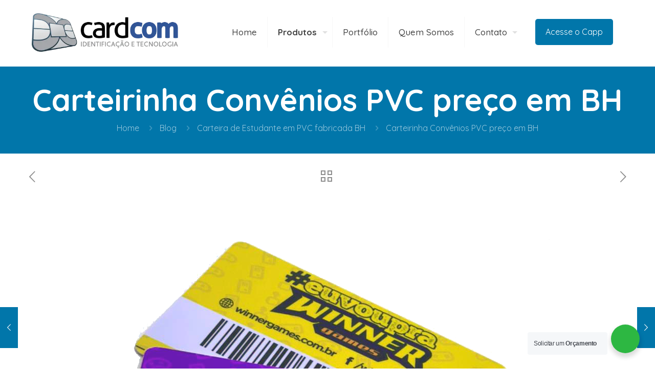

--- FILE ---
content_type: text/html; charset=UTF-8
request_url: https://www.cardcom.com.br/carteirinha-convenios-pvc-preco-em-bh/
body_size: 51948
content:
<!DOCTYPE html>
<html lang="pt-BR" class="no-js " itemscope itemtype="https://schema.org/Article" >

<head><meta charset="UTF-8" /><script>if(navigator.userAgent.match(/MSIE|Internet Explorer/i)||navigator.userAgent.match(/Trident\/7\..*?rv:11/i)){var href=document.location.href;if(!href.match(/[?&]nowprocket/)){if(href.indexOf("?")==-1){if(href.indexOf("#")==-1){document.location.href=href+"?nowprocket=1"}else{document.location.href=href.replace("#","?nowprocket=1#")}}else{if(href.indexOf("#")==-1){document.location.href=href+"&nowprocket=1"}else{document.location.href=href.replace("#","&nowprocket=1#")}}}}</script><script>(()=>{class RocketLazyLoadScripts{constructor(){this.v="2.0.4",this.userEvents=["keydown","keyup","mousedown","mouseup","mousemove","mouseover","mouseout","touchmove","touchstart","touchend","touchcancel","wheel","click","dblclick","input"],this.attributeEvents=["onblur","onclick","oncontextmenu","ondblclick","onfocus","onmousedown","onmouseenter","onmouseleave","onmousemove","onmouseout","onmouseover","onmouseup","onmousewheel","onscroll","onsubmit"]}async t(){this.i(),this.o(),/iP(ad|hone)/.test(navigator.userAgent)&&this.h(),this.u(),this.l(this),this.m(),this.k(this),this.p(this),this._(),await Promise.all([this.R(),this.L()]),this.lastBreath=Date.now(),this.S(this),this.P(),this.D(),this.O(),this.M(),await this.C(this.delayedScripts.normal),await this.C(this.delayedScripts.defer),await this.C(this.delayedScripts.async),await this.T(),await this.F(),await this.j(),await this.A(),window.dispatchEvent(new Event("rocket-allScriptsLoaded")),this.everythingLoaded=!0,this.lastTouchEnd&&await new Promise(t=>setTimeout(t,500-Date.now()+this.lastTouchEnd)),this.I(),this.H(),this.U(),this.W()}i(){this.CSPIssue=sessionStorage.getItem("rocketCSPIssue"),document.addEventListener("securitypolicyviolation",t=>{this.CSPIssue||"script-src-elem"!==t.violatedDirective||"data"!==t.blockedURI||(this.CSPIssue=!0,sessionStorage.setItem("rocketCSPIssue",!0))},{isRocket:!0})}o(){window.addEventListener("pageshow",t=>{this.persisted=t.persisted,this.realWindowLoadedFired=!0},{isRocket:!0}),window.addEventListener("pagehide",()=>{this.onFirstUserAction=null},{isRocket:!0})}h(){let t;function e(e){t=e}window.addEventListener("touchstart",e,{isRocket:!0}),window.addEventListener("touchend",function i(o){o.changedTouches[0]&&t.changedTouches[0]&&Math.abs(o.changedTouches[0].pageX-t.changedTouches[0].pageX)<10&&Math.abs(o.changedTouches[0].pageY-t.changedTouches[0].pageY)<10&&o.timeStamp-t.timeStamp<200&&(window.removeEventListener("touchstart",e,{isRocket:!0}),window.removeEventListener("touchend",i,{isRocket:!0}),"INPUT"===o.target.tagName&&"text"===o.target.type||(o.target.dispatchEvent(new TouchEvent("touchend",{target:o.target,bubbles:!0})),o.target.dispatchEvent(new MouseEvent("mouseover",{target:o.target,bubbles:!0})),o.target.dispatchEvent(new PointerEvent("click",{target:o.target,bubbles:!0,cancelable:!0,detail:1,clientX:o.changedTouches[0].clientX,clientY:o.changedTouches[0].clientY})),event.preventDefault()))},{isRocket:!0})}q(t){this.userActionTriggered||("mousemove"!==t.type||this.firstMousemoveIgnored?"keyup"===t.type||"mouseover"===t.type||"mouseout"===t.type||(this.userActionTriggered=!0,this.onFirstUserAction&&this.onFirstUserAction()):this.firstMousemoveIgnored=!0),"click"===t.type&&t.preventDefault(),t.stopPropagation(),t.stopImmediatePropagation(),"touchstart"===this.lastEvent&&"touchend"===t.type&&(this.lastTouchEnd=Date.now()),"click"===t.type&&(this.lastTouchEnd=0),this.lastEvent=t.type,t.composedPath&&t.composedPath()[0].getRootNode()instanceof ShadowRoot&&(t.rocketTarget=t.composedPath()[0]),this.savedUserEvents.push(t)}u(){this.savedUserEvents=[],this.userEventHandler=this.q.bind(this),this.userEvents.forEach(t=>window.addEventListener(t,this.userEventHandler,{passive:!1,isRocket:!0})),document.addEventListener("visibilitychange",this.userEventHandler,{isRocket:!0})}U(){this.userEvents.forEach(t=>window.removeEventListener(t,this.userEventHandler,{passive:!1,isRocket:!0})),document.removeEventListener("visibilitychange",this.userEventHandler,{isRocket:!0}),this.savedUserEvents.forEach(t=>{(t.rocketTarget||t.target).dispatchEvent(new window[t.constructor.name](t.type,t))})}m(){const t="return false",e=Array.from(this.attributeEvents,t=>"data-rocket-"+t),i="["+this.attributeEvents.join("],[")+"]",o="[data-rocket-"+this.attributeEvents.join("],[data-rocket-")+"]",s=(e,i,o)=>{o&&o!==t&&(e.setAttribute("data-rocket-"+i,o),e["rocket"+i]=new Function("event",o),e.setAttribute(i,t))};new MutationObserver(t=>{for(const n of t)"attributes"===n.type&&(n.attributeName.startsWith("data-rocket-")||this.everythingLoaded?n.attributeName.startsWith("data-rocket-")&&this.everythingLoaded&&this.N(n.target,n.attributeName.substring(12)):s(n.target,n.attributeName,n.target.getAttribute(n.attributeName))),"childList"===n.type&&n.addedNodes.forEach(t=>{if(t.nodeType===Node.ELEMENT_NODE)if(this.everythingLoaded)for(const i of[t,...t.querySelectorAll(o)])for(const t of i.getAttributeNames())e.includes(t)&&this.N(i,t.substring(12));else for(const e of[t,...t.querySelectorAll(i)])for(const t of e.getAttributeNames())this.attributeEvents.includes(t)&&s(e,t,e.getAttribute(t))})}).observe(document,{subtree:!0,childList:!0,attributeFilter:[...this.attributeEvents,...e]})}I(){this.attributeEvents.forEach(t=>{document.querySelectorAll("[data-rocket-"+t+"]").forEach(e=>{this.N(e,t)})})}N(t,e){const i=t.getAttribute("data-rocket-"+e);i&&(t.setAttribute(e,i),t.removeAttribute("data-rocket-"+e))}k(t){Object.defineProperty(HTMLElement.prototype,"onclick",{get(){return this.rocketonclick||null},set(e){this.rocketonclick=e,this.setAttribute(t.everythingLoaded?"onclick":"data-rocket-onclick","this.rocketonclick(event)")}})}S(t){function e(e,i){let o=e[i];e[i]=null,Object.defineProperty(e,i,{get:()=>o,set(s){t.everythingLoaded?o=s:e["rocket"+i]=o=s}})}e(document,"onreadystatechange"),e(window,"onload"),e(window,"onpageshow");try{Object.defineProperty(document,"readyState",{get:()=>t.rocketReadyState,set(e){t.rocketReadyState=e},configurable:!0}),document.readyState="loading"}catch(t){console.log("WPRocket DJE readyState conflict, bypassing")}}l(t){this.originalAddEventListener=EventTarget.prototype.addEventListener,this.originalRemoveEventListener=EventTarget.prototype.removeEventListener,this.savedEventListeners=[],EventTarget.prototype.addEventListener=function(e,i,o){o&&o.isRocket||!t.B(e,this)&&!t.userEvents.includes(e)||t.B(e,this)&&!t.userActionTriggered||e.startsWith("rocket-")||t.everythingLoaded?t.originalAddEventListener.call(this,e,i,o):(t.savedEventListeners.push({target:this,remove:!1,type:e,func:i,options:o}),"mouseenter"!==e&&"mouseleave"!==e||t.originalAddEventListener.call(this,e,t.savedUserEvents.push,o))},EventTarget.prototype.removeEventListener=function(e,i,o){o&&o.isRocket||!t.B(e,this)&&!t.userEvents.includes(e)||t.B(e,this)&&!t.userActionTriggered||e.startsWith("rocket-")||t.everythingLoaded?t.originalRemoveEventListener.call(this,e,i,o):t.savedEventListeners.push({target:this,remove:!0,type:e,func:i,options:o})}}J(t,e){this.savedEventListeners=this.savedEventListeners.filter(i=>{let o=i.type,s=i.target||window;return e!==o||t!==s||(this.B(o,s)&&(i.type="rocket-"+o),this.$(i),!1)})}H(){EventTarget.prototype.addEventListener=this.originalAddEventListener,EventTarget.prototype.removeEventListener=this.originalRemoveEventListener,this.savedEventListeners.forEach(t=>this.$(t))}$(t){t.remove?this.originalRemoveEventListener.call(t.target,t.type,t.func,t.options):this.originalAddEventListener.call(t.target,t.type,t.func,t.options)}p(t){let e;function i(e){return t.everythingLoaded?e:e.split(" ").map(t=>"load"===t||t.startsWith("load.")?"rocket-jquery-load":t).join(" ")}function o(o){function s(e){const s=o.fn[e];o.fn[e]=o.fn.init.prototype[e]=function(){return this[0]===window&&t.userActionTriggered&&("string"==typeof arguments[0]||arguments[0]instanceof String?arguments[0]=i(arguments[0]):"object"==typeof arguments[0]&&Object.keys(arguments[0]).forEach(t=>{const e=arguments[0][t];delete arguments[0][t],arguments[0][i(t)]=e})),s.apply(this,arguments),this}}if(o&&o.fn&&!t.allJQueries.includes(o)){const e={DOMContentLoaded:[],"rocket-DOMContentLoaded":[]};for(const t in e)document.addEventListener(t,()=>{e[t].forEach(t=>t())},{isRocket:!0});o.fn.ready=o.fn.init.prototype.ready=function(i){function s(){parseInt(o.fn.jquery)>2?setTimeout(()=>i.bind(document)(o)):i.bind(document)(o)}return"function"==typeof i&&(t.realDomReadyFired?!t.userActionTriggered||t.fauxDomReadyFired?s():e["rocket-DOMContentLoaded"].push(s):e.DOMContentLoaded.push(s)),o([])},s("on"),s("one"),s("off"),t.allJQueries.push(o)}e=o}t.allJQueries=[],o(window.jQuery),Object.defineProperty(window,"jQuery",{get:()=>e,set(t){o(t)}})}P(){const t=new Map;document.write=document.writeln=function(e){const i=document.currentScript,o=document.createRange(),s=i.parentElement;let n=t.get(i);void 0===n&&(n=i.nextSibling,t.set(i,n));const c=document.createDocumentFragment();o.setStart(c,0),c.appendChild(o.createContextualFragment(e)),s.insertBefore(c,n)}}async R(){return new Promise(t=>{this.userActionTriggered?t():this.onFirstUserAction=t})}async L(){return new Promise(t=>{document.addEventListener("DOMContentLoaded",()=>{this.realDomReadyFired=!0,t()},{isRocket:!0})})}async j(){return this.realWindowLoadedFired?Promise.resolve():new Promise(t=>{window.addEventListener("load",t,{isRocket:!0})})}M(){this.pendingScripts=[];this.scriptsMutationObserver=new MutationObserver(t=>{for(const e of t)e.addedNodes.forEach(t=>{"SCRIPT"!==t.tagName||t.noModule||t.isWPRocket||this.pendingScripts.push({script:t,promise:new Promise(e=>{const i=()=>{const i=this.pendingScripts.findIndex(e=>e.script===t);i>=0&&this.pendingScripts.splice(i,1),e()};t.addEventListener("load",i,{isRocket:!0}),t.addEventListener("error",i,{isRocket:!0}),setTimeout(i,1e3)})})})}),this.scriptsMutationObserver.observe(document,{childList:!0,subtree:!0})}async F(){await this.X(),this.pendingScripts.length?(await this.pendingScripts[0].promise,await this.F()):this.scriptsMutationObserver.disconnect()}D(){this.delayedScripts={normal:[],async:[],defer:[]},document.querySelectorAll("script[type$=rocketlazyloadscript]").forEach(t=>{t.hasAttribute("data-rocket-src")?t.hasAttribute("async")&&!1!==t.async?this.delayedScripts.async.push(t):t.hasAttribute("defer")&&!1!==t.defer||"module"===t.getAttribute("data-rocket-type")?this.delayedScripts.defer.push(t):this.delayedScripts.normal.push(t):this.delayedScripts.normal.push(t)})}async _(){await this.L();let t=[];document.querySelectorAll("script[type$=rocketlazyloadscript][data-rocket-src]").forEach(e=>{let i=e.getAttribute("data-rocket-src");if(i&&!i.startsWith("data:")){i.startsWith("//")&&(i=location.protocol+i);try{const o=new URL(i).origin;o!==location.origin&&t.push({src:o,crossOrigin:e.crossOrigin||"module"===e.getAttribute("data-rocket-type")})}catch(t){}}}),t=[...new Map(t.map(t=>[JSON.stringify(t),t])).values()],this.Y(t,"preconnect")}async G(t){if(await this.K(),!0!==t.noModule||!("noModule"in HTMLScriptElement.prototype))return new Promise(e=>{let i;function o(){(i||t).setAttribute("data-rocket-status","executed"),e()}try{if(navigator.userAgent.includes("Firefox/")||""===navigator.vendor||this.CSPIssue)i=document.createElement("script"),[...t.attributes].forEach(t=>{let e=t.nodeName;"type"!==e&&("data-rocket-type"===e&&(e="type"),"data-rocket-src"===e&&(e="src"),i.setAttribute(e,t.nodeValue))}),t.text&&(i.text=t.text),t.nonce&&(i.nonce=t.nonce),i.hasAttribute("src")?(i.addEventListener("load",o,{isRocket:!0}),i.addEventListener("error",()=>{i.setAttribute("data-rocket-status","failed-network"),e()},{isRocket:!0}),setTimeout(()=>{i.isConnected||e()},1)):(i.text=t.text,o()),i.isWPRocket=!0,t.parentNode.replaceChild(i,t);else{const i=t.getAttribute("data-rocket-type"),s=t.getAttribute("data-rocket-src");i?(t.type=i,t.removeAttribute("data-rocket-type")):t.removeAttribute("type"),t.addEventListener("load",o,{isRocket:!0}),t.addEventListener("error",i=>{this.CSPIssue&&i.target.src.startsWith("data:")?(console.log("WPRocket: CSP fallback activated"),t.removeAttribute("src"),this.G(t).then(e)):(t.setAttribute("data-rocket-status","failed-network"),e())},{isRocket:!0}),s?(t.fetchPriority="high",t.removeAttribute("data-rocket-src"),t.src=s):t.src="data:text/javascript;base64,"+window.btoa(unescape(encodeURIComponent(t.text)))}}catch(i){t.setAttribute("data-rocket-status","failed-transform"),e()}});t.setAttribute("data-rocket-status","skipped")}async C(t){const e=t.shift();return e?(e.isConnected&&await this.G(e),this.C(t)):Promise.resolve()}O(){this.Y([...this.delayedScripts.normal,...this.delayedScripts.defer,...this.delayedScripts.async],"preload")}Y(t,e){this.trash=this.trash||[];let i=!0;var o=document.createDocumentFragment();t.forEach(t=>{const s=t.getAttribute&&t.getAttribute("data-rocket-src")||t.src;if(s&&!s.startsWith("data:")){const n=document.createElement("link");n.href=s,n.rel=e,"preconnect"!==e&&(n.as="script",n.fetchPriority=i?"high":"low"),t.getAttribute&&"module"===t.getAttribute("data-rocket-type")&&(n.crossOrigin=!0),t.crossOrigin&&(n.crossOrigin=t.crossOrigin),t.integrity&&(n.integrity=t.integrity),t.nonce&&(n.nonce=t.nonce),o.appendChild(n),this.trash.push(n),i=!1}}),document.head.appendChild(o)}W(){this.trash.forEach(t=>t.remove())}async T(){try{document.readyState="interactive"}catch(t){}this.fauxDomReadyFired=!0;try{await this.K(),this.J(document,"readystatechange"),document.dispatchEvent(new Event("rocket-readystatechange")),await this.K(),document.rocketonreadystatechange&&document.rocketonreadystatechange(),await this.K(),this.J(document,"DOMContentLoaded"),document.dispatchEvent(new Event("rocket-DOMContentLoaded")),await this.K(),this.J(window,"DOMContentLoaded"),window.dispatchEvent(new Event("rocket-DOMContentLoaded"))}catch(t){console.error(t)}}async A(){try{document.readyState="complete"}catch(t){}try{await this.K(),this.J(document,"readystatechange"),document.dispatchEvent(new Event("rocket-readystatechange")),await this.K(),document.rocketonreadystatechange&&document.rocketonreadystatechange(),await this.K(),this.J(window,"load"),window.dispatchEvent(new Event("rocket-load")),await this.K(),window.rocketonload&&window.rocketonload(),await this.K(),this.allJQueries.forEach(t=>t(window).trigger("rocket-jquery-load")),await this.K(),this.J(window,"pageshow");const t=new Event("rocket-pageshow");t.persisted=this.persisted,window.dispatchEvent(t),await this.K(),window.rocketonpageshow&&window.rocketonpageshow({persisted:this.persisted})}catch(t){console.error(t)}}async K(){Date.now()-this.lastBreath>45&&(await this.X(),this.lastBreath=Date.now())}async X(){return document.hidden?new Promise(t=>setTimeout(t)):new Promise(t=>requestAnimationFrame(t))}B(t,e){return e===document&&"readystatechange"===t||(e===document&&"DOMContentLoaded"===t||(e===window&&"DOMContentLoaded"===t||(e===window&&"load"===t||e===window&&"pageshow"===t)))}static run(){(new RocketLazyLoadScripts).t()}}RocketLazyLoadScripts.run()})();</script>


<meta name='robots' content='index, follow, max-image-preview:large, max-snippet:-1, max-video-preview:-1' />
	<style>img:is([sizes="auto" i], [sizes^="auto," i]) { contain-intrinsic-size: 3000px 1500px }</style>
	
<!-- Google Tag Manager for WordPress by gtm4wp.com -->
<script data-cfasync="false" data-pagespeed-no-defer>
	var gtm4wp_datalayer_name = "dataLayer";
	var dataLayer = dataLayer || [];
</script>
<!-- End Google Tag Manager for WordPress by gtm4wp.com --><meta name="keywords" content="cardcom, produtos em pvc, acessórias, impressão digital, impressões de documentos, tecnoligia  de eventos, cartões cashless, cartões pvc estacionamento, cartões pvc fidelidade cartões pvc consumo, cartões pvc membros ou associados, cartões em pvc para instituições de ensino (escolas, faculdades e cursos), cartões em pvc para hotéis (acesso em setores e chave para quartos), cartões em pvc para acesso em prédios comerciais, crachá em pvc, cartão pvc proximidade (rfid) mifare, convite em pvc, comanda em abs/pvc, carteira estudantil em pvc, cordão digital personalizado, cordão poliéster liso, roller clips personalizado, bóton, protetor para crachá flexível, protetor para crachá rigido, garra jacaré, avenida general carlos guedes, 146,planalto, belo horizonte - mg"/>
<meta name="description" content="Cardcom Crachá, cartão e carteirinha em PVC, tecnologia de acesso e identificação em pvc, oferecemos sempre os melhores produtos e serviços com a mais alta tecnologia em soluções de identificação e controle de acesso"/>
<meta property="og:image" content="https://www.cardcom.com.br/wp-content/uploads/2021/03/WhatsApp-Image-2021-02-04-at-16.37.41-1-copiar.png"/>
<meta property="og:url" content="https://www.cardcom.com.br/carteirinha-convenios-pvc-preco-em-bh/"/>
<meta property="og:type" content="article"/>
<meta property="og:title" content="Carteirinha Convênios PVC preço em BH"/>
<meta property="og:description" content="Carteirinha Convênios PVC preço em BH &#8211; Carteirinha confecção PVC preço em BH – Carteirinha de PVC – Carteirinhas – Carteirinha clube PVC […]"/>
<link rel="alternate" hreflang="pt-BR" href="https://www.cardcom.com.br/carteirinha-convenios-pvc-preco-em-bh/"/>
<!-- Global site tag (gtag.js) - Google Analytics -->
<script type="rocketlazyloadscript" async data-rocket-src="https://www.googletagmanager.com/gtag/js?id=UA-175272125-1"></script>
<script type="rocketlazyloadscript">
  window.dataLayer = window.dataLayer || [];
  function gtag(){dataLayer.push(arguments);}
  gtag('js', new Date());
  gtag('config', 'UA-175272125-1');
  gtag('config', 'G-JB6FCVCCY6');
gtag('config', 'AW-1005337057');
</script>



<script type="rocketlazyloadscript"> function gtag_report_conversion(url) { var callback = function () { if (typeof(url) != 'undefined') {  } }; gtag('event', 'conversion', { 'send_to': 'AW-1005337057/txjeCM3Ax5IDEOHzsN8D', 'event_callback': callback }); return false; } </script> 


<!-- Facebook Pixel Code -->

<script type="rocketlazyloadscript">
!function(f,b,e,v,n,t,s)
{if(f.fbq)return;n=f.fbq=function(){n.callMethod?
n.callMethod.apply(n,arguments):n.queue.push(arguments)};
if(!f._fbq)f._fbq=n;n.push=n;n.loaded=!0;n.version='2.0';
n.queue=[];t=b.createElement(e);t.async=!0;
t.src=v;s=b.getElementsByTagName(e)[0];
s.parentNode.insertBefore(t,s)}(window, document,'script',
'https://connect.facebook.net/en_US/fbevents.js');
fbq('init', '3742616689118730');
fbq('track', 'PageView');
</script>
<noscript><img height="1" width="1" style="display:none"
src="https://www.facebook.com/tr?id=3742616689118730&ev=PageView&noscript=1"/></noscript>

<!-- End Facebook Pixel Code -->
<!-- Google tag (gtag.js) --><script type="rocketlazyloadscript" async data-rocket-src="https://www.googletagmanager.com/gtag/js?id=G-JB6FCVCCY6"></script>
<script type="rocketlazyloadscript">window.dataLayer = window.dataLayer || [];function gtag(){dataLayer.push(arguments);}gtag('js', new Date());gtag('config', 'G-JB6FCVCCY6');</script><meta name="format-detection" content="telephone=no">
<meta name="viewport" content="width=device-width, initial-scale=1, maximum-scale=1" />
<link rel="shortcut icon" href="https://www.cardcom.com.br/wp-content/uploads/2021/06/favicon.ico" type="image/x-icon" />
<meta name="theme-color" content="#ffffff" media="(prefers-color-scheme: light)">
<meta name="theme-color" content="#ffffff" media="(prefers-color-scheme: dark)">

	<!-- This site is optimized with the Yoast SEO plugin v26.7 - https://yoast.com/wordpress/plugins/seo/ -->
	<title>Carteirinha Convênios PVC preço em BH - Cardcom Crachá, Cartão e Carteirinha em PVC</title>
<link data-rocket-preload as="style" href="https://fonts.googleapis.com/css?family=Quicksand%3A1%2C300%2C400%2C400italic%2C500%2C700%2C700italic&#038;display=swap" rel="preload">
<link href="https://fonts.googleapis.com/css?family=Quicksand%3A1%2C300%2C400%2C400italic%2C500%2C700%2C700italic&#038;display=swap" media="print" onload="this.media=&#039;all&#039;" rel="stylesheet">
<noscript><link rel="stylesheet" href="https://fonts.googleapis.com/css?family=Quicksand%3A1%2C300%2C400%2C400italic%2C500%2C700%2C700italic&#038;display=swap"></noscript>
	<link rel="canonical" href="https://www.cardcom.com.br/carteirinha-convenios-pvc-preco-em-bh/" />
	<meta property="og:locale" content="pt_BR" />
	<meta property="og:type" content="article" />
	<meta property="og:title" content="Carteirinha Convênios PVC preço em BH - Cardcom Crachá, Cartão e Carteirinha em PVC" />
	<meta property="og:description" content="Carteirinha Convênios PVC preço em BH &#8211; Carteirinha confecção PVC preço em BH – Carteirinha de PVC – Carteirinhas – Carteirinha clube PVC […]" />
	<meta property="og:url" content="https://www.cardcom.com.br/carteirinha-convenios-pvc-preco-em-bh/" />
	<meta property="og:site_name" content="Cardcom Crachá, Cartão e Carteirinha em PVC" />
	<meta property="article:publisher" content="https://www.facebook.com/cardcomoficial/" />
	<meta property="article:published_time" content="2021-03-30T17:36:32+00:00" />
	<meta property="article:modified_time" content="2021-03-31T12:58:31+00:00" />
	<meta property="og:image" content="https://www.cardcom.com.br/wp-content/uploads/2021/03/WhatsApp-Image-2021-02-04-at-16.37.41-1-copiar.png" />
	<meta property="og:image:width" content="958" />
	<meta property="og:image:height" content="770" />
	<meta property="og:image:type" content="image/png" />
	<meta name="author" content="seo" />
	<meta name="twitter:card" content="summary_large_image" />
	<meta name="twitter:label1" content="Escrito por" />
	<meta name="twitter:data1" content="seo" />
	<meta name="twitter:label2" content="Est. tempo de leitura" />
	<meta name="twitter:data2" content="5 minutos" />
	<script type="application/ld+json" class="yoast-schema-graph">{"@context":"https://schema.org","@graph":[{"@type":"Article","@id":"https://www.cardcom.com.br/carteirinha-convenios-pvc-preco-em-bh/#article","isPartOf":{"@id":"https://www.cardcom.com.br/carteirinha-convenios-pvc-preco-em-bh/"},"author":{"name":"seo","@id":"https://www.cardcom.com.br/#/schema/person/700f79c39ec5d537b354e9fe01553292"},"headline":"Carteirinha Convênios PVC preço em BH","datePublished":"2021-03-30T17:36:32+00:00","dateModified":"2021-03-31T12:58:31+00:00","mainEntityOfPage":{"@id":"https://www.cardcom.com.br/carteirinha-convenios-pvc-preco-em-bh/"},"wordCount":902,"image":{"@id":"https://www.cardcom.com.br/carteirinha-convenios-pvc-preco-em-bh/#primaryimage"},"thumbnailUrl":"https://www.cardcom.com.br/wp-content/uploads/2021/03/WhatsApp-Image-2021-02-04-at-16.37.41-1-copiar.png","keywords":["Carteira de Estudante em PVC fabricada BH","Carteira de Estudante em PVC fabricada de acordo com a Lei 12.933/2013","Carteirinha","Carteirinha academia","Carteirinha academia PVC preço em BH","Carteirinha BH","Carteirinha BH PVC preço","Carteirinha cardcom","Carteirinha Cardcom PVC preço em BH","Carteirinha clube","Carteirinha clube PVC preço em BH","Carteirinha colégio","Carteirinha colégio PVC preço em BH","Carteirinha confecção","Carteirinha confecção BH","Carteirinha confecção em BH","Carteirinha confecção PVC preço em BH","Carteirinha consumo","Carteirinha consumo PVC preço em BH","Carteirinha Convênios","Carteirinha Convênios PVC preço em BH","Carteirinha cursos","Carteirinha de Estudante em PVC","Carteirinha de estudante PVC","Carteirinha de membro em PVC","Carteirinha de PVC","Carteirinha de PVC descubra as principais vantagens","Carteirinha em BH","Carteirinha escola","Carteirinha escolas","Carteirinha estacionamento","Carteirinha estudante","Carteirinha fabrica em BH","Carteirinha faculdades","Carteirinha fidelidade","Carteirinha hotéis","Carteirinha hotel","Carteirinha instituições de ensino","Carteirinha loja","Carteirinha onde comprar","Carteirinha para plano de saúde Pet","Carteirinha para plano de saúde Pets","Carteirinha personalizada","Carteirinha Planos de Saúde","Carteirinha prédios comerciais","Carteirinha PVC BH","Carteirinha PVC personalizada","Carteirinha PVC preço","Carteirinha PVC preço em BH","Carteirinha sócios","Carteirinha Universidades","Carteirinhas","carteirinhas em PVC","Carteirinhas em PVC funcionalidades diversas","Como fazer carteirinha de PVC","Impressão de carteirinha PVC","Impressora carteirinha PVC"],"articleSection":["Carteira de Estudante em PVC fabricada BH","Carteira de Estudante em PVC fabricada de acordo com a Lei 12.933/2013","Carteirinha","Carteirinha academia","Carteirinha academia PVC preço em BH","Carteirinha BH","Carteirinha BH PVC preço","Carteirinha cardcom","Carteirinha Cardcom PVC preço em BH","Carteirinha clube","Carteirinha clube PVC preço em BH","Carteirinha colégio","Carteirinha colégio PVC preço em BH","Carteirinha confecção","Carteirinha confecção BH","Carteirinha confecção em BH","Carteirinha confecção PVC preço em BH","Carteirinha consumo","Carteirinha consumo PVC preço em BH","Carteirinha Convênios","Carteirinha Convênios PVC preço em BH","Carteirinha cursos","Carteirinha de Estudante em PVC","Carteirinha de estudante PVC","Carteirinha de membro em PVC","Carteirinha de PVC","Carteirinha de PVC descubra as principais vantagens","Carteirinha de PVC: descubra as principais vantagens","Carteirinha em BH","Carteirinha escola","Carteirinha escolas","Carteirinha estacionamento","Carteirinha estudante","Carteirinha fabrica em BH","Carteirinha faculdades","Carteirinha fidelidade","Carteirinha hotéis","Carteirinha hotel","Carteirinha instituições de ensino","Carteirinha loja","Carteirinha onde comprar","Carteirinha para plano de saúde Pet","Carteirinha para plano de saúde Pets","Carteirinha personalizada","Carteirinha Planos de Saúde","Carteirinha prédios comerciais","Carteirinha PVC BH","Carteirinha PVC personalizada","Carteirinha PVC preço","Carteirinha PVC preço em BH","Carteirinha sócios","Carteirinha Universidades","Carteirinhas","carteirinhas em PVC","Carteirinhas em PVC funcionalidades diversas"],"inLanguage":"pt-BR"},{"@type":"WebPage","@id":"https://www.cardcom.com.br/carteirinha-convenios-pvc-preco-em-bh/","url":"https://www.cardcom.com.br/carteirinha-convenios-pvc-preco-em-bh/","name":"Carteirinha Convênios PVC preço em BH - Cardcom Crachá, Cartão e Carteirinha em PVC","isPartOf":{"@id":"https://www.cardcom.com.br/#website"},"primaryImageOfPage":{"@id":"https://www.cardcom.com.br/carteirinha-convenios-pvc-preco-em-bh/#primaryimage"},"image":{"@id":"https://www.cardcom.com.br/carteirinha-convenios-pvc-preco-em-bh/#primaryimage"},"thumbnailUrl":"https://www.cardcom.com.br/wp-content/uploads/2021/03/WhatsApp-Image-2021-02-04-at-16.37.41-1-copiar.png","datePublished":"2021-03-30T17:36:32+00:00","dateModified":"2021-03-31T12:58:31+00:00","author":{"@id":"https://www.cardcom.com.br/#/schema/person/700f79c39ec5d537b354e9fe01553292"},"breadcrumb":{"@id":"https://www.cardcom.com.br/carteirinha-convenios-pvc-preco-em-bh/#breadcrumb"},"inLanguage":"pt-BR","potentialAction":[{"@type":"ReadAction","target":["https://www.cardcom.com.br/carteirinha-convenios-pvc-preco-em-bh/"]}]},{"@type":"ImageObject","inLanguage":"pt-BR","@id":"https://www.cardcom.com.br/carteirinha-convenios-pvc-preco-em-bh/#primaryimage","url":"https://www.cardcom.com.br/wp-content/uploads/2021/03/WhatsApp-Image-2021-02-04-at-16.37.41-1-copiar.png","contentUrl":"https://www.cardcom.com.br/wp-content/uploads/2021/03/WhatsApp-Image-2021-02-04-at-16.37.41-1-copiar.png","width":958,"height":770,"caption":"Carteirinha Convênios PVC preço em BH"},{"@type":"BreadcrumbList","@id":"https://www.cardcom.com.br/carteirinha-convenios-pvc-preco-em-bh/#breadcrumb","itemListElement":[{"@type":"ListItem","position":1,"name":"Início","item":"https://www.cardcom.com.br/"},{"@type":"ListItem","position":2,"name":"Blog","item":"https://www.cardcom.com.br/blog/"},{"@type":"ListItem","position":3,"name":"Carteirinha Convênios PVC preço em BH"}]},{"@type":"WebSite","@id":"https://www.cardcom.com.br/#website","url":"https://www.cardcom.com.br/","name":"Cardcom Crachá, Cartão e Carteirinha em PVC","description":"","potentialAction":[{"@type":"SearchAction","target":{"@type":"EntryPoint","urlTemplate":"https://www.cardcom.com.br/?s={search_term_string}"},"query-input":{"@type":"PropertyValueSpecification","valueRequired":true,"valueName":"search_term_string"}}],"inLanguage":"pt-BR"},{"@type":"Person","@id":"https://www.cardcom.com.br/#/schema/person/700f79c39ec5d537b354e9fe01553292","name":"seo","image":{"@type":"ImageObject","inLanguage":"pt-BR","@id":"https://www.cardcom.com.br/#/schema/person/image/","url":"https://secure.gravatar.com/avatar/904f46e1bd167a59e6e87159cbfa2115359667b9da29186d59ebac79bccc4ba9?s=96&d=mm&r=g","contentUrl":"https://secure.gravatar.com/avatar/904f46e1bd167a59e6e87159cbfa2115359667b9da29186d59ebac79bccc4ba9?s=96&d=mm&r=g","caption":"seo"}}]}</script>
	<!-- / Yoast SEO plugin. -->


<link rel='dns-prefetch' href='//fonts.googleapis.com' />
<link rel='dns-prefetch' href='//www.googletagmanager.com' />
<link href='https://fonts.gstatic.com' crossorigin rel='preconnect' />
<link rel="alternate" type="application/rss+xml" title="Feed para Cardcom Crachá, Cartão e Carteirinha em PVC &raquo;" href="https://www.cardcom.com.br/feed/" />
<link rel="alternate" type="application/rss+xml" title="Feed de comentários para Cardcom Crachá, Cartão e Carteirinha em PVC &raquo;" href="https://www.cardcom.com.br/comments/feed/" />
<link rel="alternate" type="application/rss+xml" title="Feed de comentários para Cardcom Crachá, Cartão e Carteirinha em PVC &raquo; Carteirinha Convênios PVC preço em BH" href="https://www.cardcom.com.br/carteirinha-convenios-pvc-preco-em-bh/feed/" />
<link rel="alternate" type="application/rss+xml" title="Feed de Cardcom Crachá, Cartão e Carteirinha em PVC &raquo; Story" href="https://www.cardcom.com.br/web-stories/feed/"><style id='wp-emoji-styles-inline-css' type='text/css'>

	img.wp-smiley, img.emoji {
		display: inline !important;
		border: none !important;
		box-shadow: none !important;
		height: 1em !important;
		width: 1em !important;
		margin: 0 0.07em !important;
		vertical-align: -0.1em !important;
		background: none !important;
		padding: 0 !important;
	}
</style>
<link rel='stylesheet' id='wp-block-library-css' href='https://www.cardcom.com.br/wp-includes/css/dist/block-library/style.min.css?ver=6.8.3' type='text/css' media='all' />
<style id='classic-theme-styles-inline-css' type='text/css'>
/*! This file is auto-generated */
.wp-block-button__link{color:#fff;background-color:#32373c;border-radius:9999px;box-shadow:none;text-decoration:none;padding:calc(.667em + 2px) calc(1.333em + 2px);font-size:1.125em}.wp-block-file__button{background:#32373c;color:#fff;text-decoration:none}
</style>
<link rel='stylesheet' id='wp-components-css' href='https://www.cardcom.com.br/wp-includes/css/dist/components/style.min.css?ver=6.8.3' type='text/css' media='all' />
<link rel='stylesheet' id='wp-preferences-css' href='https://www.cardcom.com.br/wp-includes/css/dist/preferences/style.min.css?ver=6.8.3' type='text/css' media='all' />
<link rel='stylesheet' id='wp-block-editor-css' href='https://www.cardcom.com.br/wp-includes/css/dist/block-editor/style.min.css?ver=6.8.3' type='text/css' media='all' />
<link data-minify="1" rel='stylesheet' id='popup-maker-block-library-style-css' href='https://www.cardcom.com.br/wp-content/cache/min/1/wp-content/plugins/popup-maker/dist/packages/block-library-style.css?ver=1767633247' type='text/css' media='all' />
<link rel='stylesheet' id='wp-reusable-blocks-css' href='https://www.cardcom.com.br/wp-includes/css/dist/reusable-blocks/style.min.css?ver=6.8.3' type='text/css' media='all' />
<link rel='stylesheet' id='wp-patterns-css' href='https://www.cardcom.com.br/wp-includes/css/dist/patterns/style.min.css?ver=6.8.3' type='text/css' media='all' />
<link rel='stylesheet' id='wp-editor-css' href='https://www.cardcom.com.br/wp-includes/css/dist/editor/style.min.css?ver=6.8.3' type='text/css' media='all' />
<link rel='stylesheet' id='nta_whatsapp-style-css-css' href='https://www.cardcom.com.br/wp-content/plugins/whatsapp-for-wordpress2/dist/blocks.style.build.css?ver=6.8.3' type='text/css' media='all' />
<style id='global-styles-inline-css' type='text/css'>
:root{--wp--preset--aspect-ratio--square: 1;--wp--preset--aspect-ratio--4-3: 4/3;--wp--preset--aspect-ratio--3-4: 3/4;--wp--preset--aspect-ratio--3-2: 3/2;--wp--preset--aspect-ratio--2-3: 2/3;--wp--preset--aspect-ratio--16-9: 16/9;--wp--preset--aspect-ratio--9-16: 9/16;--wp--preset--color--black: #000000;--wp--preset--color--cyan-bluish-gray: #abb8c3;--wp--preset--color--white: #ffffff;--wp--preset--color--pale-pink: #f78da7;--wp--preset--color--vivid-red: #cf2e2e;--wp--preset--color--luminous-vivid-orange: #ff6900;--wp--preset--color--luminous-vivid-amber: #fcb900;--wp--preset--color--light-green-cyan: #7bdcb5;--wp--preset--color--vivid-green-cyan: #00d084;--wp--preset--color--pale-cyan-blue: #8ed1fc;--wp--preset--color--vivid-cyan-blue: #0693e3;--wp--preset--color--vivid-purple: #9b51e0;--wp--preset--gradient--vivid-cyan-blue-to-vivid-purple: linear-gradient(135deg,rgba(6,147,227,1) 0%,rgb(155,81,224) 100%);--wp--preset--gradient--light-green-cyan-to-vivid-green-cyan: linear-gradient(135deg,rgb(122,220,180) 0%,rgb(0,208,130) 100%);--wp--preset--gradient--luminous-vivid-amber-to-luminous-vivid-orange: linear-gradient(135deg,rgba(252,185,0,1) 0%,rgba(255,105,0,1) 100%);--wp--preset--gradient--luminous-vivid-orange-to-vivid-red: linear-gradient(135deg,rgba(255,105,0,1) 0%,rgb(207,46,46) 100%);--wp--preset--gradient--very-light-gray-to-cyan-bluish-gray: linear-gradient(135deg,rgb(238,238,238) 0%,rgb(169,184,195) 100%);--wp--preset--gradient--cool-to-warm-spectrum: linear-gradient(135deg,rgb(74,234,220) 0%,rgb(151,120,209) 20%,rgb(207,42,186) 40%,rgb(238,44,130) 60%,rgb(251,105,98) 80%,rgb(254,248,76) 100%);--wp--preset--gradient--blush-light-purple: linear-gradient(135deg,rgb(255,206,236) 0%,rgb(152,150,240) 100%);--wp--preset--gradient--blush-bordeaux: linear-gradient(135deg,rgb(254,205,165) 0%,rgb(254,45,45) 50%,rgb(107,0,62) 100%);--wp--preset--gradient--luminous-dusk: linear-gradient(135deg,rgb(255,203,112) 0%,rgb(199,81,192) 50%,rgb(65,88,208) 100%);--wp--preset--gradient--pale-ocean: linear-gradient(135deg,rgb(255,245,203) 0%,rgb(182,227,212) 50%,rgb(51,167,181) 100%);--wp--preset--gradient--electric-grass: linear-gradient(135deg,rgb(202,248,128) 0%,rgb(113,206,126) 100%);--wp--preset--gradient--midnight: linear-gradient(135deg,rgb(2,3,129) 0%,rgb(40,116,252) 100%);--wp--preset--font-size--small: 13px;--wp--preset--font-size--medium: 20px;--wp--preset--font-size--large: 36px;--wp--preset--font-size--x-large: 42px;--wp--preset--spacing--20: 0.44rem;--wp--preset--spacing--30: 0.67rem;--wp--preset--spacing--40: 1rem;--wp--preset--spacing--50: 1.5rem;--wp--preset--spacing--60: 2.25rem;--wp--preset--spacing--70: 3.38rem;--wp--preset--spacing--80: 5.06rem;--wp--preset--shadow--natural: 6px 6px 9px rgba(0, 0, 0, 0.2);--wp--preset--shadow--deep: 12px 12px 50px rgba(0, 0, 0, 0.4);--wp--preset--shadow--sharp: 6px 6px 0px rgba(0, 0, 0, 0.2);--wp--preset--shadow--outlined: 6px 6px 0px -3px rgba(255, 255, 255, 1), 6px 6px rgba(0, 0, 0, 1);--wp--preset--shadow--crisp: 6px 6px 0px rgba(0, 0, 0, 1);}:where(.is-layout-flex){gap: 0.5em;}:where(.is-layout-grid){gap: 0.5em;}body .is-layout-flex{display: flex;}.is-layout-flex{flex-wrap: wrap;align-items: center;}.is-layout-flex > :is(*, div){margin: 0;}body .is-layout-grid{display: grid;}.is-layout-grid > :is(*, div){margin: 0;}:where(.wp-block-columns.is-layout-flex){gap: 2em;}:where(.wp-block-columns.is-layout-grid){gap: 2em;}:where(.wp-block-post-template.is-layout-flex){gap: 1.25em;}:where(.wp-block-post-template.is-layout-grid){gap: 1.25em;}.has-black-color{color: var(--wp--preset--color--black) !important;}.has-cyan-bluish-gray-color{color: var(--wp--preset--color--cyan-bluish-gray) !important;}.has-white-color{color: var(--wp--preset--color--white) !important;}.has-pale-pink-color{color: var(--wp--preset--color--pale-pink) !important;}.has-vivid-red-color{color: var(--wp--preset--color--vivid-red) !important;}.has-luminous-vivid-orange-color{color: var(--wp--preset--color--luminous-vivid-orange) !important;}.has-luminous-vivid-amber-color{color: var(--wp--preset--color--luminous-vivid-amber) !important;}.has-light-green-cyan-color{color: var(--wp--preset--color--light-green-cyan) !important;}.has-vivid-green-cyan-color{color: var(--wp--preset--color--vivid-green-cyan) !important;}.has-pale-cyan-blue-color{color: var(--wp--preset--color--pale-cyan-blue) !important;}.has-vivid-cyan-blue-color{color: var(--wp--preset--color--vivid-cyan-blue) !important;}.has-vivid-purple-color{color: var(--wp--preset--color--vivid-purple) !important;}.has-black-background-color{background-color: var(--wp--preset--color--black) !important;}.has-cyan-bluish-gray-background-color{background-color: var(--wp--preset--color--cyan-bluish-gray) !important;}.has-white-background-color{background-color: var(--wp--preset--color--white) !important;}.has-pale-pink-background-color{background-color: var(--wp--preset--color--pale-pink) !important;}.has-vivid-red-background-color{background-color: var(--wp--preset--color--vivid-red) !important;}.has-luminous-vivid-orange-background-color{background-color: var(--wp--preset--color--luminous-vivid-orange) !important;}.has-luminous-vivid-amber-background-color{background-color: var(--wp--preset--color--luminous-vivid-amber) !important;}.has-light-green-cyan-background-color{background-color: var(--wp--preset--color--light-green-cyan) !important;}.has-vivid-green-cyan-background-color{background-color: var(--wp--preset--color--vivid-green-cyan) !important;}.has-pale-cyan-blue-background-color{background-color: var(--wp--preset--color--pale-cyan-blue) !important;}.has-vivid-cyan-blue-background-color{background-color: var(--wp--preset--color--vivid-cyan-blue) !important;}.has-vivid-purple-background-color{background-color: var(--wp--preset--color--vivid-purple) !important;}.has-black-border-color{border-color: var(--wp--preset--color--black) !important;}.has-cyan-bluish-gray-border-color{border-color: var(--wp--preset--color--cyan-bluish-gray) !important;}.has-white-border-color{border-color: var(--wp--preset--color--white) !important;}.has-pale-pink-border-color{border-color: var(--wp--preset--color--pale-pink) !important;}.has-vivid-red-border-color{border-color: var(--wp--preset--color--vivid-red) !important;}.has-luminous-vivid-orange-border-color{border-color: var(--wp--preset--color--luminous-vivid-orange) !important;}.has-luminous-vivid-amber-border-color{border-color: var(--wp--preset--color--luminous-vivid-amber) !important;}.has-light-green-cyan-border-color{border-color: var(--wp--preset--color--light-green-cyan) !important;}.has-vivid-green-cyan-border-color{border-color: var(--wp--preset--color--vivid-green-cyan) !important;}.has-pale-cyan-blue-border-color{border-color: var(--wp--preset--color--pale-cyan-blue) !important;}.has-vivid-cyan-blue-border-color{border-color: var(--wp--preset--color--vivid-cyan-blue) !important;}.has-vivid-purple-border-color{border-color: var(--wp--preset--color--vivid-purple) !important;}.has-vivid-cyan-blue-to-vivid-purple-gradient-background{background: var(--wp--preset--gradient--vivid-cyan-blue-to-vivid-purple) !important;}.has-light-green-cyan-to-vivid-green-cyan-gradient-background{background: var(--wp--preset--gradient--light-green-cyan-to-vivid-green-cyan) !important;}.has-luminous-vivid-amber-to-luminous-vivid-orange-gradient-background{background: var(--wp--preset--gradient--luminous-vivid-amber-to-luminous-vivid-orange) !important;}.has-luminous-vivid-orange-to-vivid-red-gradient-background{background: var(--wp--preset--gradient--luminous-vivid-orange-to-vivid-red) !important;}.has-very-light-gray-to-cyan-bluish-gray-gradient-background{background: var(--wp--preset--gradient--very-light-gray-to-cyan-bluish-gray) !important;}.has-cool-to-warm-spectrum-gradient-background{background: var(--wp--preset--gradient--cool-to-warm-spectrum) !important;}.has-blush-light-purple-gradient-background{background: var(--wp--preset--gradient--blush-light-purple) !important;}.has-blush-bordeaux-gradient-background{background: var(--wp--preset--gradient--blush-bordeaux) !important;}.has-luminous-dusk-gradient-background{background: var(--wp--preset--gradient--luminous-dusk) !important;}.has-pale-ocean-gradient-background{background: var(--wp--preset--gradient--pale-ocean) !important;}.has-electric-grass-gradient-background{background: var(--wp--preset--gradient--electric-grass) !important;}.has-midnight-gradient-background{background: var(--wp--preset--gradient--midnight) !important;}.has-small-font-size{font-size: var(--wp--preset--font-size--small) !important;}.has-medium-font-size{font-size: var(--wp--preset--font-size--medium) !important;}.has-large-font-size{font-size: var(--wp--preset--font-size--large) !important;}.has-x-large-font-size{font-size: var(--wp--preset--font-size--x-large) !important;}
:where(.wp-block-post-template.is-layout-flex){gap: 1.25em;}:where(.wp-block-post-template.is-layout-grid){gap: 1.25em;}
:where(.wp-block-columns.is-layout-flex){gap: 2em;}:where(.wp-block-columns.is-layout-grid){gap: 2em;}
:root :where(.wp-block-pullquote){font-size: 1.5em;line-height: 1.6;}
</style>
<link data-minify="1" rel='stylesheet' id='contact-form-7-css' href='https://www.cardcom.com.br/wp-content/cache/min/1/wp-content/plugins/contact-form-7/includes/css/styles.css?ver=1767633247' type='text/css' media='all' />
<link data-minify="1" rel='stylesheet' id='wpcf7-redirect-script-frontend-css' href='https://www.cardcom.com.br/wp-content/cache/min/1/wp-content/plugins/wpcf7-redirect/build/assets/frontend-script.css?ver=1767633247' type='text/css' media='all' />
<link data-minify="1" rel='stylesheet' id='rspdef-tooltip-css' href='https://www.cardcom.com.br/wp-content/cache/min/1/wp-content/plugins/definitions-internal-linkbuilding/assets/css/tooltip.css?ver=1767633247' type='text/css' media='all' />
<link data-minify="1" rel='stylesheet' id='mfn-be-css' href='https://www.cardcom.com.br/wp-content/cache/background-css/1/www.cardcom.com.br/wp-content/cache/min/1/wp-content/themes/betheme/css/be.css?ver=1767633247&wpr_t=1768833756' type='text/css' media='all' />
<link rel='stylesheet' id='mfn-animations-css' href='https://www.cardcom.com.br/wp-content/themes/betheme/assets/animations/animations.min.css?ver=28.1.11' type='text/css' media='all' />
<link data-minify="1" rel='stylesheet' id='mfn-font-awesome-css' href='https://www.cardcom.com.br/wp-content/cache/min/1/wp-content/themes/betheme/fonts/fontawesome/fontawesome.css?ver=1767633247' type='text/css' media='all' />
<link data-minify="1" rel='stylesheet' id='mfn-responsive-css' href='https://www.cardcom.com.br/wp-content/cache/background-css/1/www.cardcom.com.br/wp-content/cache/min/1/wp-content/themes/betheme/css/responsive.css?ver=1767633247&wpr_t=1768833756' type='text/css' media='all' />

<link data-minify="1" rel='stylesheet' id='nta-css-popup-css' href='https://www.cardcom.com.br/wp-content/cache/background-css/1/www.cardcom.com.br/wp-content/cache/min/1/wp-content/plugins/whatsapp-for-wordpress2/assets/css/style.css?ver=1767633247&wpr_t=1768833756' type='text/css' media='all' />
<link data-minify="1" rel='stylesheet' id='popup-maker-site-css' href='https://www.cardcom.com.br/wp-content/cache/min/1/wp-content/uploads/pum/pum-site-styles.css?ver=1767633248' type='text/css' media='all' />
<style id='mfn-dynamic-inline-css' type='text/css'>
html{background-color:#ffffff}#Wrapper,#Content,.mfn-popup .mfn-popup-content,.mfn-off-canvas-sidebar .mfn-off-canvas-content-wrapper,.mfn-cart-holder,.mfn-header-login,#Top_bar .search_wrapper,#Top_bar .top_bar_right .mfn-live-search-box,.column_livesearch .mfn-live-search-wrapper,.column_livesearch .mfn-live-search-box{background-color:#ffffff}.layout-boxed.mfn-bebuilder-header.mfn-ui #Wrapper .mfn-only-sample-content{background-color:#ffffff}body:not(.template-slider) #Header{min-height:130px}body.header-below:not(.template-slider) #Header{padding-top:130px}#Subheader{padding:35px}#Footer .widgets_wrapper{padding:5px 0px 45px 0px}.has-search-overlay.search-overlay-opened #search-overlay{background-color:rgba(0,0,0,0.6)}.elementor-page.elementor-default #Content .the_content .section_wrapper{max-width:100%}.elementor-page.elementor-default #Content .section.the_content{width:100%}.elementor-page.elementor-default #Content .section_wrapper .the_content_wrapper{margin-left:0;margin-right:0;width:100%}body,span.date_label,.timeline_items li h3 span,input[type="date"],input[type="text"],input[type="password"],input[type="tel"],input[type="email"],input[type="url"],textarea,select,.offer_li .title h3,.mfn-menu-item-megamenu{font-family:"Quicksand",-apple-system,BlinkMacSystemFont,"Segoe UI",Roboto,Oxygen-Sans,Ubuntu,Cantarell,"Helvetica Neue",sans-serif}.lead,.big{font-family:"Quicksand",-apple-system,BlinkMacSystemFont,"Segoe UI",Roboto,Oxygen-Sans,Ubuntu,Cantarell,"Helvetica Neue",sans-serif}#menu > ul > li > a,#overlay-menu ul li a{font-family:"Quicksand",-apple-system,BlinkMacSystemFont,"Segoe UI",Roboto,Oxygen-Sans,Ubuntu,Cantarell,"Helvetica Neue",sans-serif}#Subheader .title{font-family:"Quicksand",-apple-system,BlinkMacSystemFont,"Segoe UI",Roboto,Oxygen-Sans,Ubuntu,Cantarell,"Helvetica Neue",sans-serif}h1,h2,h3,h4,.text-logo #logo{font-family:"Quicksand",-apple-system,BlinkMacSystemFont,"Segoe UI",Roboto,Oxygen-Sans,Ubuntu,Cantarell,"Helvetica Neue",sans-serif}h5,h6{font-family:"Quicksand",-apple-system,BlinkMacSystemFont,"Segoe UI",Roboto,Oxygen-Sans,Ubuntu,Cantarell,"Helvetica Neue",sans-serif}blockquote{font-family:"Quicksand",-apple-system,BlinkMacSystemFont,"Segoe UI",Roboto,Oxygen-Sans,Ubuntu,Cantarell,"Helvetica Neue",sans-serif}.chart_box .chart .num,.counter .desc_wrapper .number-wrapper,.how_it_works .image .number,.pricing-box .plan-header .price,.quick_fact .number-wrapper,.woocommerce .product div.entry-summary .price{font-family:"Quicksand",-apple-system,BlinkMacSystemFont,"Segoe UI",Roboto,Oxygen-Sans,Ubuntu,Cantarell,"Helvetica Neue",sans-serif}body,.mfn-menu-item-megamenu{font-size:16px;line-height:30px;font-weight:400;letter-spacing:0px}.lead,.big{font-size:17px;line-height:30px;font-weight:400;letter-spacing:0px}#menu > ul > li > a,#overlay-menu ul li a{font-size:17px;font-weight:500;letter-spacing:0px}#overlay-menu ul li a{line-height:25.5px}#Subheader .title{font-size:60px;line-height:60px;font-weight:700;letter-spacing:0px}h1,.text-logo #logo{font-size:48px;line-height:50px;font-weight:700;letter-spacing:0px}h2{font-size:54px;line-height:64px;font-weight:700;letter-spacing:0px}h3,.woocommerce ul.products li.product h3,.woocommerce #customer_login h2{font-size:38px;line-height:48px;font-weight:700;letter-spacing:0px}h4,.woocommerce .woocommerce-order-details__title,.woocommerce .wc-bacs-bank-details-heading,.woocommerce .woocommerce-customer-details h2{font-size:21px;line-height:25px;font-weight:400;letter-spacing:0px}h5{font-size:18px;line-height:32px;font-weight:700;letter-spacing:0px}h6{font-size:15px;line-height:27px;font-weight:700;letter-spacing:0px}#Intro .intro-title{font-size:70px;line-height:70px;font-weight:400;letter-spacing:0px}@media only screen and (min-width:768px) and (max-width:959px){body,.mfn-menu-item-megamenu{font-size:14px;line-height:26px;font-weight:400;letter-spacing:0px}.lead,.big{font-size:14px;line-height:26px;font-weight:400;letter-spacing:0px}#menu > ul > li > a,#overlay-menu ul li a{font-size:14px;font-weight:500;letter-spacing:0px}#overlay-menu ul li a{line-height:21px}#Subheader .title{font-size:51px;line-height:51px;font-weight:700;letter-spacing:0px}h1,.text-logo #logo{font-size:41px;line-height:43px;font-weight:700;letter-spacing:0px}h2{font-size:46px;line-height:54px;font-weight:700;letter-spacing:0px}h3,.woocommerce ul.products li.product h3,.woocommerce #customer_login h2{font-size:32px;line-height:41px;font-weight:700;letter-spacing:0px}h4,.woocommerce .woocommerce-order-details__title,.woocommerce .wc-bacs-bank-details-heading,.woocommerce .woocommerce-customer-details h2{font-size:18px;line-height:21px;font-weight:400;letter-spacing:0px}h5{font-size:15px;line-height:27px;font-weight:700;letter-spacing:0px}h6{font-size:13px;line-height:23px;font-weight:700;letter-spacing:0px}#Intro .intro-title{font-size:60px;line-height:60px;font-weight:400;letter-spacing:0px}blockquote{font-size:15px}.chart_box .chart .num{font-size:45px;line-height:45px}.counter .desc_wrapper .number-wrapper{font-size:45px;line-height:45px}.counter .desc_wrapper .title{font-size:14px;line-height:18px}.faq .question .title{font-size:14px}.fancy_heading .title{font-size:38px;line-height:38px}.offer .offer_li .desc_wrapper .title h3{font-size:32px;line-height:32px}.offer_thumb_ul li.offer_thumb_li .desc_wrapper .title h3{font-size:32px;line-height:32px}.pricing-box .plan-header h2{font-size:27px;line-height:27px}.pricing-box .plan-header .price > span{font-size:40px;line-height:40px}.pricing-box .plan-header .price sup.currency{font-size:18px;line-height:18px}.pricing-box .plan-header .price sup.period{font-size:14px;line-height:14px}.quick_fact .number-wrapper{font-size:80px;line-height:80px}.trailer_box .desc h2{font-size:27px;line-height:27px}.widget > h3{font-size:17px;line-height:20px}}@media only screen and (min-width:480px) and (max-width:767px){body,.mfn-menu-item-megamenu{font-size:13px;line-height:23px;font-weight:400;letter-spacing:0px}.lead,.big{font-size:13px;line-height:23px;font-weight:400;letter-spacing:0px}#menu > ul > li > a,#overlay-menu ul li a{font-size:13px;font-weight:500;letter-spacing:0px}#overlay-menu ul li a{line-height:19.5px}#Subheader .title{font-size:45px;line-height:45px;font-weight:700;letter-spacing:0px}h1,.text-logo #logo{font-size:36px;line-height:38px;font-weight:700;letter-spacing:0px}h2{font-size:41px;line-height:48px;font-weight:700;letter-spacing:0px}h3,.woocommerce ul.products li.product h3,.woocommerce #customer_login h2{font-size:29px;line-height:36px;font-weight:700;letter-spacing:0px}h4,.woocommerce .woocommerce-order-details__title,.woocommerce .wc-bacs-bank-details-heading,.woocommerce .woocommerce-customer-details h2{font-size:16px;line-height:19px;font-weight:400;letter-spacing:0px}h5{font-size:14px;line-height:24px;font-weight:700;letter-spacing:0px}h6{font-size:13px;line-height:20px;font-weight:700;letter-spacing:0px}#Intro .intro-title{font-size:53px;line-height:53px;font-weight:400;letter-spacing:0px}blockquote{font-size:14px}.chart_box .chart .num{font-size:40px;line-height:40px}.counter .desc_wrapper .number-wrapper{font-size:40px;line-height:40px}.counter .desc_wrapper .title{font-size:13px;line-height:16px}.faq .question .title{font-size:13px}.fancy_heading .title{font-size:34px;line-height:34px}.offer .offer_li .desc_wrapper .title h3{font-size:28px;line-height:28px}.offer_thumb_ul li.offer_thumb_li .desc_wrapper .title h3{font-size:28px;line-height:28px}.pricing-box .plan-header h2{font-size:24px;line-height:24px}.pricing-box .plan-header .price > span{font-size:34px;line-height:34px}.pricing-box .plan-header .price sup.currency{font-size:16px;line-height:16px}.pricing-box .plan-header .price sup.period{font-size:13px;line-height:13px}.quick_fact .number-wrapper{font-size:70px;line-height:70px}.trailer_box .desc h2{font-size:24px;line-height:24px}.widget > h3{font-size:16px;line-height:19px}}@media only screen and (max-width:479px){body,.mfn-menu-item-megamenu{font-size:13px;line-height:19px;font-weight:400;letter-spacing:0px}.lead,.big{font-size:13px;line-height:19px;font-weight:400;letter-spacing:0px}#menu > ul > li > a,#overlay-menu ul li a{font-size:13px;font-weight:500;letter-spacing:0px}#overlay-menu ul li a{line-height:19.5px}#Subheader .title{font-size:36px;line-height:36px;font-weight:700;letter-spacing:0px}h1,.text-logo #logo{font-size:29px;line-height:30px;font-weight:700;letter-spacing:0px}h2{font-size:32px;line-height:38px;font-weight:700;letter-spacing:0px}h3,.woocommerce ul.products li.product h3,.woocommerce #customer_login h2{font-size:23px;line-height:29px;font-weight:700;letter-spacing:0px}h4,.woocommerce .woocommerce-order-details__title,.woocommerce .wc-bacs-bank-details-heading,.woocommerce .woocommerce-customer-details h2{font-size:13px;line-height:19px;font-weight:400;letter-spacing:0px}h5{font-size:13px;line-height:19px;font-weight:700;letter-spacing:0px}h6{font-size:13px;line-height:19px;font-weight:700;letter-spacing:0px}#Intro .intro-title{font-size:42px;line-height:42px;font-weight:400;letter-spacing:0px}blockquote{font-size:13px}.chart_box .chart .num{font-size:35px;line-height:35px}.counter .desc_wrapper .number-wrapper{font-size:35px;line-height:35px}.counter .desc_wrapper .title{font-size:13px;line-height:26px}.faq .question .title{font-size:13px}.fancy_heading .title{font-size:30px;line-height:30px}.offer .offer_li .desc_wrapper .title h3{font-size:26px;line-height:26px}.offer_thumb_ul li.offer_thumb_li .desc_wrapper .title h3{font-size:26px;line-height:26px}.pricing-box .plan-header h2{font-size:21px;line-height:21px}.pricing-box .plan-header .price > span{font-size:32px;line-height:32px}.pricing-box .plan-header .price sup.currency{font-size:14px;line-height:14px}.pricing-box .plan-header .price sup.period{font-size:13px;line-height:13px}.quick_fact .number-wrapper{font-size:60px;line-height:60px}.trailer_box .desc h2{font-size:21px;line-height:21px}.widget > h3{font-size:15px;line-height:18px}}.with_aside .sidebar.columns{width:23%}.with_aside .sections_group{width:77%}.aside_both .sidebar.columns{width:18%}.aside_both .sidebar.sidebar-1{margin-left:-82%}.aside_both .sections_group{width:64%;margin-left:18%}@media only screen and (min-width:1240px){#Wrapper,.with_aside .content_wrapper{max-width:1200px}body.layout-boxed.mfn-header-scrolled .mfn-header-tmpl.mfn-sticky-layout-width{max-width:1200px;left:0;right:0;margin-left:auto;margin-right:auto}body.layout-boxed:not(.mfn-header-scrolled) .mfn-header-tmpl.mfn-header-layout-width,body.layout-boxed .mfn-header-tmpl.mfn-header-layout-width:not(.mfn-hasSticky){max-width:1200px;left:0;right:0;margin-left:auto;margin-right:auto}body.layout-boxed.mfn-bebuilder-header.mfn-ui .mfn-only-sample-content{max-width:1200px;margin-left:auto;margin-right:auto}.section_wrapper,.container{max-width:1180px}.layout-boxed.header-boxed #Top_bar.is-sticky{max-width:1200px}}@media only screen and (max-width:767px){#Wrapper{max-width:calc(100% - 67px)}.content_wrapper .section_wrapper,.container,.four.columns .widget-area{max-width:550px !important;padding-left:33px;padding-right:33px}}body{--mfn-button-font-family:inherit;--mfn-button-font-size:16px;--mfn-button-font-weight:400;--mfn-button-font-style:inherit;--mfn-button-letter-spacing:0px;--mfn-button-padding:16px 20px 16px 20px;--mfn-button-border-width:0;--mfn-button-border-radius:5px 5px 5px 5px;--mfn-button-gap:10px;--mfn-button-transition:0.2s;--mfn-button-color:#747474;--mfn-button-color-hover:#747474;--mfn-button-bg:#f7f7f7;--mfn-button-bg-hover:#eaeaea;--mfn-button-border-color:transparent;--mfn-button-border-color-hover:transparent;--mfn-button-icon-color:#747474;--mfn-button-icon-color-hover:#747474;--mfn-button-box-shadow:unset;--mfn-button-theme-color:#ffffff;--mfn-button-theme-color-hover:#ffffff;--mfn-button-theme-bg:#0176aa;--mfn-button-theme-bg-hover:#00699d;--mfn-button-theme-border-color:transparent;--mfn-button-theme-border-color-hover:transparent;--mfn-button-theme-icon-color:#ffffff;--mfn-button-theme-icon-color-hover:#ffffff;--mfn-button-theme-box-shadow:unset;--mfn-button-shop-color:#ffffff;--mfn-button-shop-color-hover:#ffffff;--mfn-button-shop-bg:#0176aa;--mfn-button-shop-bg-hover:#00699d;--mfn-button-shop-border-color:transparent;--mfn-button-shop-border-color-hover:transparent;--mfn-button-shop-icon-color:#626262;--mfn-button-shop-icon-color-hover:#626262;--mfn-button-shop-box-shadow:unset;--mfn-button-action-color:#ffffff;--mfn-button-action-color-hover:#ffffff;--mfn-button-action-bg:#0176aa;--mfn-button-action-bg-hover:#00699d;--mfn-button-action-border-color:transparent;--mfn-button-action-border-color-hover:transparent;--mfn-button-action-icon-color:#626262;--mfn-button-action-icon-color-hover:#626262;--mfn-button-action-box-shadow:unset}@media only screen and (max-width:959px){body{}}@media only screen and (max-width:768px){body{}}.mfn-cookies,.mfn-cookies-reopen{--mfn-gdpr2-container-text-color:#626262;--mfn-gdpr2-container-strong-color:#07070a;--mfn-gdpr2-container-bg:#ffffff;--mfn-gdpr2-container-overlay:rgba(25,37,48,0.6);--mfn-gdpr2-details-box-bg:#fbfbfb;--mfn-gdpr2-details-switch-bg:#00032a;--mfn-gdpr2-details-switch-bg-active:#5acb65;--mfn-gdpr2-tabs-text-color:#07070a;--mfn-gdpr2-tabs-text-color-active:#0089f7;--mfn-gdpr2-tabs-border:rgba(8,8,14,0.1);--mfn-gdpr2-buttons-box-bg:#fbfbfb;--mfn-gdpr2-reopen-background:#ffffff;--mfn-gdpr2-reopen-color:#222222;--mfn-gdpr2-reopen-box-shadow:0 15px 30px 0 rgba(1,7,39,.13)}#Top_bar #logo,.header-fixed #Top_bar #logo,.header-plain #Top_bar #logo,.header-transparent #Top_bar #logo{height:75px;line-height:75px;padding:25px 0}.logo-overflow #Top_bar:not(.is-sticky) .logo{height:125px}#Top_bar .menu > li > a{padding:32.5px 0}.menu-highlight:not(.header-creative) #Top_bar .menu > li > a{margin:37.5px 0}.header-plain:not(.menu-highlight) #Top_bar .menu > li > a span:not(.description){line-height:125px}.header-fixed #Top_bar .menu > li > a{padding:47.5px 0}@media only screen and (max-width:767px){.mobile-header-mini #Top_bar #logo{height:50px!important;line-height:50px!important;margin:5px 0}}#Top_bar #logo img.svg{width:100px}.image_frame,.wp-caption{border-width:0px}.alert{border-radius:0px}#Top_bar .top_bar_right .top-bar-right-input input{width:200px}.mfn-live-search-box .mfn-live-search-list{max-height:300px}#Side_slide{right:-250px;width:250px}#Side_slide.left{left:-250px}.blog-teaser li .desc-wrapper .desc{background-position-y:-1px}.mfn-free-delivery-info{--mfn-free-delivery-bar:#0176aa;--mfn-free-delivery-bg:rgba(0,0,0,0.1);--mfn-free-delivery-achieved:#0176aa}#back_to_top i{color:#65666C}@media only screen and ( max-width:767px ){}@media only screen and (min-width:1240px){body:not(.header-simple) #Top_bar #menu{display:block!important}.tr-menu #Top_bar #menu{background:none!important}#Top_bar .menu > li > ul.mfn-megamenu > li{float:left}#Top_bar .menu > li > ul.mfn-megamenu > li.mfn-megamenu-cols-1{width:100%}#Top_bar .menu > li > ul.mfn-megamenu > li.mfn-megamenu-cols-2{width:50%}#Top_bar .menu > li > ul.mfn-megamenu > li.mfn-megamenu-cols-3{width:33.33%}#Top_bar .menu > li > ul.mfn-megamenu > li.mfn-megamenu-cols-4{width:25%}#Top_bar .menu > li > ul.mfn-megamenu > li.mfn-megamenu-cols-5{width:20%}#Top_bar .menu > li > ul.mfn-megamenu > li.mfn-megamenu-cols-6{width:16.66%}#Top_bar .menu > li > ul.mfn-megamenu > li > ul{display:block!important;position:inherit;left:auto;top:auto;border-width:0 1px 0 0}#Top_bar .menu > li > ul.mfn-megamenu > li:last-child > ul{border:0}#Top_bar .menu > li > ul.mfn-megamenu > li > ul li{width:auto}#Top_bar .menu > li > ul.mfn-megamenu a.mfn-megamenu-title{text-transform:uppercase;font-weight:400;background:none}#Top_bar .menu > li > ul.mfn-megamenu a .menu-arrow{display:none}.menuo-right #Top_bar .menu > li > ul.mfn-megamenu{left:0;width:98%!important;margin:0 1%;padding:20px 0}.menuo-right #Top_bar .menu > li > ul.mfn-megamenu-bg{box-sizing:border-box}#Top_bar .menu > li > ul.mfn-megamenu-bg{padding:20px 166px 20px 20px;background-repeat:no-repeat;background-position:right bottom}.rtl #Top_bar .menu > li > ul.mfn-megamenu-bg{padding-left:166px;padding-right:20px;background-position:left bottom}#Top_bar .menu > li > ul.mfn-megamenu-bg > li{background:none}#Top_bar .menu > li > ul.mfn-megamenu-bg > li a{border:none}#Top_bar .menu > li > ul.mfn-megamenu-bg > li > ul{background:none!important;-webkit-box-shadow:0 0 0 0;-moz-box-shadow:0 0 0 0;box-shadow:0 0 0 0}.mm-vertical #Top_bar .container{position:relative}.mm-vertical #Top_bar .top_bar_left{position:static}.mm-vertical #Top_bar .menu > li ul{box-shadow:0 0 0 0 transparent!important;background-image:none}.mm-vertical #Top_bar .menu > li > ul.mfn-megamenu{padding:20px 0}.mm-vertical.header-plain #Top_bar .menu > li > ul.mfn-megamenu{width:100%!important;margin:0}.mm-vertical #Top_bar .menu > li > ul.mfn-megamenu > li{display:table-cell;float:none!important;width:10%;padding:0 15px;border-right:1px solid rgba(0,0,0,0.05)}.mm-vertical #Top_bar .menu > li > ul.mfn-megamenu > li:last-child{border-right-width:0}.mm-vertical #Top_bar .menu > li > ul.mfn-megamenu > li.hide-border{border-right-width:0}.mm-vertical #Top_bar .menu > li > ul.mfn-megamenu > li a{border-bottom-width:0;padding:9px 15px;line-height:120%}.mm-vertical #Top_bar .menu > li > ul.mfn-megamenu a.mfn-megamenu-title{font-weight:700}.rtl .mm-vertical #Top_bar .menu > li > ul.mfn-megamenu > li:first-child{border-right-width:0}.rtl .mm-vertical #Top_bar .menu > li > ul.mfn-megamenu > li:last-child{border-right-width:1px}body.header-shop #Top_bar #menu{display:flex!important;background-color:transparent}.header-shop #Top_bar.is-sticky .top_bar_row_second{display:none}.header-plain:not(.menuo-right) #Header .top_bar_left{width:auto!important}.header-stack.header-center #Top_bar #menu{display:inline-block!important}.header-simple #Top_bar #menu{display:none;height:auto;width:300px;bottom:auto;top:100%;right:1px;position:absolute;margin:0}.header-simple #Header a.responsive-menu-toggle{display:block;right:10px}.header-simple #Top_bar #menu > ul{width:100%;float:left}.header-simple #Top_bar #menu ul li{width:100%;padding-bottom:0;border-right:0;position:relative}.header-simple #Top_bar #menu ul li a{padding:0 20px;margin:0;display:block;height:auto;line-height:normal;border:none}.header-simple #Top_bar #menu ul li a:not(.menu-toggle):after{display:none}.header-simple #Top_bar #menu ul li a span{border:none;line-height:44px;display:inline;padding:0}.header-simple #Top_bar #menu ul li.submenu .menu-toggle{display:block;position:absolute;right:0;top:0;width:44px;height:44px;line-height:44px;font-size:30px;font-weight:300;text-align:center;cursor:pointer;color:#444;opacity:0.33;transform:unset}.header-simple #Top_bar #menu ul li.submenu .menu-toggle:after{content:"+";position:static}.header-simple #Top_bar #menu ul li.hover > .menu-toggle:after{content:"-"}.header-simple #Top_bar #menu ul li.hover a{border-bottom:0}.header-simple #Top_bar #menu ul.mfn-megamenu li .menu-toggle{display:none}.header-simple #Top_bar #menu ul li ul{position:relative!important;left:0!important;top:0;padding:0;margin:0!important;width:auto!important;background-image:none}.header-simple #Top_bar #menu ul li ul li{width:100%!important;display:block;padding:0}.header-simple #Top_bar #menu ul li ul li a{padding:0 20px 0 30px}.header-simple #Top_bar #menu ul li ul li a .menu-arrow{display:none}.header-simple #Top_bar #menu ul li ul li a span{padding:0}.header-simple #Top_bar #menu ul li ul li a span:after{display:none!important}.header-simple #Top_bar .menu > li > ul.mfn-megamenu a.mfn-megamenu-title{text-transform:uppercase;font-weight:400}.header-simple #Top_bar .menu > li > ul.mfn-megamenu > li > ul{display:block!important;position:inherit;left:auto;top:auto}.header-simple #Top_bar #menu ul li ul li ul{border-left:0!important;padding:0;top:0}.header-simple #Top_bar #menu ul li ul li ul li a{padding:0 20px 0 40px}.rtl.header-simple #Top_bar #menu{left:1px;right:auto}.rtl.header-simple #Top_bar a.responsive-menu-toggle{left:10px;right:auto}.rtl.header-simple #Top_bar #menu ul li.submenu .menu-toggle{left:0;right:auto}.rtl.header-simple #Top_bar #menu ul li ul{left:auto!important;right:0!important}.rtl.header-simple #Top_bar #menu ul li ul li a{padding:0 30px 0 20px}.rtl.header-simple #Top_bar #menu ul li ul li ul li a{padding:0 40px 0 20px}.menu-highlight #Top_bar .menu > li{margin:0 2px}.menu-highlight:not(.header-creative) #Top_bar .menu > li > a{padding:0;-webkit-border-radius:5px;border-radius:5px}.menu-highlight #Top_bar .menu > li > a:after{display:none}.menu-highlight #Top_bar .menu > li > a span:not(.description){line-height:50px}.menu-highlight #Top_bar .menu > li > a span.description{display:none}.menu-highlight.header-stack #Top_bar .menu > li > a{margin:10px 0!important}.menu-highlight.header-stack #Top_bar .menu > li > a span:not(.description){line-height:40px}.menu-highlight.header-simple #Top_bar #menu ul li,.menu-highlight.header-creative #Top_bar #menu ul li{margin:0}.menu-highlight.header-simple #Top_bar #menu ul li > a,.menu-highlight.header-creative #Top_bar #menu ul li > a{-webkit-border-radius:0;border-radius:0}.menu-highlight:not(.header-fixed):not(.header-simple) #Top_bar.is-sticky .menu > li > a{margin:10px 0!important;padding:5px 0!important}.menu-highlight:not(.header-fixed):not(.header-simple) #Top_bar.is-sticky .menu > li > a span{line-height:30px!important}.header-modern.menu-highlight.menuo-right .menu_wrapper{margin-right:20px}.menu-line-below #Top_bar .menu > li > a:not(.menu-toggle):after{top:auto;bottom:-4px}.menu-line-below #Top_bar.is-sticky .menu > li > a:not(.menu-toggle):after{top:auto;bottom:-4px}.menu-line-below-80 #Top_bar:not(.is-sticky) .menu > li > a:not(.menu-toggle):after{height:4px;left:10%;top:50%;margin-top:20px;width:80%}.menu-line-below-80-1 #Top_bar:not(.is-sticky) .menu > li > a:not(.menu-toggle):after{height:1px;left:10%;top:50%;margin-top:20px;width:80%}.menu-link-color #Top_bar .menu > li > a:not(.menu-toggle):after{display:none!important}.menu-arrow-top #Top_bar .menu > li > a:after{background:none repeat scroll 0 0 rgba(0,0,0,0)!important;border-color:#ccc transparent transparent;border-style:solid;border-width:7px 7px 0;display:block;height:0;left:50%;margin-left:-7px;top:0!important;width:0}.menu-arrow-top #Top_bar.is-sticky .menu > li > a:after{top:0!important}.menu-arrow-bottom #Top_bar .menu > li > a:after{background:none!important;border-color:transparent transparent #ccc;border-style:solid;border-width:0 7px 7px;display:block;height:0;left:50%;margin-left:-7px;top:auto;bottom:0;width:0}.menu-arrow-bottom #Top_bar.is-sticky .menu > li > a:after{top:auto;bottom:0}.menuo-no-borders #Top_bar .menu > li > a span{border-width:0!important}.menuo-no-borders #Header_creative #Top_bar .menu > li > a span{border-bottom-width:0}.menuo-no-borders.header-plain #Top_bar a#header_cart,.menuo-no-borders.header-plain #Top_bar a#search_button,.menuo-no-borders.header-plain #Top_bar .wpml-languages,.menuo-no-borders.header-plain #Top_bar a.action_button{border-width:0}.menuo-right #Top_bar .menu_wrapper{float:right}.menuo-right.header-stack:not(.header-center) #Top_bar .menu_wrapper{margin-right:150px}body.header-creative{padding-left:50px}body.header-creative.header-open{padding-left:250px}body.error404,body.under-construction,body.elementor-maintenance-mode,body.template-blank,body.under-construction.header-rtl.header-creative.header-open{padding-left:0!important;padding-right:0!important}.header-creative.footer-fixed #Footer,.header-creative.footer-sliding #Footer,.header-creative.footer-stick #Footer.is-sticky{box-sizing:border-box;padding-left:50px}.header-open.footer-fixed #Footer,.header-open.footer-sliding #Footer,.header-creative.footer-stick #Footer.is-sticky{padding-left:250px}.header-rtl.header-creative.footer-fixed #Footer,.header-rtl.header-creative.footer-sliding #Footer,.header-rtl.header-creative.footer-stick #Footer.is-sticky{padding-left:0;padding-right:50px}.header-rtl.header-open.footer-fixed #Footer,.header-rtl.header-open.footer-sliding #Footer,.header-rtl.header-creative.footer-stick #Footer.is-sticky{padding-right:250px}#Header_creative{background-color:#fff;position:fixed;width:250px;height:100%;left:-200px;top:0;z-index:9002;-webkit-box-shadow:2px 0 4px 2px rgba(0,0,0,.15);box-shadow:2px 0 4px 2px rgba(0,0,0,.15)}#Header_creative .container{width:100%}#Header_creative .creative-wrapper{opacity:0;margin-right:50px}#Header_creative a.creative-menu-toggle{display:block;width:34px;height:34px;line-height:34px;font-size:22px;text-align:center;position:absolute;top:10px;right:8px;border-radius:3px}.admin-bar #Header_creative a.creative-menu-toggle{top:42px}#Header_creative #Top_bar{position:static;width:100%}#Header_creative #Top_bar .top_bar_left{width:100%!important;float:none}#Header_creative #Top_bar .logo{float:none;text-align:center;margin:15px 0}#Header_creative #Top_bar #menu{background-color:transparent}#Header_creative #Top_bar .menu_wrapper{float:none;margin:0 0 30px}#Header_creative #Top_bar .menu > li{width:100%;float:none;position:relative}#Header_creative #Top_bar .menu > li > a{padding:0;text-align:center}#Header_creative #Top_bar .menu > li > a:after{display:none}#Header_creative #Top_bar .menu > li > a span{border-right:0;border-bottom-width:1px;line-height:38px}#Header_creative #Top_bar .menu li ul{left:100%;right:auto;top:0;box-shadow:2px 2px 2px 0 rgba(0,0,0,0.03);-webkit-box-shadow:2px 2px 2px 0 rgba(0,0,0,0.03)}#Header_creative #Top_bar .menu > li > ul.mfn-megamenu{margin:0;width:700px!important}#Header_creative #Top_bar .menu > li > ul.mfn-megamenu > li > ul{left:0}#Header_creative #Top_bar .menu li ul li a{padding-top:9px;padding-bottom:8px}#Header_creative #Top_bar .menu li ul li ul{top:0}#Header_creative #Top_bar .menu > li > a span.description{display:block;font-size:13px;line-height:28px!important;clear:both}.menuo-arrows #Top_bar .menu > li.submenu > a > span:after{content:unset!important}#Header_creative #Top_bar .top_bar_right{width:100%!important;float:left;height:auto;margin-bottom:35px;text-align:center;padding:0 20px;top:0;-webkit-box-sizing:border-box;-moz-box-sizing:border-box;box-sizing:border-box}#Header_creative #Top_bar .top_bar_right:before{content:none}#Header_creative #Top_bar .top_bar_right .top_bar_right_wrapper{flex-wrap:wrap;justify-content:center}#Header_creative #Top_bar .top_bar_right .top-bar-right-icon,#Header_creative #Top_bar .top_bar_right .wpml-languages,#Header_creative #Top_bar .top_bar_right .top-bar-right-button,#Header_creative #Top_bar .top_bar_right .top-bar-right-input{min-height:30px;margin:5px}#Header_creative #Top_bar .search_wrapper{left:100%;top:auto}#Header_creative #Top_bar .banner_wrapper{display:block;text-align:center}#Header_creative #Top_bar .banner_wrapper img{max-width:100%;height:auto;display:inline-block}#Header_creative #Action_bar{display:none;position:absolute;bottom:0;top:auto;clear:both;padding:0 20px;box-sizing:border-box}#Header_creative #Action_bar .contact_details{width:100%;text-align:center;margin-bottom:20px}#Header_creative #Action_bar .contact_details li{padding:0}#Header_creative #Action_bar .social{float:none;text-align:center;padding:5px 0 15px}#Header_creative #Action_bar .social li{margin-bottom:2px}#Header_creative #Action_bar .social-menu{float:none;text-align:center}#Header_creative #Action_bar .social-menu li{border-color:rgba(0,0,0,.1)}#Header_creative .social li a{color:rgba(0,0,0,.5)}#Header_creative .social li a:hover{color:#000}#Header_creative .creative-social{position:absolute;bottom:10px;right:0;width:50px}#Header_creative .creative-social li{display:block;float:none;width:100%;text-align:center;margin-bottom:5px}.header-creative .fixed-nav.fixed-nav-prev{margin-left:50px}.header-creative.header-open .fixed-nav.fixed-nav-prev{margin-left:250px}.menuo-last #Header_creative #Top_bar .menu li.last ul{top:auto;bottom:0}.header-open #Header_creative{left:0}.header-open #Header_creative .creative-wrapper{opacity:1;margin:0!important}.header-open #Header_creative .creative-menu-toggle,.header-open #Header_creative .creative-social{display:none}.header-open #Header_creative #Action_bar{display:block}body.header-rtl.header-creative{padding-left:0;padding-right:50px}.header-rtl #Header_creative{left:auto;right:-200px}.header-rtl #Header_creative .creative-wrapper{margin-left:50px;margin-right:0}.header-rtl #Header_creative a.creative-menu-toggle{left:8px;right:auto}.header-rtl #Header_creative .creative-social{left:0;right:auto}.header-rtl #Footer #back_to_top.sticky{right:125px}.header-rtl #popup_contact{right:70px}.header-rtl #Header_creative #Top_bar .menu li ul{left:auto;right:100%}.header-rtl #Header_creative #Top_bar .search_wrapper{left:auto;right:100%}.header-rtl .fixed-nav.fixed-nav-prev{margin-left:0!important}.header-rtl .fixed-nav.fixed-nav-next{margin-right:50px}body.header-rtl.header-creative.header-open{padding-left:0;padding-right:250px!important}.header-rtl.header-open #Header_creative{left:auto;right:0}.header-rtl.header-open #Footer #back_to_top.sticky{right:325px}.header-rtl.header-open #popup_contact{right:270px}.header-rtl.header-open .fixed-nav.fixed-nav-next{margin-right:250px}#Header_creative.active{left:-1px}.header-rtl #Header_creative.active{left:auto;right:-1px}#Header_creative.active .creative-wrapper{opacity:1;margin:0}.header-creative .vc_row[data-vc-full-width]{padding-left:50px}.header-creative.header-open .vc_row[data-vc-full-width]{padding-left:250px}.header-open .vc_parallax .vc_parallax-inner{left:auto;width:calc(100% - 250px)}.header-open.header-rtl .vc_parallax .vc_parallax-inner{left:0;right:auto}#Header_creative.scroll{height:100%;overflow-y:auto}#Header_creative.scroll:not(.dropdown) .menu li ul{display:none!important}#Header_creative.scroll #Action_bar{position:static}#Header_creative.dropdown{outline:none}#Header_creative.dropdown #Top_bar .menu_wrapper{float:left;width:100%}#Header_creative.dropdown #Top_bar #menu ul li{position:relative;float:left}#Header_creative.dropdown #Top_bar #menu ul li a:not(.menu-toggle):after{display:none}#Header_creative.dropdown #Top_bar #menu ul li a span{line-height:38px;padding:0}#Header_creative.dropdown #Top_bar #menu ul li.submenu .menu-toggle{display:block;position:absolute;right:0;top:0;width:38px;height:38px;line-height:38px;font-size:26px;font-weight:300;text-align:center;cursor:pointer;color:#444;opacity:0.33;z-index:203}#Header_creative.dropdown #Top_bar #menu ul li.submenu .menu-toggle:after{content:"+";position:static}#Header_creative.dropdown #Top_bar #menu ul li.hover > .menu-toggle:after{content:"-"}#Header_creative.dropdown #Top_bar #menu ul.sub-menu li:not(:last-of-type) a{border-bottom:0}#Header_creative.dropdown #Top_bar #menu ul.mfn-megamenu li .menu-toggle{display:none}#Header_creative.dropdown #Top_bar #menu ul li ul{position:relative!important;left:0!important;top:0;padding:0;margin-left:0!important;width:auto!important;background-image:none}#Header_creative.dropdown #Top_bar #menu ul li ul li{width:100%!important}#Header_creative.dropdown #Top_bar #menu ul li ul li a{padding:0 10px;text-align:center}#Header_creative.dropdown #Top_bar #menu ul li ul li a .menu-arrow{display:none}#Header_creative.dropdown #Top_bar #menu ul li ul li a span{padding:0}#Header_creative.dropdown #Top_bar #menu ul li ul li a span:after{display:none!important}#Header_creative.dropdown #Top_bar .menu > li > ul.mfn-megamenu a.mfn-megamenu-title{text-transform:uppercase;font-weight:400}#Header_creative.dropdown #Top_bar .menu > li > ul.mfn-megamenu > li > ul{display:block!important;position:inherit;left:auto;top:auto}#Header_creative.dropdown #Top_bar #menu ul li ul li ul{border-left:0!important;padding:0;top:0}#Header_creative{transition:left .5s ease-in-out,right .5s ease-in-out}#Header_creative .creative-wrapper{transition:opacity .5s ease-in-out,margin 0s ease-in-out .5s}#Header_creative.active .creative-wrapper{transition:opacity .5s ease-in-out,margin 0s ease-in-out}}@media only screen and (min-width:768px){#Top_bar.is-sticky{position:fixed!important;width:100%;left:0;top:-60px;height:60px;z-index:701;background:#fff;opacity:.97;-webkit-box-shadow:0 2px 5px 0 rgba(0,0,0,0.1);-moz-box-shadow:0 2px 5px 0 rgba(0,0,0,0.1);box-shadow:0 2px 5px 0 rgba(0,0,0,0.1)}.layout-boxed.header-boxed #Top_bar.is-sticky{left:50%;-webkit-transform:translateX(-50%);transform:translateX(-50%)}#Top_bar.is-sticky .top_bar_left,#Top_bar.is-sticky .top_bar_right,#Top_bar.is-sticky .top_bar_right:before{background:none;box-shadow:unset}#Top_bar.is-sticky .logo{width:auto;margin:0 30px 0 20px;padding:0}#Top_bar.is-sticky #logo,#Top_bar.is-sticky .custom-logo-link{padding:5px 0!important;height:50px!important;line-height:50px!important}.logo-no-sticky-padding #Top_bar.is-sticky #logo{height:60px!important;line-height:60px!important}#Top_bar.is-sticky #logo img.logo-main{display:none}#Top_bar.is-sticky #logo img.logo-sticky{display:inline;max-height:35px}.logo-sticky-width-auto #Top_bar.is-sticky #logo img.logo-sticky{width:auto}#Top_bar.is-sticky .menu_wrapper{clear:none}#Top_bar.is-sticky .menu_wrapper .menu > li > a{padding:15px 0}#Top_bar.is-sticky .menu > li > a,#Top_bar.is-sticky .menu > li > a span{line-height:30px}#Top_bar.is-sticky .menu > li > a:after{top:auto;bottom:-4px}#Top_bar.is-sticky .menu > li > a span.description{display:none}#Top_bar.is-sticky .secondary_menu_wrapper,#Top_bar.is-sticky .banner_wrapper{display:none}.header-overlay #Top_bar.is-sticky{display:none}.sticky-dark #Top_bar.is-sticky,.sticky-dark #Top_bar.is-sticky #menu{background:rgba(0,0,0,.8)}.sticky-dark #Top_bar.is-sticky .menu > li:not(.current-menu-item) > a{color:#fff}.sticky-dark #Top_bar.is-sticky .top_bar_right .top-bar-right-icon{color:rgba(255,255,255,.9)}.sticky-dark #Top_bar.is-sticky .top_bar_right .top-bar-right-icon svg .path{stroke:rgba(255,255,255,.9)}.sticky-dark #Top_bar.is-sticky .wpml-languages a.active,.sticky-dark #Top_bar.is-sticky .wpml-languages ul.wpml-lang-dropdown{background:rgba(0,0,0,0.1);border-color:rgba(0,0,0,0.1)}.sticky-white #Top_bar.is-sticky,.sticky-white #Top_bar.is-sticky #menu{background:rgba(255,255,255,.8)}.sticky-white #Top_bar.is-sticky .menu > li:not(.current-menu-item) > a{color:#222}.sticky-white #Top_bar.is-sticky .top_bar_right .top-bar-right-icon{color:rgba(0,0,0,.8)}.sticky-white #Top_bar.is-sticky .top_bar_right .top-bar-right-icon svg .path{stroke:rgba(0,0,0,.8)}.sticky-white #Top_bar.is-sticky .wpml-languages a.active,.sticky-white #Top_bar.is-sticky .wpml-languages ul.wpml-lang-dropdown{background:rgba(255,255,255,0.1);border-color:rgba(0,0,0,0.1)}}@media only screen and (max-width:1239px){#Top_bar #menu{display:none;height:auto;width:300px;bottom:auto;top:100%;right:1px;position:absolute;margin:0}#Top_bar a.responsive-menu-toggle{display:block}#Top_bar #menu > ul{width:100%;float:left}#Top_bar #menu ul li{width:100%;padding-bottom:0;border-right:0;position:relative}#Top_bar #menu ul li a{padding:0 25px;margin:0;display:block;height:auto;line-height:normal;border:none}#Top_bar #menu ul li a:not(.menu-toggle):after{display:none}#Top_bar #menu ul li a span{border:none;line-height:44px;display:inline;padding:0}#Top_bar #menu ul li a span.description{margin:0 0 0 5px}#Top_bar #menu ul li.submenu .menu-toggle{display:block;position:absolute;right:15px;top:0;width:44px;height:44px;line-height:44px;font-size:30px;font-weight:300;text-align:center;cursor:pointer;color:#444;opacity:0.33;transform:unset}#Top_bar #menu ul li.submenu .menu-toggle:after{content:"+";position:static}#Top_bar #menu ul li.hover > .menu-toggle:after{content:"-"}#Top_bar #menu ul li.hover a{border-bottom:0}#Top_bar #menu ul li a span:after{display:none!important}#Top_bar #menu ul.mfn-megamenu li .menu-toggle{display:none}.menuo-arrows.keyboard-support #Top_bar .menu > li.submenu > a:not(.menu-toggle):after,.menuo-arrows:not(.keyboard-support) #Top_bar .menu > li.submenu > a:not(.menu-toggle)::after{display:none !important}#Top_bar #menu ul li ul{position:relative!important;left:0!important;top:0;padding:0;margin-left:0!important;width:auto!important;background-image:none!important;box-shadow:0 0 0 0 transparent!important;-webkit-box-shadow:0 0 0 0 transparent!important}#Top_bar #menu ul li ul li{width:100%!important}#Top_bar #menu ul li ul li a{padding:0 20px 0 35px}#Top_bar #menu ul li ul li a .menu-arrow{display:none}#Top_bar #menu ul li ul li a span{padding:0}#Top_bar #menu ul li ul li a span:after{display:none!important}#Top_bar .menu > li > ul.mfn-megamenu a.mfn-megamenu-title{text-transform:uppercase;font-weight:400}#Top_bar .menu > li > ul.mfn-megamenu > li > ul{display:block!important;position:inherit;left:auto;top:auto}#Top_bar #menu ul li ul li ul{border-left:0!important;padding:0;top:0}#Top_bar #menu ul li ul li ul li a{padding:0 20px 0 45px}#Header #menu > ul > li.current-menu-item > a,#Header #menu > ul > li.current_page_item > a,#Header #menu > ul > li.current-menu-parent > a,#Header #menu > ul > li.current-page-parent > a,#Header #menu > ul > li.current-menu-ancestor > a,#Header #menu > ul > li.current_page_ancestor > a{background:rgba(0,0,0,.02)}.rtl #Top_bar #menu{left:1px;right:auto}.rtl #Top_bar a.responsive-menu-toggle{left:20px;right:auto}.rtl #Top_bar #menu ul li.submenu .menu-toggle{left:15px;right:auto;border-left:none;border-right:1px solid #eee;transform:unset}.rtl #Top_bar #menu ul li ul{left:auto!important;right:0!important}.rtl #Top_bar #menu ul li ul li a{padding:0 30px 0 20px}.rtl #Top_bar #menu ul li ul li ul li a{padding:0 40px 0 20px}.header-stack .menu_wrapper a.responsive-menu-toggle{position:static!important;margin:11px 0!important}.header-stack .menu_wrapper #menu{left:0;right:auto}.rtl.header-stack #Top_bar #menu{left:auto;right:0}.admin-bar #Header_creative{top:32px}.header-creative.layout-boxed{padding-top:85px}.header-creative.layout-full-width #Wrapper{padding-top:60px}#Header_creative{position:fixed;width:100%;left:0!important;top:0;z-index:1001}#Header_creative .creative-wrapper{display:block!important;opacity:1!important}#Header_creative .creative-menu-toggle,#Header_creative .creative-social{display:none!important;opacity:1!important}#Header_creative #Top_bar{position:static;width:100%}#Header_creative #Top_bar .one{display:flex}#Header_creative #Top_bar #logo,#Header_creative #Top_bar .custom-logo-link{height:50px;line-height:50px;padding:5px 0}#Header_creative #Top_bar #logo img.logo-sticky{max-height:40px!important}#Header_creative #logo img.logo-main{display:none}#Header_creative #logo img.logo-sticky{display:inline-block}.logo-no-sticky-padding #Header_creative #Top_bar #logo{height:60px;line-height:60px;padding:0}.logo-no-sticky-padding #Header_creative #Top_bar #logo img.logo-sticky{max-height:60px!important}#Header_creative #Action_bar{display:none}#Header_creative #Top_bar .top_bar_right:before{content:none}#Header_creative.scroll{overflow:visible!important}}body{--mfn-clients-tiles-hover:#0176aa;--mfn-icon-box-icon:#0176aa;--mfn-sliding-box-bg:#0176aa;--mfn-woo-body-color:#444444;--mfn-woo-heading-color:#444444;--mfn-woo-themecolor:#0176aa;--mfn-woo-bg-themecolor:#0176aa;--mfn-woo-border-themecolor:#0176aa}#Header_wrapper,#Intro{background-color:#ffffff}#Subheader{background-color:rgba(1,118,170,1)}.header-classic #Action_bar,.header-fixed #Action_bar,.header-plain #Action_bar,.header-split #Action_bar,.header-shop #Action_bar,.header-shop-split #Action_bar,.header-stack #Action_bar{background-color:#292b33}#Sliding-top{background-color:#545454}#Sliding-top a.sliding-top-control{border-right-color:#545454}#Sliding-top.st-center a.sliding-top-control,#Sliding-top.st-left a.sliding-top-control{border-top-color:#545454}#Footer{background-color:#f7f7f7}.grid .post-item,.masonry:not(.tiles) .post-item,.photo2 .post .post-desc-wrapper{background-color:#ffffff}.portfolio_group .portfolio-item .desc{background-color:#ffffff}.woocommerce ul.products li.product,.shop_slider .shop_slider_ul .shop_slider_li .item_wrapper .desc{background-color:transparent}body,ul.timeline_items,.icon_box a .desc,.icon_box a:hover .desc,.feature_list ul li a,.list_item a,.list_item a:hover,.widget_recent_entries ul li a,.flat_box a,.flat_box a:hover,.story_box .desc,.content_slider.carousel  ul li a .title,.content_slider.flat.description ul li .desc,.content_slider.flat.description ul li a .desc,.post-nav.minimal a i{color:#444444}.lead{color:#2e2e2e}.post-nav.minimal a svg{fill:#444444}.themecolor,.opening_hours .opening_hours_wrapper li span,.fancy_heading_icon .icon_top,.fancy_heading_arrows .icon-right-dir,.fancy_heading_arrows .icon-left-dir,.fancy_heading_line .title,.button-love a.mfn-love,.format-link .post-title .icon-link,.pager-single > span,.pager-single a:hover,.widget_meta ul,.widget_pages ul,.widget_rss ul,.widget_mfn_recent_comments ul li:after,.widget_archive ul,.widget_recent_comments ul li:after,.widget_nav_menu ul,.woocommerce ul.products li.product .price,.shop_slider .shop_slider_ul .item_wrapper .price,.woocommerce-page ul.products li.product .price,.widget_price_filter .price_label .from,.widget_price_filter .price_label .to,.woocommerce ul.product_list_widget li .quantity .amount,.woocommerce .product div.entry-summary .price,.woocommerce .product .woocommerce-variation-price .price,.woocommerce .star-rating span,#Error_404 .error_pic i,.style-simple #Filters .filters_wrapper ul li a:hover,.style-simple #Filters .filters_wrapper ul li.current-cat a,.style-simple .quick_fact .title,.mfn-cart-holder .mfn-ch-content .mfn-ch-product .woocommerce-Price-amount,.woocommerce .comment-form-rating p.stars a:before,.wishlist .wishlist-row .price,.search-results .search-item .post-product-price,.progress_icons.transparent .progress_icon.themebg{color:#0176aa}.mfn-wish-button.loved:not(.link) .path{fill:#0176aa;stroke:#0176aa}.themebg,#comments .commentlist > li .reply a.comment-reply-link,#Filters .filters_wrapper ul li a:hover,#Filters .filters_wrapper ul li.current-cat a,.fixed-nav .arrow,.offer_thumb .slider_pagination a:before,.offer_thumb .slider_pagination a.selected:after,.pager .pages a:hover,.pager .pages a.active,.pager .pages span.page-numbers.current,.pager-single span:after,.portfolio_group.exposure .portfolio-item .desc-inner .line,.Recent_posts ul li .desc:after,.Recent_posts ul li .photo .c,.slider_pagination a.selected,.slider_pagination .slick-active a,.slider_pagination a.selected:after,.slider_pagination .slick-active a:after,.testimonials_slider .slider_images,.testimonials_slider .slider_images a:after,.testimonials_slider .slider_images:before,#Top_bar .header-cart-count,#Top_bar .header-wishlist-count,.mfn-footer-stickymenu ul li a .header-wishlist-count,.mfn-footer-stickymenu ul li a .header-cart-count,.widget_categories ul,.widget_mfn_menu ul li a:hover,.widget_mfn_menu ul li.current-menu-item:not(.current-menu-ancestor) > a,.widget_mfn_menu ul li.current_page_item:not(.current_page_ancestor) > a,.widget_product_categories ul,.widget_recent_entries ul li:after,.woocommerce-account table.my_account_orders .order-number a,.woocommerce-MyAccount-navigation ul li.is-active a,.style-simple .accordion .question:after,.style-simple .faq .question:after,.style-simple .icon_box .desc_wrapper .title:before,.style-simple #Filters .filters_wrapper ul li a:after,.style-simple .trailer_box:hover .desc,.tp-bullets.simplebullets.round .bullet.selected,.tp-bullets.simplebullets.round .bullet.selected:after,.tparrows.default,.tp-bullets.tp-thumbs .bullet.selected:after{background-color:#0176aa}.Latest_news ul li .photo,.Recent_posts.blog_news ul li .photo,.style-simple .opening_hours .opening_hours_wrapper li label,.style-simple .timeline_items li:hover h3,.style-simple .timeline_items li:nth-child(even):hover h3,.style-simple .timeline_items li:hover .desc,.style-simple .timeline_items li:nth-child(even):hover,.style-simple .offer_thumb .slider_pagination a.selected{border-color:#0176aa}a{color:#0176aa}a:hover{color:#0176aa}*::-moz-selection{background-color:#0176aa;color:white}*::selection{background-color:#0176aa;color:white}.blockquote p.author span,.counter .desc_wrapper .title,.article_box .desc_wrapper p,.team .desc_wrapper p.subtitle,.pricing-box .plan-header p.subtitle,.pricing-box .plan-header .price sup.period,.chart_box p,.fancy_heading .inside,.fancy_heading_line .slogan,.post-meta,.post-meta a,.post-footer,.post-footer a span.label,.pager .pages a,.button-love a .label,.pager-single a,#comments .commentlist > li .comment-author .says,.fixed-nav .desc .date,.filters_buttons li.label,.Recent_posts ul li a .desc .date,.widget_recent_entries ul li .post-date,.tp_recent_tweets .twitter_time,.widget_price_filter .price_label,.shop-filters .woocommerce-result-count,.woocommerce ul.product_list_widget li .quantity,.widget_shopping_cart ul.product_list_widget li dl,.product_meta .posted_in,.woocommerce .shop_table .product-name .variation > dd,.shipping-calculator-button:after,.shop_slider .shop_slider_ul .item_wrapper .price del,.woocommerce .product .entry-summary .woocommerce-product-rating .woocommerce-review-link,.woocommerce .product.style-default .entry-summary .product_meta .tagged_as,.woocommerce .tagged_as,.wishlist .sku_wrapper,.woocommerce .column_product_rating .woocommerce-review-link,.woocommerce #reviews #comments ol.commentlist li .comment-text p.meta .woocommerce-review__verified,.woocommerce #reviews #comments ol.commentlist li .comment-text p.meta .woocommerce-review__dash,.woocommerce #reviews #comments ol.commentlist li .comment-text p.meta .woocommerce-review__published-date,.testimonials_slider .testimonials_slider_ul li .author span,.testimonials_slider .testimonials_slider_ul li .author span a,.Latest_news ul li .desc_footer,.share-simple-wrapper .icons a{color:#a8a8a8}h1,h1 a,h1 a:hover,.text-logo #logo{color:#161616}h2,h2 a,h2 a:hover{color:#161616}h3,h3 a,h3 a:hover{color:#161616}h4,h4 a,h4 a:hover,.style-simple .sliding_box .desc_wrapper h4{color:#161616}h5,h5 a,h5 a:hover{color:#161616}h6,h6 a,h6 a:hover,a.content_link .title{color:#161616}.woocommerce #customer_login h2{color:#161616} .woocommerce .woocommerce-order-details__title,.woocommerce .wc-bacs-bank-details-heading,.woocommerce .woocommerce-customer-details h2,.woocommerce #respond .comment-reply-title,.woocommerce #reviews #comments ol.commentlist li .comment-text p.meta .woocommerce-review__author{color:#161616} .dropcap,.highlight:not(.highlight_image){background-color:#205ea8}a.mfn-link{color:#656B6F}a.mfn-link-2 span,a:hover.mfn-link-2 span:before,a.hover.mfn-link-2 span:before,a.mfn-link-5 span,a.mfn-link-8:after,a.mfn-link-8:before{background:#0176aa}a:hover.mfn-link{color:#0176aa}a.mfn-link-2 span:before,a:hover.mfn-link-4:before,a:hover.mfn-link-4:after,a.hover.mfn-link-4:before,a.hover.mfn-link-4:after,a.mfn-link-5:before,a.mfn-link-7:after,a.mfn-link-7:before{background:#0176aa}a.mfn-link-6:before{border-bottom-color:#0176aa}a.mfn-link svg .path{stroke:#0176aa}.column_column ul,.column_column ol,.the_content_wrapper:not(.is-elementor) ul,.the_content_wrapper:not(.is-elementor) ol{color:#737E86}hr.hr_color,.hr_color hr,.hr_dots span{color:#205ea8;background:#205ea8}.hr_zigzag i{color:#205ea8}.highlight-left:after,.highlight-right:after{background:#205ea8}@media only screen and (max-width:767px){.highlight-left .wrap:first-child,.highlight-right .wrap:last-child{background:#205ea8}}#Header .top_bar_left,.header-classic #Top_bar,.header-plain #Top_bar,.header-stack #Top_bar,.header-split #Top_bar,.header-shop #Top_bar,.header-shop-split #Top_bar,.header-fixed #Top_bar,.header-below #Top_bar,#Header_creative,#Top_bar #menu,.sticky-tb-color #Top_bar.is-sticky{background-color:#ffffff}#Top_bar .wpml-languages a.active,#Top_bar .wpml-languages ul.wpml-lang-dropdown{background-color:#ffffff}#Top_bar .top_bar_right:before{background-color:#e3e3e3}#Header .top_bar_right{background-color:#f5f5f5}#Top_bar .top_bar_right .top-bar-right-icon,#Top_bar .top_bar_right .top-bar-right-icon svg .path{color:#333333;stroke:#333333}#Top_bar .menu > li > a,#Top_bar #menu ul li.submenu .menu-toggle{color:#444444}#Top_bar .menu > li.current-menu-item > a,#Top_bar .menu > li.current_page_item > a,#Top_bar .menu > li.current-menu-parent > a,#Top_bar .menu > li.current-page-parent > a,#Top_bar .menu > li.current-menu-ancestor > a,#Top_bar .menu > li.current-page-ancestor > a,#Top_bar .menu > li.current_page_ancestor > a,#Top_bar .menu > li.hover > a{color:#0170a1}#Top_bar .menu > li a:not(.menu-toggle):after{background:#0170a1}.menuo-arrows #Top_bar .menu > li.submenu > a > span:not(.description)::after{border-top-color:#444444}#Top_bar .menu > li.current-menu-item.submenu > a > span:not(.description)::after,#Top_bar .menu > li.current_page_item.submenu > a > span:not(.description)::after,#Top_bar .menu > li.current-menu-parent.submenu > a > span:not(.description)::after,#Top_bar .menu > li.current-page-parent.submenu > a > span:not(.description)::after,#Top_bar .menu > li.current-menu-ancestor.submenu > a > span:not(.description)::after,#Top_bar .menu > li.current-page-ancestor.submenu > a > span:not(.description)::after,#Top_bar .menu > li.current_page_ancestor.submenu > a > span:not(.description)::after,#Top_bar .menu > li.hover.submenu > a > span:not(.description)::after{border-top-color:#0170a1}.menu-highlight #Top_bar #menu > ul > li.current-menu-item > a,.menu-highlight #Top_bar #menu > ul > li.current_page_item > a,.menu-highlight #Top_bar #menu > ul > li.current-menu-parent > a,.menu-highlight #Top_bar #menu > ul > li.current-page-parent > a,.menu-highlight #Top_bar #menu > ul > li.current-menu-ancestor > a,.menu-highlight #Top_bar #menu > ul > li.current-page-ancestor > a,.menu-highlight #Top_bar #menu > ul > li.current_page_ancestor > a,.menu-highlight #Top_bar #menu > ul > li.hover > a{background:#F2F2F2}.menu-arrow-bottom #Top_bar .menu > li > a:after{border-bottom-color:#0170a1}.menu-arrow-top #Top_bar .menu > li > a:after{border-top-color:#0170a1}.header-plain #Top_bar .menu > li.current-menu-item > a,.header-plain #Top_bar .menu > li.current_page_item > a,.header-plain #Top_bar .menu > li.current-menu-parent > a,.header-plain #Top_bar .menu > li.current-page-parent > a,.header-plain #Top_bar .menu > li.current-menu-ancestor > a,.header-plain #Top_bar .menu > li.current-page-ancestor > a,.header-plain #Top_bar .menu > li.current_page_ancestor > a,.header-plain #Top_bar .menu > li.hover > a,.header-plain #Top_bar .wpml-languages:hover,.header-plain #Top_bar .wpml-languages ul.wpml-lang-dropdown{background:#F2F2F2;color:#0170a1}.header-plain #Top_bar .top_bar_right .top-bar-right-icon:hover{background:#F2F2F2}.header-plain #Top_bar,.header-plain #Top_bar .menu > li > a span:not(.description),.header-plain #Top_bar .top_bar_right .top-bar-right-icon,.header-plain #Top_bar .top_bar_right .top-bar-right-button,.header-plain #Top_bar .top_bar_right .top-bar-right-input,.header-plain #Top_bar .wpml-languages{border-color:#f2f2f2}#Top_bar .menu > li ul{background-color:#F2F2F2}#Top_bar .menu > li ul li a{color:#5f5f5f}#Top_bar .menu > li ul li a:hover,#Top_bar .menu > li ul li.hover > a{color:#2e2e2e}.overlay-menu-toggle{color:#205ea8 !important;background:transparent}#Overlay{background:rgba(32,94,168,0.95)}#overlay-menu ul li a,.header-overlay .overlay-menu-toggle.focus{color:#e3e1e9}#overlay-menu ul li.current-menu-item > a,#overlay-menu ul li.current_page_item > a,#overlay-menu ul li.current-menu-parent > a,#overlay-menu ul li.current-page-parent > a,#overlay-menu ul li.current-menu-ancestor > a,#overlay-menu ul li.current-page-ancestor > a,#overlay-menu ul li.current_page_ancestor > a{color:#ffffff}#Top_bar .responsive-menu-toggle,#Header_creative .creative-menu-toggle,#Header_creative .responsive-menu-toggle{color:#205ea8;background:transparent}.mfn-footer-stickymenu{background-color:#ffffff}.mfn-footer-stickymenu ul li a,.mfn-footer-stickymenu ul li a .path{color:#333333;stroke:#333333}#Side_slide{background-color:#205ea8;border-color:#205ea8}#Side_slide,#Side_slide #menu ul li.submenu .menu-toggle,#Side_slide .search-wrapper input.field,#Side_slide a:not(.button){color:#c4bfd3}#Side_slide .extras .extras-wrapper a svg .path{stroke:#c4bfd3}#Side_slide #menu ul li.hover > .menu-toggle,#Side_slide a.active,#Side_slide a:not(.button):hover{color:#FFFFFF}#Side_slide .extras .extras-wrapper a:hover svg .path{stroke:#FFFFFF}#Side_slide #menu ul li.current-menu-item > a,#Side_slide #menu ul li.current_page_item > a,#Side_slide #menu ul li.current-menu-parent > a,#Side_slide #menu ul li.current-page-parent > a,#Side_slide #menu ul li.current-menu-ancestor > a,#Side_slide #menu ul li.current-page-ancestor > a,#Side_slide #menu ul li.current_page_ancestor > a,#Side_slide #menu ul li.hover > a,#Side_slide #menu ul li:hover > a{color:#FFFFFF}#Action_bar .contact_details{color:#bbbbbb}#Action_bar .contact_details a{color:#205ea8}#Action_bar .contact_details a:hover{color:#205ea8}#Action_bar .social li a,#Header_creative .social li a,#Action_bar:not(.creative) .social-menu a{color:#bbbbbb}#Action_bar .social li a:hover,#Header_creative .social li a:hover,#Action_bar:not(.creative) .social-menu a:hover{color:#FFFFFF}#Subheader .title{color:#ffffff}#Subheader ul.breadcrumbs li,#Subheader ul.breadcrumbs li a{color:rgba(255,255,255,0.6)}.mfn-footer,.mfn-footer .widget_recent_entries ul li a{color:#444444}.mfn-footer a:not(.button,.icon_bar,.mfn-btn,.mfn-option-btn){color:#212121}.mfn-footer a:not(.button,.icon_bar,.mfn-btn,.mfn-option-btn):hover{color:#0176aa}.mfn-footer h1,.mfn-footer h1 a,.mfn-footer h1 a:hover,.mfn-footer h2,.mfn-footer h2 a,.mfn-footer h2 a:hover,.mfn-footer h3,.mfn-footer h3 a,.mfn-footer h3 a:hover,.mfn-footer h4,.mfn-footer h4 a,.mfn-footer h4 a:hover,.mfn-footer h5,.mfn-footer h5 a,.mfn-footer h5 a:hover,.mfn-footer h6,.mfn-footer h6 a,.mfn-footer h6 a:hover{color:#161616}.mfn-footer .themecolor,.mfn-footer .widget_meta ul,.mfn-footer .widget_pages ul,.mfn-footer .widget_rss ul,.mfn-footer .widget_mfn_recent_comments ul li:after,.mfn-footer .widget_archive ul,.mfn-footer .widget_recent_comments ul li:after,.mfn-footer .widget_nav_menu ul,.mfn-footer .widget_price_filter .price_label .from,.mfn-footer .widget_price_filter .price_label .to,.mfn-footer .star-rating span{color:#0176aa}.mfn-footer .themebg,.mfn-footer .widget_categories ul,.mfn-footer .Recent_posts ul li .desc:after,.mfn-footer .Recent_posts ul li .photo .c,.mfn-footer .widget_recent_entries ul li:after,.mfn-footer .widget_mfn_menu ul li a:hover,.mfn-footer .widget_product_categories ul{background-color:#0176aa}.mfn-footer .Recent_posts ul li a .desc .date,.mfn-footer .widget_recent_entries ul li .post-date,.mfn-footer .tp_recent_tweets .twitter_time,.mfn-footer .widget_price_filter .price_label,.mfn-footer .shop-filters .woocommerce-result-count,.mfn-footer ul.product_list_widget li .quantity,.mfn-footer .widget_shopping_cart ul.product_list_widget li dl{color:#a8a8a8}.mfn-footer .footer_copy .social li a,.mfn-footer .footer_copy .social-menu a{color:#65666C}.mfn-footer .footer_copy .social li a:hover,.mfn-footer .footer_copy .social-menu a:hover{color:#FFFFFF}.mfn-footer .footer_copy{border-top-color:rgba(0,0,0,0.1)}#Sliding-top,#Sliding-top .widget_recent_entries ul li a{color:#cccccc}#Sliding-top a{color:#205ea8}#Sliding-top a:hover{color:#205ea8}#Sliding-top h1,#Sliding-top h1 a,#Sliding-top h1 a:hover,#Sliding-top h2,#Sliding-top h2 a,#Sliding-top h2 a:hover,#Sliding-top h3,#Sliding-top h3 a,#Sliding-top h3 a:hover,#Sliding-top h4,#Sliding-top h4 a,#Sliding-top h4 a:hover,#Sliding-top h5,#Sliding-top h5 a,#Sliding-top h5 a:hover,#Sliding-top h6,#Sliding-top h6 a,#Sliding-top h6 a:hover{color:#ffffff}#Sliding-top .themecolor,#Sliding-top .widget_meta ul,#Sliding-top .widget_pages ul,#Sliding-top .widget_rss ul,#Sliding-top .widget_mfn_recent_comments ul li:after,#Sliding-top .widget_archive ul,#Sliding-top .widget_recent_comments ul li:after,#Sliding-top .widget_nav_menu ul,#Sliding-top .widget_price_filter .price_label .from,#Sliding-top .widget_price_filter .price_label .to,#Sliding-top .star-rating span{color:#205ea8}#Sliding-top .themebg,#Sliding-top .widget_categories ul,#Sliding-top .Recent_posts ul li .desc:after,#Sliding-top .Recent_posts ul li .photo .c,#Sliding-top .widget_recent_entries ul li:after,#Sliding-top .widget_mfn_menu ul li a:hover,#Sliding-top .widget_product_categories ul{background-color:#205ea8}#Sliding-top .Recent_posts ul li a .desc .date,#Sliding-top .widget_recent_entries ul li .post-date,#Sliding-top .tp_recent_tweets .twitter_time,#Sliding-top .widget_price_filter .price_label,#Sliding-top .shop-filters .woocommerce-result-count,#Sliding-top ul.product_list_widget li .quantity,#Sliding-top .widget_shopping_cart ul.product_list_widget li dl{color:#a8a8a8}blockquote,blockquote a,blockquote a:hover{color:#444444}.portfolio_group.masonry-hover .portfolio-item .masonry-hover-wrapper .hover-desc,.masonry.tiles .post-item .post-desc-wrapper .post-desc .post-title:after,.masonry.tiles .post-item.no-img,.masonry.tiles .post-item.format-quote,.blog-teaser li .desc-wrapper .desc .post-title:after,.blog-teaser li.no-img,.blog-teaser li.format-quote{background:#ffffff}.image_frame .image_wrapper .image_links a{background:#ffffff;color:#161922;border-color:#ffffff}.image_frame .image_wrapper .image_links a.loading:after{border-color:#161922}.image_frame .image_wrapper .image_links a .path{stroke:#161922}.image_frame .image_wrapper .image_links a.mfn-wish-button.loved .path{fill:#161922;stroke:#161922}.image_frame .image_wrapper .image_links a.mfn-wish-button.loved:hover .path{fill:#0089f7;stroke:#0089f7}.image_frame .image_wrapper .image_links a:hover{background:#ffffff;color:#0089f7;border-color:#ffffff}.image_frame .image_wrapper .image_links a:hover .path{stroke:#0089f7}.image_frame{border-color:#f8f8f8}.image_frame .image_wrapper .mask::after{background:rgba(0,0,0,0.15)}.counter .icon_wrapper i{color:#0176aa}.quick_fact .number-wrapper .number{color:#0176AA}.mfn-countdown{--mfn-countdown-number-color:#0176AA}.progress_bars .bars_list li .bar .progress{background-color:#0176aa}a:hover.icon_bar{color:#0176aa !important}a.content_link,a:hover.content_link{color:#0176aa}a.content_link:before{border-bottom-color:#0176aa}a.content_link:after{border-color:#0176aa}.mcb-item-contact_box-inner,.mcb-item-info_box-inner,.column_column .get_in_touch,.google-map-contact-wrapper{background-color:#0176aa}.google-map-contact-wrapper .get_in_touch:after{border-top-color:#0176aa}.timeline_items li h3:before,.timeline_items:after,.timeline .post-item:before{border-color:#0176aa}.how_it_works .image_wrapper .number{background:#0176aa}.trailer_box .desc .subtitle,.trailer_box.plain .desc .line{background-color:#0176aa}.trailer_box.plain .desc .subtitle{color:#0176aa}.icon_box .icon_wrapper,.icon_box a .icon_wrapper,.style-simple .icon_box:hover .icon_wrapper{color:#0176aa}.icon_box:hover .icon_wrapper:before,.icon_box a:hover .icon_wrapper:before{background-color:#0176aa}.list_item.lists_1 .list_left{background-color:#0176aa}.list_item .list_left{color:#0176aa}.feature_list ul li .icon i{color:#0176aa}.feature_list ul li:hover,.feature_list ul li:hover a{background:#0176aa}table th{color:#444444}.ui-tabs .ui-tabs-nav li a,.accordion .question > .title,.faq .question > .title,.fake-tabs > ul li a{color:#444444}.ui-tabs .ui-tabs-nav li.ui-state-active a,.accordion .question.active > .title > .acc-icon-plus,.accordion .question.active > .title > .acc-icon-minus,.accordion .question.active > .title,.faq .question.active > .title > .acc-icon-plus,.faq .question.active > .title,.fake-tabs > ul li.active a{color:#205ea8}.ui-tabs .ui-tabs-nav li.ui-state-active a:after,.fake-tabs > ul li a:after,.fake-tabs > ul li a .number{background:#205ea8}body.table-hover:not(.woocommerce-page) table tr:hover td{background:#0176aa}.pricing-box .plan-header .price sup.currency,.pricing-box .plan-header .price > span{color:#0176aa}.pricing-box .plan-inside ul li .yes{background:#0176aa}.pricing-box-box.pricing-box-featured{background:#0176aa}.alert_warning{background:#fef8ea}.alert_warning,.alert_warning a,.alert_warning a:hover,.alert_warning a.close .icon{color:#8a5b20}.alert_warning .path{stroke:#8a5b20}.alert_error{background:#fae9e8}.alert_error,.alert_error a,.alert_error a:hover,.alert_error a.close .icon{color:#962317}.alert_error .path{stroke:#962317}.alert_info{background:#efefef}.alert_info,.alert_info a,.alert_info a:hover,.alert_info a.close .icon{color:#57575b}.alert_info .path{stroke:#57575b}.alert_success{background:#eaf8ef}.alert_success,.alert_success a,.alert_success a:hover,.alert_success a.close .icon{color:#3a8b5b}.alert_success .path{stroke:#3a8b5b}input[type="date"],input[type="email"],input[type="number"],input[type="password"],input[type="search"],input[type="tel"],input[type="text"],input[type="url"],select,textarea,.woocommerce .quantity input.qty,.wp-block-search input[type="search"],.dark input[type="email"],.dark input[type="password"],.dark input[type="tel"],.dark input[type="text"],.dark select,.dark textarea{color:#626262;background-color:rgba(247,247,247,1);border-color:#f7f7f7}.wc-block-price-filter__controls input{border-color:#f7f7f7 !important}::-webkit-input-placeholder{color:#929292}::-moz-placeholder{color:#929292}:-ms-input-placeholder{color:#929292}input[type="date"]:focus,input[type="email"]:focus,input[type="number"]:focus,input[type="password"]:focus,input[type="search"]:focus,input[type="tel"]:focus,input[type="text"]:focus,input[type="url"]:focus,select:focus,textarea:focus{color:#444444;background-color:rgba(243,243,243,1);border-color:#f3f3f3}.wc-block-price-filter__controls input:focus{border-color:#f3f3f3 !important} select:focus{background-color:#f3f3f3!important}:focus::-webkit-input-placeholder{color:#929292}:focus::-moz-placeholder{color:#929292}.select2-container--default .select2-selection--single{background-color:rgba(247,247,247,1);border-color:#f7f7f7}.select2-dropdown{background-color:#f7f7f7;border-color:#f7f7f7}.select2-container--default .select2-selection--single .select2-selection__rendered{color:#626262}.select2-container--default.select2-container--open .select2-selection--single{border-color:#f7f7f7}.select2-container--default .select2-search--dropdown .select2-search__field{color:#626262;background-color:rgba(247,247,247,1);border-color:#f7f7f7}.select2-container--default .select2-search--dropdown .select2-search__field:focus{color:#444444;background-color:rgba(243,243,243,1) !important;border-color:#f3f3f3} .select2-container--default .select2-results__option[data-selected="true"],.select2-container--default .select2-results__option--highlighted[data-selected]{background-color:#0176aa;color:white} .image_frame span.onsale,.woocommerce span.onsale,.shop_slider .shop_slider_ul .item_wrapper span.onsale{background-color:#0176aa}.woocommerce .widget_price_filter .ui-slider .ui-slider-handle{border-color:#0176aa !important}.woocommerce div.product div.images .woocommerce-product-gallery__wrapper .zoomImg{background-color:#ffffff}.mfn-desc-expandable .read-more{background:linear-gradient(180deg,rgba(255,255,255,0) 0%,#ffffff 65%)}.mfn-wish-button .path{stroke:rgba(0,0,0,0.15)}.mfn-wish-button:hover .path{stroke:rgba(0,0,0,0.3)}.mfn-wish-button.loved:not(.link) .path{stroke:rgba(0,0,0,0.3);fill:rgba(0,0,0,0.3)}.woocommerce div.product div.images .woocommerce-product-gallery__trigger,.woocommerce div.product div.images .mfn-wish-button,.woocommerce .mfn-product-gallery-grid .woocommerce-product-gallery__trigger,.woocommerce .mfn-product-gallery-grid .mfn-wish-button{background-color:#ffffff}.woocommerce div.product div.images .woocommerce-product-gallery__trigger:hover,.woocommerce div.product div.images .mfn-wish-button:hover,.woocommerce .mfn-product-gallery-grid .woocommerce-product-gallery__trigger:hover,.woocommerce .mfn-product-gallery-grid .mfn-wish-button:hover{background-color:#ffffff}.woocommerce div.product div.images .woocommerce-product-gallery__trigger:before,.woocommerce .mfn-product-gallery-grid .woocommerce-product-gallery__trigger:before{border-color:#161922}.woocommerce div.product div.images .woocommerce-product-gallery__trigger:after,.woocommerce .mfn-product-gallery-grid .woocommerce-product-gallery__trigger:after{background-color:#161922}.woocommerce div.product div.images .mfn-wish-button path,.woocommerce .mfn-product-gallery-grid .mfn-wish-button path{stroke:#161922}.woocommerce div.product div.images .woocommerce-product-gallery__trigger:hover:before,.woocommerce .mfn-product-gallery-grid .woocommerce-product-gallery__trigger:hover:before{border-color:#0089f7}.woocommerce div.product div.images .woocommerce-product-gallery__trigger:hover:after,.woocommerce .mfn-product-gallery-grid .woocommerce-product-gallery__trigger:hover:after{background-color:#0089f7}.woocommerce div.product div.images .mfn-wish-button:hover path,.woocommerce .mfn-product-gallery-grid .mfn-wish-button:hover path{stroke:#0089f7}.woocommerce div.product div.images .mfn-wish-button.loved path,.woocommerce .mfn-product-gallery-grid .mfn-wish-button.loved path{stroke:#0089f7;fill:#0089f7}#mfn-gdpr{background-color:#eef2f5;border-radius:5px;box-shadow:0 15px 30px 0 rgba(1,7,39,.13)}#mfn-gdpr .mfn-gdpr-content,#mfn-gdpr .mfn-gdpr-content h1,#mfn-gdpr .mfn-gdpr-content h2,#mfn-gdpr .mfn-gdpr-content h3,#mfn-gdpr .mfn-gdpr-content h4,#mfn-gdpr .mfn-gdpr-content h5,#mfn-gdpr .mfn-gdpr-content h6,#mfn-gdpr .mfn-gdpr-content ol,#mfn-gdpr .mfn-gdpr-content ul{color:#626262}#mfn-gdpr .mfn-gdpr-content a,#mfn-gdpr a.mfn-gdpr-readmore{color:#161922}#mfn-gdpr .mfn-gdpr-content a:hover,#mfn-gdpr a.mfn-gdpr-readmore:hover{color:#0089f7}#mfn-gdpr .mfn-gdpr-button{background-color:#006edf;color:#ffffff;border-color:transparent}#mfn-gdpr .mfn-gdpr-button:hover,#mfn-gdpr .mfn-gdpr-button:before{background-color:#0089f7;color:#ffffff;border-color:transparent}@media only screen and ( min-width:768px ){.header-semi #Top_bar:not(.is-sticky){background-color:rgba(255,255,255,0.8)}}@media only screen and ( max-width:767px ){#Top_bar{background-color:#ffffff !important}#Action_bar{background-color:#FFFFFF !important}#Action_bar .contact_details{color:#222222}#Action_bar .contact_details a{color:#205ea8}#Action_bar .contact_details a:hover{color:#205ea8}#Action_bar .social li a,#Action_bar .social-menu a{color:#bbbbbb!important}#Action_bar .social li a:hover,#Action_bar .social-menu a:hover{color:#777777!important}}
form input.display-none{display:none!important}body{--mfn-featured-image: url(https://www.cardcom.com.br/wp-content/uploads/2021/03/WhatsApp-Image-2021-02-04-at-16.37.41-1-copiar.png);}
</style>
<style id='rocket-lazyload-inline-css' type='text/css'>
.rll-youtube-player{position:relative;padding-bottom:56.23%;height:0;overflow:hidden;max-width:100%;}.rll-youtube-player:focus-within{outline: 2px solid currentColor;outline-offset: 5px;}.rll-youtube-player iframe{position:absolute;top:0;left:0;width:100%;height:100%;z-index:100;background:0 0}.rll-youtube-player img{bottom:0;display:block;left:0;margin:auto;max-width:100%;width:100%;position:absolute;right:0;top:0;border:none;height:auto;-webkit-transition:.4s all;-moz-transition:.4s all;transition:.4s all}.rll-youtube-player img:hover{-webkit-filter:brightness(75%)}.rll-youtube-player .play{height:100%;width:100%;left:0;top:0;position:absolute;background:var(--wpr-bg-e5ccd0a6-7399-4ad6-9ffe-58d8d579762e) no-repeat center;background-color: transparent !important;cursor:pointer;border:none;}.wp-embed-responsive .wp-has-aspect-ratio .rll-youtube-player{position:absolute;padding-bottom:0;width:100%;height:100%;top:0;bottom:0;left:0;right:0}
</style>
<script type="text/javascript" src="https://www.cardcom.com.br/wp-includes/js/jquery/jquery.min.js?ver=3.7.1" id="jquery-core-js"></script>
<script type="text/javascript" src="https://www.cardcom.com.br/wp-includes/js/jquery/jquery-migrate.min.js?ver=3.4.1" id="jquery-migrate-js"></script>
<script type="text/javascript" src="//www.cardcom.com.br/wp-content/plugins/revslider/sr6/assets/js/rbtools.min.js?ver=6.7.38" async id="tp-tools-js"></script>
<script type="text/javascript" src="//www.cardcom.com.br/wp-content/plugins/revslider/sr6/assets/js/rs6.min.js?ver=6.7.38" async id="revmin-js"></script>
<script type="text/javascript" id="nta-js-popup-js-extra">
/* <![CDATA[ */
var ntawaAjax = {"url":"https:\/\/www.cardcom.com.br\/wp-admin\/admin-ajax.php"};
/* ]]> */
</script>
<script data-minify="1" type="text/javascript" src="https://www.cardcom.com.br/wp-content/cache/min/1/wp-content/plugins/whatsapp-for-wordpress2/assets/js/main.js?ver=1767633248" id="nta-js-popup-js" data-rocket-defer defer></script>
<link rel="https://api.w.org/" href="https://www.cardcom.com.br/wp-json/" /><link rel="alternate" title="JSON" type="application/json" href="https://www.cardcom.com.br/wp-json/wp/v2/posts/1230" /><link rel="EditURI" type="application/rsd+xml" title="RSD" href="https://www.cardcom.com.br/xmlrpc.php?rsd" />
<meta name="generator" content="WordPress 6.8.3" />
<link rel='shortlink' href='https://www.cardcom.com.br/?p=1230' />
<link rel="alternate" title="oEmbed (JSON)" type="application/json+oembed" href="https://www.cardcom.com.br/wp-json/oembed/1.0/embed?url=https%3A%2F%2Fwww.cardcom.com.br%2Fcarteirinha-convenios-pvc-preco-em-bh%2F" />
<link rel="alternate" title="oEmbed (XML)" type="text/xml+oembed" href="https://www.cardcom.com.br/wp-json/oembed/1.0/embed?url=https%3A%2F%2Fwww.cardcom.com.br%2Fcarteirinha-convenios-pvc-preco-em-bh%2F&#038;format=xml" />
<meta name="generator" content="Site Kit by Google 1.168.0" />
<!-- Google Tag Manager for WordPress by gtm4wp.com -->
<!-- GTM Container placement set to footer -->
<script type="rocketlazyloadscript" data-cfasync="false" data-pagespeed-no-defer data-rocket-type="text/javascript">
</script>
<!-- End Google Tag Manager for WordPress by gtm4wp.com -->        <style>
            .wa__stt_offline{
                pointer-events: none;
            }

            .wa__button_text_only_me .wa__btn_txt{
                padding-top: 16px !important;
                padding-bottom: 15px !important;
            }

            .wa__popup_content_item .wa__cs_img_wrap{
                width: 48px;
                height: 48px;
            }

            .wa__popup_chat_box .wa__popup_heading{
                background: #2db742;
            }

            .wa__btn_popup .wa__btn_popup_icon{
                background: #2db742;
            }

            .wa__popup_chat_box .wa__stt{
                border-left: 2px solid  #2db742;
            }

            .wa__popup_chat_box .wa__popup_heading .wa__popup_title{
                color: #fff;
            }

            .wa__popup_chat_box .wa__popup_heading .wa__popup_intro{
                color: #fff;
                opacity: 0.8;
            }

            .wa__popup_chat_box .wa__popup_heading .wa__popup_intro strong{

            }

            
        </style>

        <meta name="generator" content="Powered by Slider Revolution 6.7.38 - responsive, Mobile-Friendly Slider Plugin for WordPress with comfortable drag and drop interface." />
<link rel="icon" href="https://www.cardcom.com.br/wp-content/uploads/2021/06/favicon.ico" sizes="32x32" />
<link rel="icon" href="https://www.cardcom.com.br/wp-content/uploads/2021/06/favicon.ico" sizes="192x192" />
<link rel="apple-touch-icon" href="https://www.cardcom.com.br/wp-content/uploads/2021/06/favicon.ico" />
<meta name="msapplication-TileImage" content="https://www.cardcom.com.br/wp-content/uploads/2021/06/favicon.ico" />
<script>function setREVStartSize(e){
			//window.requestAnimationFrame(function() {
				window.RSIW = window.RSIW===undefined ? window.innerWidth : window.RSIW;
				window.RSIH = window.RSIH===undefined ? window.innerHeight : window.RSIH;
				try {
					var pw = document.getElementById(e.c).parentNode.offsetWidth,
						newh;
					pw = pw===0 || isNaN(pw) || (e.l=="fullwidth" || e.layout=="fullwidth") ? window.RSIW : pw;
					e.tabw = e.tabw===undefined ? 0 : parseInt(e.tabw);
					e.thumbw = e.thumbw===undefined ? 0 : parseInt(e.thumbw);
					e.tabh = e.tabh===undefined ? 0 : parseInt(e.tabh);
					e.thumbh = e.thumbh===undefined ? 0 : parseInt(e.thumbh);
					e.tabhide = e.tabhide===undefined ? 0 : parseInt(e.tabhide);
					e.thumbhide = e.thumbhide===undefined ? 0 : parseInt(e.thumbhide);
					e.mh = e.mh===undefined || e.mh=="" || e.mh==="auto" ? 0 : parseInt(e.mh,0);
					if(e.layout==="fullscreen" || e.l==="fullscreen")
						newh = Math.max(e.mh,window.RSIH);
					else{
						e.gw = Array.isArray(e.gw) ? e.gw : [e.gw];
						for (var i in e.rl) if (e.gw[i]===undefined || e.gw[i]===0) e.gw[i] = e.gw[i-1];
						e.gh = e.el===undefined || e.el==="" || (Array.isArray(e.el) && e.el.length==0)? e.gh : e.el;
						e.gh = Array.isArray(e.gh) ? e.gh : [e.gh];
						for (var i in e.rl) if (e.gh[i]===undefined || e.gh[i]===0) e.gh[i] = e.gh[i-1];
											
						var nl = new Array(e.rl.length),
							ix = 0,
							sl;
						e.tabw = e.tabhide>=pw ? 0 : e.tabw;
						e.thumbw = e.thumbhide>=pw ? 0 : e.thumbw;
						e.tabh = e.tabhide>=pw ? 0 : e.tabh;
						e.thumbh = e.thumbhide>=pw ? 0 : e.thumbh;
						for (var i in e.rl) nl[i] = e.rl[i]<window.RSIW ? 0 : e.rl[i];
						sl = nl[0];
						for (var i in nl) if (sl>nl[i] && nl[i]>0) { sl = nl[i]; ix=i;}
						var m = pw>(e.gw[ix]+e.tabw+e.thumbw) ? 1 : (pw-(e.tabw+e.thumbw)) / (e.gw[ix]);
						newh =  (e.gh[ix] * m) + (e.tabh + e.thumbh);
					}
					var el = document.getElementById(e.c);
					if (el!==null && el) el.style.height = newh+"px";
					el = document.getElementById(e.c+"_wrapper");
					if (el!==null && el) {
						el.style.height = newh+"px";
						el.style.display = "block";
					}
				} catch(e){
					console.log("Failure at Presize of Slider:" + e)
				}
			//});
		  };</script>
<noscript><style id="rocket-lazyload-nojs-css">.rll-youtube-player, [data-lazy-src]{display:none !important;}</style></noscript>
<style id="wpr-lazyload-bg-container"></style><style id="wpr-lazyload-bg-exclusion"></style>
<noscript>
<style id="wpr-lazyload-bg-nostyle">.under-construction .section-uc-2{--wpr-bg-40333bfd-7ba6-44c4-b6fe-2e25b33790ac: url('https://www.cardcom.com.br/wp-content/themes/betheme/images/stripes/stripes_3_b.png');}.pager_lm{--wpr-bg-853dd2cf-09f8-4c5a-a30d-e3adb6467625: url('https://www.cardcom.com.br/wp-content/themes/betheme/images/preloader2.gif');}.masonry.tiles .post-item:not(.no-img) .post-desc-wrapper .post-desc{--wpr-bg-64e4b8b5-9bb1-4465-8619-db9e8a659e4a: url('https://www.cardcom.com.br/wp-content/themes/betheme/images/blog_masonry_tile_gradient.png');}.timeline .post-item{--wpr-bg-89391c01-18e6-4d86-bf00-ed88aec2d926: url('https://www.cardcom.com.br/wp-content/themes/betheme/images/timeline_right.png');}.widget_mfn_recent_comments ul li{--wpr-bg-b2f21915-3905-4e1a-ae11-6f125edd5c34: url('https://www.cardcom.com.br/wp-content/themes/betheme/images/recent_comments.png');}.widget_recent_comments ul li{--wpr-bg-d40873d4-6f54-4b0e-a52a-08d30ccc5a6f: url('https://www.cardcom.com.br/wp-content/themes/betheme/images/recent_comments.png');}.section.has-video .section_video .mask{--wpr-bg-9f5e3bda-8308-4c51-844c-649c2878d020: url('https://www.cardcom.com.br/wp-content/themes/betheme/images/videomask.png');}.blog-teaser li .desc-wrapper .desc{--wpr-bg-fc8d0d8f-ec95-4ca4-bb40-977164c57511: url('https://www.cardcom.com.br/wp-content/themes/betheme/images/blog_masonry_tile_gradient.png');}.timeline_items{--wpr-bg-8b561662-6aa3-40cb-84b5-688d4cc33dd2: url('https://www.cardcom.com.br/wp-content/themes/betheme/images/timeline_top.png');}.timeline_items>li{--wpr-bg-739dc676-897e-4cb1-abf0-36e1fb169717: url('https://www.cardcom.com.br/wp-content/themes/betheme/images/timeline_right.png');}.timeline_items>li:nth-child(even){--wpr-bg-31b13a22-959c-4bbe-9186-4bc0bd3f3876: url('https://www.cardcom.com.br/wp-content/themes/betheme/images/timeline_left.png');}#wp-admin-bar-mfn-live-builder .ab-item:before{--wpr-bg-274c2694-a1ea-4e93-9d28-ef46f24d370e: url('https://www.cardcom.com.br/wp-content/themes/betheme/muffin-options/svg/be-mono.svg');}.pager .pages{--wpr-bg-a7e4e444-2bbc-4a42-bc5c-aff170f0f69d: url('https://www.cardcom.com.br/wp-content/themes/betheme/images/stripes/stripes_3_b.png');}#Filters .filters_buttons{--wpr-bg-5a275a6b-6f08-477e-8f68-93146cda5483: url('https://www.cardcom.com.br/wp-content/themes/betheme/images/stripes/stripes_5_b.png');}#Top_bar .menu li ul{--wpr-bg-9b9d2523-c0c9-493b-ba49-c7cd04a3ce8c: url('https://www.cardcom.com.br/wp-content/themes/betheme/images/box_shadow.png');}.post-nav{--wpr-bg-925054a4-0df2-46e1-91ac-940c4f4ab09b: url('https://www.cardcom.com.br/wp-content/themes/betheme/images/stripes/stripes_5_b.png');}#comments .commentlist>li .reply a.comment-reply-link{--wpr-bg-27df9ec7-29e8-4f0c-ab0c-8e0f7191ba48: url('https://www.cardcom.com.br/wp-content/themes/betheme/images/stripes/stripes_10_w.png');}.dark blockquote{--wpr-bg-6a4ed15c-922a-4b10-abd0-98c6b021ebcb: url('https://www.cardcom.com.br/wp-content/themes/betheme/images/stripes/textline_dark.png');}.dark .fancy_heading_line{--wpr-bg-25037324-34b2-4250-bd11-3a4c4aeef9e1: url('https://www.cardcom.com.br/wp-content/themes/betheme/images/fancy_heading_hr_dark.png');}.dropcap{--wpr-bg-055db55b-410e-43f3-8072-6a0276cfd302: url('https://www.cardcom.com.br/wp-content/themes/betheme/images/stripes/stripes_10_w.png');}.highlight{--wpr-bg-674fde9e-c345-49ca-8c4c-bc598b133139: url('https://www.cardcom.com.br/wp-content/themes/betheme/images/stripes/stripes_10_w.png');}.list_item .circle{--wpr-bg-afc743eb-2f98-47fa-b510-882c7efd4995: url('https://www.cardcom.com.br/wp-content/themes/betheme/images/stripes/stripes_3_b.png');}.list_item.lists_1 .list_left{--wpr-bg-83ccfa77-3b1d-45f1-a422-c63dd946150d: url('https://www.cardcom.com.br/wp-content/themes/betheme/images/stripes/stripes_3_b.png');}.offer_thumb .slider_pagination li.slick-active a{--wpr-bg-5ef1048c-59df-4c9c-a993-f8a7dcb7b216: url('https://www.cardcom.com.br/wp-content/themes/betheme/images/stripes/stripes_3_b.png');}.icon_box .icon_wrapper{--wpr-bg-3349f186-690b-4f53-a77a-f08d43adf237: url('https://www.cardcom.com.br/wp-content/themes/betheme/images/stripes/stripes_3_b.png');}.article_box .desc_wrapper{--wpr-bg-ccf734d4-faf3-4829-9300-6818bb82dc0a: url('https://www.cardcom.com.br/wp-content/themes/betheme/images/stripes/stripes_3_b.png');}.column_counter .mcb-item-counter-inner{--wpr-bg-3d16f9ef-2135-4201-9168-ebc3ac5b2622: url('https://www.cardcom.com.br/wp-content/themes/betheme/images/stripes/stripes_10_b.png');}.chart_box:before{--wpr-bg-c5f0c44d-0450-49b8-a67f-e05b7b5756d5: url('https://www.cardcom.com.br/wp-content/themes/betheme/images/stripes/stripes_3_b.png');}.trailer_box .desc .subtitle{--wpr-bg-c60c8f64-d070-4f0e-a9c7-243f0d3b26e2: url('https://www.cardcom.com.br/wp-content/themes/betheme/images/stripes/stripes_10_w.png');}a:hover.content_link{--wpr-bg-1a5d3c1f-6de8-4999-b268-7a9a5fd2252d: url('https://www.cardcom.com.br/wp-content/themes/betheme/images/stripes/stripes_3_b.png');}a.icon_bar{--wpr-bg-1c32963b-0764-42d3-ae12-6cfff9b09e57: url('https://www.cardcom.com.br/wp-content/themes/betheme/images/stripes/stripes_3_b.png');}.opening_hours .opening_hours_wrapper li label{--wpr-bg-86347b32-fd69-4b87-ba4e-8fce475c1de1: url('https://www.cardcom.com.br/wp-content/themes/betheme/images/stripes/stripes_3_b.png');}.timeline_items>li .desc:before{--wpr-bg-6321a9a7-9180-483e-8bea-4d2f62198fff: url('https://www.cardcom.com.br/wp-content/themes/betheme/images/stripes/stripes_10_b.png');}.fancy_heading_line{--wpr-bg-a51dd7ba-1e71-439e-8c4c-8beaea1091f7: url('https://www.cardcom.com.br/wp-content/themes/betheme/images/fancy_heading_hr.png');}.date_label,.timeline_items>li h3 span{--wpr-bg-dff36d18-aef1-4b75-ab77-4bbca8767589: url('https://www.cardcom.com.br/wp-content/themes/betheme/images/stripes/stripes_3_b.png');}.ui-tabs .ui-tabs-nav{--wpr-bg-fe768585-56e1-4330-a6d8-4d1c9f994186: url('https://www.cardcom.com.br/wp-content/themes/betheme/images/bg_panel.png');}.ui-tabs .ui-tabs-panel{--wpr-bg-1ff9e95f-c30b-42b3-a03a-59f8935e1be6: url('https://www.cardcom.com.br/wp-content/themes/betheme/images/box_shadow.png');}.tabs_vertical.ui-tabs .ui-tabs-nav li a{--wpr-bg-fb319953-f563-416b-b868-e6cb11f5aaf1: url('https://www.cardcom.com.br/wp-content/themes/betheme/images/bg_panel.png');}.timeline_items>li{--wpr-bg-ce4735de-704f-428f-a6ae-5ca0581599f1: url('https://www.cardcom.com.br/wp-content/themes/betheme/images/timeline_right.png');}.wa__btn_w_img .wa__cs_img:after{--wpr-bg-45701afd-174f-4658-be91-b802ea8ed888: url('https://www.cardcom.com.br/wp-content/plugins/whatsapp-for-wordpress2/assets/img/whatsapp_logo_green.svg');}.wa__stt_offline.wa__btn_w_img .wa__cs_img:after{--wpr-bg-e78409f7-8543-4150-90ae-97a4f51f6578: url('https://www.cardcom.com.br/wp-content/plugins/whatsapp-for-wordpress2/assets/img/whatsapp_logo_gray.svg');}.wa__popup_chat_box .wa__popup_heading:before{--wpr-bg-20a3ac35-04a7-4ba5-8b16-9df9107c571b: url('https://www.cardcom.com.br/wp-content/plugins/whatsapp-for-wordpress2/assets/img/whatsapp_logo.svg');}.wa__popup_chat_box .wa__stt:after{--wpr-bg-5f3c20e5-dfb6-41d7-a83f-8d2fc2d95bc9: url('https://www.cardcom.com.br/wp-content/plugins/whatsapp-for-wordpress2/assets/img/whatsapp_logo_green.svg');}.wa__popup_call_btn.wa__popup_call_btn_lg:before{--wpr-bg-2d90afec-6811-4051-b2af-e521f645c34e: url('https://www.cardcom.com.br/wp-content/plugins/whatsapp-for-wordpress2/assets/img/whatsapp_logo_green_sm.svg');}.wa__popup_chat_box_gray .wa__popup_heading_gray:before{--wpr-bg-7e9d30fc-a264-4540-9e98-7687a8efb35f: url('https://www.cardcom.com.br/wp-content/plugins/whatsapp-for-wordpress2/assets/img/whatsapp_logo_green.svg');}.wa__popup_chat_box_ct .wa__popup_heading_ct:before{--wpr-bg-85994fcc-5805-4ac0-a8eb-5fd07644edee: url('https://www.cardcom.com.br/wp-content/plugins/whatsapp-for-wordpress2/assets/img/whatsapp_logo.svg');}.wa__popup_chat_box_ct .wa__popup_ct_content_item .wa__member_stt_online{--wpr-bg-eb3ebe8d-d031-49bd-a350-8d5430eac785: url('https://www.cardcom.com.br/wp-content/plugins/whatsapp-for-wordpress2/assets/img/whatsapp_logo_green.svg');}.wa__btn_popup .wa__btn_popup_icon:before{--wpr-bg-dc5685c0-03c6-4a0d-b251-95a891a85446: url('https://www.cardcom.com.br/wp-content/plugins/whatsapp-for-wordpress2/assets/img/whatsapp_logo.svg');}.wa__btn_popup .wa__btn_popup_icon:after{--wpr-bg-39beb305-46ae-4add-a210-1c31260c0efa: url('https://www.cardcom.com.br/wp-content/plugins/whatsapp-for-wordpress2/assets/img/x_icon.svg');}.wa__popup_chat_box .wa__stt.wa__stt_offline:after{--wpr-bg-02849639-f62c-46be-bb35-844e9fac4e02: url('https://www.cardcom.com.br/wp-content/plugins/whatsapp-for-wordpress2/assets/img/whatsapp_logo_gray_sm.svg');}.wa__popup_call_btn.wa__popup_call_btn_lg:hover:before,.wa__popup_call_btn.wa__popup_call_btn_lg:focus:before,.wa__popup_call_btn.wa__popup_call_btn_lg:active:before{--wpr-bg-a688fd37-59d5-4d6e-a8ec-501e6cacb20f: url('https://www.cardcom.com.br/wp-content/plugins/whatsapp-for-wordpress2/assets/img/whatsapp_logo.svg');}rs-dotted.twoxtwo{--wpr-bg-f2dad99d-ca5d-4143-a36d-6baa509ac3e9: url('https://www.cardcom.com.br/wp-content/plugins/revslider/sr6/assets/assets/gridtile.png');}rs-dotted.twoxtwowhite{--wpr-bg-63653c3a-9318-42a2-ad39-1c0587c68baa: url('https://www.cardcom.com.br/wp-content/plugins/revslider/sr6/assets/assets/gridtile_white.png');}rs-dotted.threexthree{--wpr-bg-1b8b51d2-a9a0-46a3-adca-f2df18e7be75: url('https://www.cardcom.com.br/wp-content/plugins/revslider/sr6/assets/assets/gridtile_3x3.png');}rs-dotted.threexthreewhite{--wpr-bg-ca44746c-e755-4695-9580-fd011e56db1d: url('https://www.cardcom.com.br/wp-content/plugins/revslider/sr6/assets/assets/gridtile_3x3_white.png');}.rs-layer.slidelink a div{--wpr-bg-068525b7-6036-422a-bddc-9f769e9a4009: url('https://www.cardcom.com.br/wp-content/plugins/revslider/sr6/assets/assets/coloredbg.png');}.rs-layer.slidelink a span{--wpr-bg-062c7c79-6107-425c-880a-e4c76b259778: url('https://www.cardcom.com.br/wp-content/plugins/revslider/sr6/assets/assets/coloredbg.png');}rs-loader.spinner0{--wpr-bg-370ca498-cefd-4ddb-a188-3d7b23ac7392: url('https://www.cardcom.com.br/wp-content/plugins/revslider/sr6/assets/assets/loader.gif');}rs-loader.spinner5{--wpr-bg-683f834d-4223-4e0a-94b8-fc1d1ad1535c: url('https://www.cardcom.com.br/wp-content/plugins/revslider/sr6/assets/assets/loader.gif');}.rll-youtube-player .play{--wpr-bg-e5ccd0a6-7399-4ad6-9ffe-58d8d579762e: url('https://www.cardcom.com.br/wp-content/plugins/wp-rocket/assets/img/youtube.png');}</style>
</noscript>
<script type="application/javascript">const rocket_pairs = [{"selector":".under-construction .section-uc-2","style":".under-construction .section-uc-2{--wpr-bg-40333bfd-7ba6-44c4-b6fe-2e25b33790ac: url('https:\/\/www.cardcom.com.br\/wp-content\/themes\/betheme\/images\/stripes\/stripes_3_b.png');}","hash":"40333bfd-7ba6-44c4-b6fe-2e25b33790ac","url":"https:\/\/www.cardcom.com.br\/wp-content\/themes\/betheme\/images\/stripes\/stripes_3_b.png"},{"selector":".pager_lm","style":".pager_lm{--wpr-bg-853dd2cf-09f8-4c5a-a30d-e3adb6467625: url('https:\/\/www.cardcom.com.br\/wp-content\/themes\/betheme\/images\/preloader2.gif');}","hash":"853dd2cf-09f8-4c5a-a30d-e3adb6467625","url":"https:\/\/www.cardcom.com.br\/wp-content\/themes\/betheme\/images\/preloader2.gif"},{"selector":".masonry.tiles .post-item:not(.no-img) .post-desc-wrapper .post-desc","style":".masonry.tiles .post-item:not(.no-img) .post-desc-wrapper .post-desc{--wpr-bg-64e4b8b5-9bb1-4465-8619-db9e8a659e4a: url('https:\/\/www.cardcom.com.br\/wp-content\/themes\/betheme\/images\/blog_masonry_tile_gradient.png');}","hash":"64e4b8b5-9bb1-4465-8619-db9e8a659e4a","url":"https:\/\/www.cardcom.com.br\/wp-content\/themes\/betheme\/images\/blog_masonry_tile_gradient.png"},{"selector":".timeline .post-item","style":".timeline .post-item{--wpr-bg-89391c01-18e6-4d86-bf00-ed88aec2d926: url('https:\/\/www.cardcom.com.br\/wp-content\/themes\/betheme\/images\/timeline_right.png');}","hash":"89391c01-18e6-4d86-bf00-ed88aec2d926","url":"https:\/\/www.cardcom.com.br\/wp-content\/themes\/betheme\/images\/timeline_right.png"},{"selector":".widget_mfn_recent_comments ul li","style":".widget_mfn_recent_comments ul li{--wpr-bg-b2f21915-3905-4e1a-ae11-6f125edd5c34: url('https:\/\/www.cardcom.com.br\/wp-content\/themes\/betheme\/images\/recent_comments.png');}","hash":"b2f21915-3905-4e1a-ae11-6f125edd5c34","url":"https:\/\/www.cardcom.com.br\/wp-content\/themes\/betheme\/images\/recent_comments.png"},{"selector":".widget_recent_comments ul li","style":".widget_recent_comments ul li{--wpr-bg-d40873d4-6f54-4b0e-a52a-08d30ccc5a6f: url('https:\/\/www.cardcom.com.br\/wp-content\/themes\/betheme\/images\/recent_comments.png');}","hash":"d40873d4-6f54-4b0e-a52a-08d30ccc5a6f","url":"https:\/\/www.cardcom.com.br\/wp-content\/themes\/betheme\/images\/recent_comments.png"},{"selector":".section.has-video .section_video .mask","style":".section.has-video .section_video .mask{--wpr-bg-9f5e3bda-8308-4c51-844c-649c2878d020: url('https:\/\/www.cardcom.com.br\/wp-content\/themes\/betheme\/images\/videomask.png');}","hash":"9f5e3bda-8308-4c51-844c-649c2878d020","url":"https:\/\/www.cardcom.com.br\/wp-content\/themes\/betheme\/images\/videomask.png"},{"selector":".blog-teaser li .desc-wrapper .desc","style":".blog-teaser li .desc-wrapper .desc{--wpr-bg-fc8d0d8f-ec95-4ca4-bb40-977164c57511: url('https:\/\/www.cardcom.com.br\/wp-content\/themes\/betheme\/images\/blog_masonry_tile_gradient.png');}","hash":"fc8d0d8f-ec95-4ca4-bb40-977164c57511","url":"https:\/\/www.cardcom.com.br\/wp-content\/themes\/betheme\/images\/blog_masonry_tile_gradient.png"},{"selector":".timeline_items","style":".timeline_items{--wpr-bg-8b561662-6aa3-40cb-84b5-688d4cc33dd2: url('https:\/\/www.cardcom.com.br\/wp-content\/themes\/betheme\/images\/timeline_top.png');}","hash":"8b561662-6aa3-40cb-84b5-688d4cc33dd2","url":"https:\/\/www.cardcom.com.br\/wp-content\/themes\/betheme\/images\/timeline_top.png"},{"selector":".timeline_items>li","style":".timeline_items>li{--wpr-bg-739dc676-897e-4cb1-abf0-36e1fb169717: url('https:\/\/www.cardcom.com.br\/wp-content\/themes\/betheme\/images\/timeline_right.png');}","hash":"739dc676-897e-4cb1-abf0-36e1fb169717","url":"https:\/\/www.cardcom.com.br\/wp-content\/themes\/betheme\/images\/timeline_right.png"},{"selector":".timeline_items>li:nth-child(even)","style":".timeline_items>li:nth-child(even){--wpr-bg-31b13a22-959c-4bbe-9186-4bc0bd3f3876: url('https:\/\/www.cardcom.com.br\/wp-content\/themes\/betheme\/images\/timeline_left.png');}","hash":"31b13a22-959c-4bbe-9186-4bc0bd3f3876","url":"https:\/\/www.cardcom.com.br\/wp-content\/themes\/betheme\/images\/timeline_left.png"},{"selector":"#wp-admin-bar-mfn-live-builder .ab-item","style":"#wp-admin-bar-mfn-live-builder .ab-item:before{--wpr-bg-274c2694-a1ea-4e93-9d28-ef46f24d370e: url('https:\/\/www.cardcom.com.br\/wp-content\/themes\/betheme\/muffin-options\/svg\/be-mono.svg');}","hash":"274c2694-a1ea-4e93-9d28-ef46f24d370e","url":"https:\/\/www.cardcom.com.br\/wp-content\/themes\/betheme\/muffin-options\/svg\/be-mono.svg"},{"selector":".pager .pages","style":".pager .pages{--wpr-bg-a7e4e444-2bbc-4a42-bc5c-aff170f0f69d: url('https:\/\/www.cardcom.com.br\/wp-content\/themes\/betheme\/images\/stripes\/stripes_3_b.png');}","hash":"a7e4e444-2bbc-4a42-bc5c-aff170f0f69d","url":"https:\/\/www.cardcom.com.br\/wp-content\/themes\/betheme\/images\/stripes\/stripes_3_b.png"},{"selector":"#Filters .filters_buttons","style":"#Filters .filters_buttons{--wpr-bg-5a275a6b-6f08-477e-8f68-93146cda5483: url('https:\/\/www.cardcom.com.br\/wp-content\/themes\/betheme\/images\/stripes\/stripes_5_b.png');}","hash":"5a275a6b-6f08-477e-8f68-93146cda5483","url":"https:\/\/www.cardcom.com.br\/wp-content\/themes\/betheme\/images\/stripes\/stripes_5_b.png"},{"selector":"#Top_bar .menu li ul","style":"#Top_bar .menu li ul{--wpr-bg-9b9d2523-c0c9-493b-ba49-c7cd04a3ce8c: url('https:\/\/www.cardcom.com.br\/wp-content\/themes\/betheme\/images\/box_shadow.png');}","hash":"9b9d2523-c0c9-493b-ba49-c7cd04a3ce8c","url":"https:\/\/www.cardcom.com.br\/wp-content\/themes\/betheme\/images\/box_shadow.png"},{"selector":".post-nav","style":".post-nav{--wpr-bg-925054a4-0df2-46e1-91ac-940c4f4ab09b: url('https:\/\/www.cardcom.com.br\/wp-content\/themes\/betheme\/images\/stripes\/stripes_5_b.png');}","hash":"925054a4-0df2-46e1-91ac-940c4f4ab09b","url":"https:\/\/www.cardcom.com.br\/wp-content\/themes\/betheme\/images\/stripes\/stripes_5_b.png"},{"selector":"#comments .commentlist>li .reply a.comment-reply-link","style":"#comments .commentlist>li .reply a.comment-reply-link{--wpr-bg-27df9ec7-29e8-4f0c-ab0c-8e0f7191ba48: url('https:\/\/www.cardcom.com.br\/wp-content\/themes\/betheme\/images\/stripes\/stripes_10_w.png');}","hash":"27df9ec7-29e8-4f0c-ab0c-8e0f7191ba48","url":"https:\/\/www.cardcom.com.br\/wp-content\/themes\/betheme\/images\/stripes\/stripes_10_w.png"},{"selector":".dark blockquote","style":".dark blockquote{--wpr-bg-6a4ed15c-922a-4b10-abd0-98c6b021ebcb: url('https:\/\/www.cardcom.com.br\/wp-content\/themes\/betheme\/images\/stripes\/textline_dark.png');}","hash":"6a4ed15c-922a-4b10-abd0-98c6b021ebcb","url":"https:\/\/www.cardcom.com.br\/wp-content\/themes\/betheme\/images\/stripes\/textline_dark.png"},{"selector":".dark .fancy_heading_line","style":".dark .fancy_heading_line{--wpr-bg-25037324-34b2-4250-bd11-3a4c4aeef9e1: url('https:\/\/www.cardcom.com.br\/wp-content\/themes\/betheme\/images\/fancy_heading_hr_dark.png');}","hash":"25037324-34b2-4250-bd11-3a4c4aeef9e1","url":"https:\/\/www.cardcom.com.br\/wp-content\/themes\/betheme\/images\/fancy_heading_hr_dark.png"},{"selector":".dropcap","style":".dropcap{--wpr-bg-055db55b-410e-43f3-8072-6a0276cfd302: url('https:\/\/www.cardcom.com.br\/wp-content\/themes\/betheme\/images\/stripes\/stripes_10_w.png');}","hash":"055db55b-410e-43f3-8072-6a0276cfd302","url":"https:\/\/www.cardcom.com.br\/wp-content\/themes\/betheme\/images\/stripes\/stripes_10_w.png"},{"selector":".highlight","style":".highlight{--wpr-bg-674fde9e-c345-49ca-8c4c-bc598b133139: url('https:\/\/www.cardcom.com.br\/wp-content\/themes\/betheme\/images\/stripes\/stripes_10_w.png');}","hash":"674fde9e-c345-49ca-8c4c-bc598b133139","url":"https:\/\/www.cardcom.com.br\/wp-content\/themes\/betheme\/images\/stripes\/stripes_10_w.png"},{"selector":".list_item .circle","style":".list_item .circle{--wpr-bg-afc743eb-2f98-47fa-b510-882c7efd4995: url('https:\/\/www.cardcom.com.br\/wp-content\/themes\/betheme\/images\/stripes\/stripes_3_b.png');}","hash":"afc743eb-2f98-47fa-b510-882c7efd4995","url":"https:\/\/www.cardcom.com.br\/wp-content\/themes\/betheme\/images\/stripes\/stripes_3_b.png"},{"selector":".list_item.lists_1 .list_left","style":".list_item.lists_1 .list_left{--wpr-bg-83ccfa77-3b1d-45f1-a422-c63dd946150d: url('https:\/\/www.cardcom.com.br\/wp-content\/themes\/betheme\/images\/stripes\/stripes_3_b.png');}","hash":"83ccfa77-3b1d-45f1-a422-c63dd946150d","url":"https:\/\/www.cardcom.com.br\/wp-content\/themes\/betheme\/images\/stripes\/stripes_3_b.png"},{"selector":".offer_thumb .slider_pagination li.slick-active a","style":".offer_thumb .slider_pagination li.slick-active a{--wpr-bg-5ef1048c-59df-4c9c-a993-f8a7dcb7b216: url('https:\/\/www.cardcom.com.br\/wp-content\/themes\/betheme\/images\/stripes\/stripes_3_b.png');}","hash":"5ef1048c-59df-4c9c-a993-f8a7dcb7b216","url":"https:\/\/www.cardcom.com.br\/wp-content\/themes\/betheme\/images\/stripes\/stripes_3_b.png"},{"selector":".icon_box .icon_wrapper","style":".icon_box .icon_wrapper{--wpr-bg-3349f186-690b-4f53-a77a-f08d43adf237: url('https:\/\/www.cardcom.com.br\/wp-content\/themes\/betheme\/images\/stripes\/stripes_3_b.png');}","hash":"3349f186-690b-4f53-a77a-f08d43adf237","url":"https:\/\/www.cardcom.com.br\/wp-content\/themes\/betheme\/images\/stripes\/stripes_3_b.png"},{"selector":".article_box .desc_wrapper","style":".article_box .desc_wrapper{--wpr-bg-ccf734d4-faf3-4829-9300-6818bb82dc0a: url('https:\/\/www.cardcom.com.br\/wp-content\/themes\/betheme\/images\/stripes\/stripes_3_b.png');}","hash":"ccf734d4-faf3-4829-9300-6818bb82dc0a","url":"https:\/\/www.cardcom.com.br\/wp-content\/themes\/betheme\/images\/stripes\/stripes_3_b.png"},{"selector":".column_counter .mcb-item-counter-inner","style":".column_counter .mcb-item-counter-inner{--wpr-bg-3d16f9ef-2135-4201-9168-ebc3ac5b2622: url('https:\/\/www.cardcom.com.br\/wp-content\/themes\/betheme\/images\/stripes\/stripes_10_b.png');}","hash":"3d16f9ef-2135-4201-9168-ebc3ac5b2622","url":"https:\/\/www.cardcom.com.br\/wp-content\/themes\/betheme\/images\/stripes\/stripes_10_b.png"},{"selector":".chart_box","style":".chart_box:before{--wpr-bg-c5f0c44d-0450-49b8-a67f-e05b7b5756d5: url('https:\/\/www.cardcom.com.br\/wp-content\/themes\/betheme\/images\/stripes\/stripes_3_b.png');}","hash":"c5f0c44d-0450-49b8-a67f-e05b7b5756d5","url":"https:\/\/www.cardcom.com.br\/wp-content\/themes\/betheme\/images\/stripes\/stripes_3_b.png"},{"selector":".trailer_box .desc .subtitle","style":".trailer_box .desc .subtitle{--wpr-bg-c60c8f64-d070-4f0e-a9c7-243f0d3b26e2: url('https:\/\/www.cardcom.com.br\/wp-content\/themes\/betheme\/images\/stripes\/stripes_10_w.png');}","hash":"c60c8f64-d070-4f0e-a9c7-243f0d3b26e2","url":"https:\/\/www.cardcom.com.br\/wp-content\/themes\/betheme\/images\/stripes\/stripes_10_w.png"},{"selector":"a.content_link","style":"a:hover.content_link{--wpr-bg-1a5d3c1f-6de8-4999-b268-7a9a5fd2252d: url('https:\/\/www.cardcom.com.br\/wp-content\/themes\/betheme\/images\/stripes\/stripes_3_b.png');}","hash":"1a5d3c1f-6de8-4999-b268-7a9a5fd2252d","url":"https:\/\/www.cardcom.com.br\/wp-content\/themes\/betheme\/images\/stripes\/stripes_3_b.png"},{"selector":"a.icon_bar","style":"a.icon_bar{--wpr-bg-1c32963b-0764-42d3-ae12-6cfff9b09e57: url('https:\/\/www.cardcom.com.br\/wp-content\/themes\/betheme\/images\/stripes\/stripes_3_b.png');}","hash":"1c32963b-0764-42d3-ae12-6cfff9b09e57","url":"https:\/\/www.cardcom.com.br\/wp-content\/themes\/betheme\/images\/stripes\/stripes_3_b.png"},{"selector":".opening_hours .opening_hours_wrapper li label","style":".opening_hours .opening_hours_wrapper li label{--wpr-bg-86347b32-fd69-4b87-ba4e-8fce475c1de1: url('https:\/\/www.cardcom.com.br\/wp-content\/themes\/betheme\/images\/stripes\/stripes_3_b.png');}","hash":"86347b32-fd69-4b87-ba4e-8fce475c1de1","url":"https:\/\/www.cardcom.com.br\/wp-content\/themes\/betheme\/images\/stripes\/stripes_3_b.png"},{"selector":".timeline_items>li .desc","style":".timeline_items>li .desc:before{--wpr-bg-6321a9a7-9180-483e-8bea-4d2f62198fff: url('https:\/\/www.cardcom.com.br\/wp-content\/themes\/betheme\/images\/stripes\/stripes_10_b.png');}","hash":"6321a9a7-9180-483e-8bea-4d2f62198fff","url":"https:\/\/www.cardcom.com.br\/wp-content\/themes\/betheme\/images\/stripes\/stripes_10_b.png"},{"selector":".fancy_heading_line","style":".fancy_heading_line{--wpr-bg-a51dd7ba-1e71-439e-8c4c-8beaea1091f7: url('https:\/\/www.cardcom.com.br\/wp-content\/themes\/betheme\/images\/fancy_heading_hr.png');}","hash":"a51dd7ba-1e71-439e-8c4c-8beaea1091f7","url":"https:\/\/www.cardcom.com.br\/wp-content\/themes\/betheme\/images\/fancy_heading_hr.png"},{"selector":".date_label,.timeline_items>li h3 span","style":".date_label,.timeline_items>li h3 span{--wpr-bg-dff36d18-aef1-4b75-ab77-4bbca8767589: url('https:\/\/www.cardcom.com.br\/wp-content\/themes\/betheme\/images\/stripes\/stripes_3_b.png');}","hash":"dff36d18-aef1-4b75-ab77-4bbca8767589","url":"https:\/\/www.cardcom.com.br\/wp-content\/themes\/betheme\/images\/stripes\/stripes_3_b.png"},{"selector":".ui-tabs .ui-tabs-nav","style":".ui-tabs .ui-tabs-nav{--wpr-bg-fe768585-56e1-4330-a6d8-4d1c9f994186: url('https:\/\/www.cardcom.com.br\/wp-content\/themes\/betheme\/images\/bg_panel.png');}","hash":"fe768585-56e1-4330-a6d8-4d1c9f994186","url":"https:\/\/www.cardcom.com.br\/wp-content\/themes\/betheme\/images\/bg_panel.png"},{"selector":".ui-tabs .ui-tabs-panel","style":".ui-tabs .ui-tabs-panel{--wpr-bg-1ff9e95f-c30b-42b3-a03a-59f8935e1be6: url('https:\/\/www.cardcom.com.br\/wp-content\/themes\/betheme\/images\/box_shadow.png');}","hash":"1ff9e95f-c30b-42b3-a03a-59f8935e1be6","url":"https:\/\/www.cardcom.com.br\/wp-content\/themes\/betheme\/images\/box_shadow.png"},{"selector":".tabs_vertical.ui-tabs .ui-tabs-nav li a","style":".tabs_vertical.ui-tabs .ui-tabs-nav li a{--wpr-bg-fb319953-f563-416b-b868-e6cb11f5aaf1: url('https:\/\/www.cardcom.com.br\/wp-content\/themes\/betheme\/images\/bg_panel.png');}","hash":"fb319953-f563-416b-b868-e6cb11f5aaf1","url":"https:\/\/www.cardcom.com.br\/wp-content\/themes\/betheme\/images\/bg_panel.png"},{"selector":".timeline_items>li","style":".timeline_items>li{--wpr-bg-ce4735de-704f-428f-a6ae-5ca0581599f1: url('https:\/\/www.cardcom.com.br\/wp-content\/themes\/betheme\/images\/timeline_right.png');}","hash":"ce4735de-704f-428f-a6ae-5ca0581599f1","url":"https:\/\/www.cardcom.com.br\/wp-content\/themes\/betheme\/images\/timeline_right.png"},{"selector":".wa__btn_w_img .wa__cs_img","style":".wa__btn_w_img .wa__cs_img:after{--wpr-bg-45701afd-174f-4658-be91-b802ea8ed888: url('https:\/\/www.cardcom.com.br\/wp-content\/plugins\/whatsapp-for-wordpress2\/assets\/img\/whatsapp_logo_green.svg');}","hash":"45701afd-174f-4658-be91-b802ea8ed888","url":"https:\/\/www.cardcom.com.br\/wp-content\/plugins\/whatsapp-for-wordpress2\/assets\/img\/whatsapp_logo_green.svg"},{"selector":".wa__stt_offline.wa__btn_w_img .wa__cs_img","style":".wa__stt_offline.wa__btn_w_img .wa__cs_img:after{--wpr-bg-e78409f7-8543-4150-90ae-97a4f51f6578: url('https:\/\/www.cardcom.com.br\/wp-content\/plugins\/whatsapp-for-wordpress2\/assets\/img\/whatsapp_logo_gray.svg');}","hash":"e78409f7-8543-4150-90ae-97a4f51f6578","url":"https:\/\/www.cardcom.com.br\/wp-content\/plugins\/whatsapp-for-wordpress2\/assets\/img\/whatsapp_logo_gray.svg"},{"selector":".wa__popup_chat_box .wa__popup_heading","style":".wa__popup_chat_box .wa__popup_heading:before{--wpr-bg-20a3ac35-04a7-4ba5-8b16-9df9107c571b: url('https:\/\/www.cardcom.com.br\/wp-content\/plugins\/whatsapp-for-wordpress2\/assets\/img\/whatsapp_logo.svg');}","hash":"20a3ac35-04a7-4ba5-8b16-9df9107c571b","url":"https:\/\/www.cardcom.com.br\/wp-content\/plugins\/whatsapp-for-wordpress2\/assets\/img\/whatsapp_logo.svg"},{"selector":".wa__popup_chat_box .wa__stt","style":".wa__popup_chat_box .wa__stt:after{--wpr-bg-5f3c20e5-dfb6-41d7-a83f-8d2fc2d95bc9: url('https:\/\/www.cardcom.com.br\/wp-content\/plugins\/whatsapp-for-wordpress2\/assets\/img\/whatsapp_logo_green.svg');}","hash":"5f3c20e5-dfb6-41d7-a83f-8d2fc2d95bc9","url":"https:\/\/www.cardcom.com.br\/wp-content\/plugins\/whatsapp-for-wordpress2\/assets\/img\/whatsapp_logo_green.svg"},{"selector":".wa__popup_call_btn.wa__popup_call_btn_lg","style":".wa__popup_call_btn.wa__popup_call_btn_lg:before{--wpr-bg-2d90afec-6811-4051-b2af-e521f645c34e: url('https:\/\/www.cardcom.com.br\/wp-content\/plugins\/whatsapp-for-wordpress2\/assets\/img\/whatsapp_logo_green_sm.svg');}","hash":"2d90afec-6811-4051-b2af-e521f645c34e","url":"https:\/\/www.cardcom.com.br\/wp-content\/plugins\/whatsapp-for-wordpress2\/assets\/img\/whatsapp_logo_green_sm.svg"},{"selector":".wa__popup_chat_box_gray .wa__popup_heading_gray","style":".wa__popup_chat_box_gray .wa__popup_heading_gray:before{--wpr-bg-7e9d30fc-a264-4540-9e98-7687a8efb35f: url('https:\/\/www.cardcom.com.br\/wp-content\/plugins\/whatsapp-for-wordpress2\/assets\/img\/whatsapp_logo_green.svg');}","hash":"7e9d30fc-a264-4540-9e98-7687a8efb35f","url":"https:\/\/www.cardcom.com.br\/wp-content\/plugins\/whatsapp-for-wordpress2\/assets\/img\/whatsapp_logo_green.svg"},{"selector":".wa__popup_chat_box_ct .wa__popup_heading_ct","style":".wa__popup_chat_box_ct .wa__popup_heading_ct:before{--wpr-bg-85994fcc-5805-4ac0-a8eb-5fd07644edee: url('https:\/\/www.cardcom.com.br\/wp-content\/plugins\/whatsapp-for-wordpress2\/assets\/img\/whatsapp_logo.svg');}","hash":"85994fcc-5805-4ac0-a8eb-5fd07644edee","url":"https:\/\/www.cardcom.com.br\/wp-content\/plugins\/whatsapp-for-wordpress2\/assets\/img\/whatsapp_logo.svg"},{"selector":".wa__popup_chat_box_ct .wa__popup_ct_content_item .wa__member_stt_online","style":".wa__popup_chat_box_ct .wa__popup_ct_content_item .wa__member_stt_online{--wpr-bg-eb3ebe8d-d031-49bd-a350-8d5430eac785: url('https:\/\/www.cardcom.com.br\/wp-content\/plugins\/whatsapp-for-wordpress2\/assets\/img\/whatsapp_logo_green.svg');}","hash":"eb3ebe8d-d031-49bd-a350-8d5430eac785","url":"https:\/\/www.cardcom.com.br\/wp-content\/plugins\/whatsapp-for-wordpress2\/assets\/img\/whatsapp_logo_green.svg"},{"selector":".wa__btn_popup .wa__btn_popup_icon","style":".wa__btn_popup .wa__btn_popup_icon:before{--wpr-bg-dc5685c0-03c6-4a0d-b251-95a891a85446: url('https:\/\/www.cardcom.com.br\/wp-content\/plugins\/whatsapp-for-wordpress2\/assets\/img\/whatsapp_logo.svg');}","hash":"dc5685c0-03c6-4a0d-b251-95a891a85446","url":"https:\/\/www.cardcom.com.br\/wp-content\/plugins\/whatsapp-for-wordpress2\/assets\/img\/whatsapp_logo.svg"},{"selector":".wa__btn_popup .wa__btn_popup_icon","style":".wa__btn_popup .wa__btn_popup_icon:after{--wpr-bg-39beb305-46ae-4add-a210-1c31260c0efa: url('https:\/\/www.cardcom.com.br\/wp-content\/plugins\/whatsapp-for-wordpress2\/assets\/img\/x_icon.svg');}","hash":"39beb305-46ae-4add-a210-1c31260c0efa","url":"https:\/\/www.cardcom.com.br\/wp-content\/plugins\/whatsapp-for-wordpress2\/assets\/img\/x_icon.svg"},{"selector":".wa__popup_chat_box .wa__stt.wa__stt_offline","style":".wa__popup_chat_box .wa__stt.wa__stt_offline:after{--wpr-bg-02849639-f62c-46be-bb35-844e9fac4e02: url('https:\/\/www.cardcom.com.br\/wp-content\/plugins\/whatsapp-for-wordpress2\/assets\/img\/whatsapp_logo_gray_sm.svg');}","hash":"02849639-f62c-46be-bb35-844e9fac4e02","url":"https:\/\/www.cardcom.com.br\/wp-content\/plugins\/whatsapp-for-wordpress2\/assets\/img\/whatsapp_logo_gray_sm.svg"},{"selector":".wa__popup_call_btn.wa__popup_call_btn_lg","style":".wa__popup_call_btn.wa__popup_call_btn_lg:hover:before,.wa__popup_call_btn.wa__popup_call_btn_lg:focus:before,.wa__popup_call_btn.wa__popup_call_btn_lg:active:before{--wpr-bg-a688fd37-59d5-4d6e-a8ec-501e6cacb20f: url('https:\/\/www.cardcom.com.br\/wp-content\/plugins\/whatsapp-for-wordpress2\/assets\/img\/whatsapp_logo.svg');}","hash":"a688fd37-59d5-4d6e-a8ec-501e6cacb20f","url":"https:\/\/www.cardcom.com.br\/wp-content\/plugins\/whatsapp-for-wordpress2\/assets\/img\/whatsapp_logo.svg"},{"selector":"rs-dotted.twoxtwo","style":"rs-dotted.twoxtwo{--wpr-bg-f2dad99d-ca5d-4143-a36d-6baa509ac3e9: url('https:\/\/www.cardcom.com.br\/wp-content\/plugins\/revslider\/sr6\/assets\/assets\/gridtile.png');}","hash":"f2dad99d-ca5d-4143-a36d-6baa509ac3e9","url":"https:\/\/www.cardcom.com.br\/wp-content\/plugins\/revslider\/sr6\/assets\/assets\/gridtile.png"},{"selector":"rs-dotted.twoxtwowhite","style":"rs-dotted.twoxtwowhite{--wpr-bg-63653c3a-9318-42a2-ad39-1c0587c68baa: url('https:\/\/www.cardcom.com.br\/wp-content\/plugins\/revslider\/sr6\/assets\/assets\/gridtile_white.png');}","hash":"63653c3a-9318-42a2-ad39-1c0587c68baa","url":"https:\/\/www.cardcom.com.br\/wp-content\/plugins\/revslider\/sr6\/assets\/assets\/gridtile_white.png"},{"selector":"rs-dotted.threexthree","style":"rs-dotted.threexthree{--wpr-bg-1b8b51d2-a9a0-46a3-adca-f2df18e7be75: url('https:\/\/www.cardcom.com.br\/wp-content\/plugins\/revslider\/sr6\/assets\/assets\/gridtile_3x3.png');}","hash":"1b8b51d2-a9a0-46a3-adca-f2df18e7be75","url":"https:\/\/www.cardcom.com.br\/wp-content\/plugins\/revslider\/sr6\/assets\/assets\/gridtile_3x3.png"},{"selector":"rs-dotted.threexthreewhite","style":"rs-dotted.threexthreewhite{--wpr-bg-ca44746c-e755-4695-9580-fd011e56db1d: url('https:\/\/www.cardcom.com.br\/wp-content\/plugins\/revslider\/sr6\/assets\/assets\/gridtile_3x3_white.png');}","hash":"ca44746c-e755-4695-9580-fd011e56db1d","url":"https:\/\/www.cardcom.com.br\/wp-content\/plugins\/revslider\/sr6\/assets\/assets\/gridtile_3x3_white.png"},{"selector":".rs-layer.slidelink a div","style":".rs-layer.slidelink a div{--wpr-bg-068525b7-6036-422a-bddc-9f769e9a4009: url('https:\/\/www.cardcom.com.br\/wp-content\/plugins\/revslider\/sr6\/assets\/assets\/coloredbg.png');}","hash":"068525b7-6036-422a-bddc-9f769e9a4009","url":"https:\/\/www.cardcom.com.br\/wp-content\/plugins\/revslider\/sr6\/assets\/assets\/coloredbg.png"},{"selector":".rs-layer.slidelink a span","style":".rs-layer.slidelink a span{--wpr-bg-062c7c79-6107-425c-880a-e4c76b259778: url('https:\/\/www.cardcom.com.br\/wp-content\/plugins\/revslider\/sr6\/assets\/assets\/coloredbg.png');}","hash":"062c7c79-6107-425c-880a-e4c76b259778","url":"https:\/\/www.cardcom.com.br\/wp-content\/plugins\/revslider\/sr6\/assets\/assets\/coloredbg.png"},{"selector":"rs-loader.spinner0","style":"rs-loader.spinner0{--wpr-bg-370ca498-cefd-4ddb-a188-3d7b23ac7392: url('https:\/\/www.cardcom.com.br\/wp-content\/plugins\/revslider\/sr6\/assets\/assets\/loader.gif');}","hash":"370ca498-cefd-4ddb-a188-3d7b23ac7392","url":"https:\/\/www.cardcom.com.br\/wp-content\/plugins\/revslider\/sr6\/assets\/assets\/loader.gif"},{"selector":"rs-loader.spinner5","style":"rs-loader.spinner5{--wpr-bg-683f834d-4223-4e0a-94b8-fc1d1ad1535c: url('https:\/\/www.cardcom.com.br\/wp-content\/plugins\/revslider\/sr6\/assets\/assets\/loader.gif');}","hash":"683f834d-4223-4e0a-94b8-fc1d1ad1535c","url":"https:\/\/www.cardcom.com.br\/wp-content\/plugins\/revslider\/sr6\/assets\/assets\/loader.gif"},{"selector":".rll-youtube-player .play","style":".rll-youtube-player .play{--wpr-bg-e5ccd0a6-7399-4ad6-9ffe-58d8d579762e: url('https:\/\/www.cardcom.com.br\/wp-content\/plugins\/wp-rocket\/assets\/img\/youtube.png');}","hash":"e5ccd0a6-7399-4ad6-9ffe-58d8d579762e","url":"https:\/\/www.cardcom.com.br\/wp-content\/plugins\/wp-rocket\/assets\/img\/youtube.png"}]; const rocket_excluded_pairs = [];</script><meta name="generator" content="WP Rocket 3.19.4" data-wpr-features="wpr_lazyload_css_bg_img wpr_delay_js wpr_defer_js wpr_minify_js wpr_lazyload_images wpr_lazyload_iframes wpr_image_dimensions wpr_minify_css wpr_desktop" /></head>

<body data-rsssl=1 class="wp-singular post-template-default single single-post postid-1230 single-format-standard wp-embed-responsive wp-theme-betheme woocommerce-block-theme-has-button-styles  color-custom content-brightness-light input-brightness-light style-default button-animation-slide button-animation-slide-right layout-full-width if-zoom hide-love no-shadows header-transparent sticky-header sticky-white ab-hide menu-link-color menuo-right menuo-arrows logo-no-margin subheader-both-center responsive-overflow-x-mobile mobile-tb-center mobile-side-slide mobile-mini-mr-lc tablet-sticky mobile-sticky mobile-header-mini mobile-icon-user-ss mobile-icon-wishlist-ss mobile-icon-search-ss mobile-icon-wpml-ss mobile-icon-action-ss be-page-1230 be-reg-28111" >

	
		
		<!-- mfn_hook_top --><!-- mfn_hook_top -->
		
		
		<div data-rocket-location-hash="d119f71f7e1a6db62c55be3d1312fffd" id="Wrapper">

	<div id="Header_wrapper" class="" >

	<header data-rocket-location-hash="cd9508df0fcc9b62fd35bee26c1adfca" id="Header">


<div class="header_placeholder"></div>

<div id="Top_bar">

	<div class="container">
		<div class="column one">

			<div class="top_bar_left clearfix">

				<div class="logo"><a id="logo" href="https://www.cardcom.com.br" title="Cardcom Crachá, Cartão e Carteirinha em PVC" data-height="75" data-padding="25"><img class="logo-main scale-with-grid " src="data:image/svg+xml,%3Csvg%20xmlns='http://www.w3.org/2000/svg'%20viewBox='0%200%200%200'%3E%3C/svg%3E" data-retina="" data-height="118" alt="pic-logo-cardcom-preta" data-no-retina data-lazy-src="https://www.cardcom.com.br/wp-content/uploads/2026/01/pic-logo-cardcom-preta.webp#2102"/><noscript><img class="logo-main scale-with-grid " src="https://www.cardcom.com.br/wp-content/uploads/2026/01/pic-logo-cardcom-preta.webp#2102" data-retina="" data-height="118" alt="pic-logo-cardcom-preta" data-no-retina/></noscript><img class="logo-sticky scale-with-grid " src="data:image/svg+xml,%3Csvg%20xmlns='http://www.w3.org/2000/svg'%20viewBox='0%200%200%200'%3E%3C/svg%3E" data-retina="" data-height="118" alt="pic-logo-cardcom-preta" data-no-retina data-lazy-src="https://www.cardcom.com.br/wp-content/uploads/2026/01/pic-logo-cardcom-preta.webp#2102"/><noscript><img class="logo-sticky scale-with-grid " src="https://www.cardcom.com.br/wp-content/uploads/2026/01/pic-logo-cardcom-preta.webp#2102" data-retina="" data-height="118" alt="pic-logo-cardcom-preta" data-no-retina/></noscript><img width="700" height="200" class="logo-mobile scale-with-grid " src="data:image/svg+xml,%3Csvg%20xmlns='http://www.w3.org/2000/svg'%20viewBox='0%200%20700%20200'%3E%3C/svg%3E" data-retina="" data-height="200" alt="pic-logo-cardcom" data-no-retina data-lazy-src="https://www.cardcom.com.br/wp-content/uploads/2020/07/pic-logo-cardcom.png"/><noscript><img width="700" height="200" class="logo-mobile scale-with-grid " src="https://www.cardcom.com.br/wp-content/uploads/2020/07/pic-logo-cardcom.png" data-retina="" data-height="200" alt="pic-logo-cardcom" data-no-retina/></noscript><img width="700" height="200" class="logo-mobile-sticky scale-with-grid " src="data:image/svg+xml,%3Csvg%20xmlns='http://www.w3.org/2000/svg'%20viewBox='0%200%20700%20200'%3E%3C/svg%3E" data-retina="" data-height="200" alt="pic-logo-cardcom" data-no-retina data-lazy-src="https://www.cardcom.com.br/wp-content/uploads/2020/07/pic-logo-cardcom.png"/><noscript><img width="700" height="200" class="logo-mobile-sticky scale-with-grid " src="https://www.cardcom.com.br/wp-content/uploads/2020/07/pic-logo-cardcom.png" data-retina="" data-height="200" alt="pic-logo-cardcom" data-no-retina/></noscript></a></div>
				<div class="menu_wrapper">
					<a class="responsive-menu-toggle " href="#" aria-label="mobile menu"><i class="icon-menu-fine" aria-hidden="true"></i></a><nav id="menu" role="navigation" aria-expanded="false" aria-label="Main menu"><ul id="menu-main-menu" class="menu menu-main"><li id="menu-item-175" class="menu-item menu-item-type-post_type menu-item-object-page menu-item-home"><a href="https://www.cardcom.com.br/"><span>Home</span></a></li>
<li id="menu-item-185" class="menu-item menu-item-type-custom menu-item-object-custom menu-item-home menu-item-has-children"><a href="https://www.cardcom.com.br/#produtos"><span><strong>Produtos</strong></span></a>
<ul class="sub-menu">
	<li id="menu-item-225" class="menu-item menu-item-type-custom menu-item-object-custom"><a href="https://www.cardcom.com.br/produtos-em-pvc"><span>Produtos em PVC</span></a></li>
	<li id="menu-item-226" class="menu-item menu-item-type-custom menu-item-object-custom"><a href="https://www.cardcom.com.br/acessorios"><span>Acessórios</span></a></li>
	<li id="menu-item-280" class="popmake-339 menu-item menu-item-type-custom menu-item-object-custom"><a href="#"><span>Impressão Digital</span></a></li>
	<li id="menu-item-340" class="popmake-336 menu-item menu-item-type-custom menu-item-object-custom"><a href="#"><span>Impressão de Documentos</span></a></li>
	<li id="menu-item-281" class="menu-item menu-item-type-custom menu-item-object-custom"><a href="https://www.cardcom.com.br/eventos/"><span>Tecnologia para Eventos</span></a></li>
</ul>
</li>
<li id="menu-item-282" class="menu-item menu-item-type-custom menu-item-object-custom"><a href="https://www.cardcom.com.br/portfolio"><span>Portfólio</span></a></li>
<li id="menu-item-186" class="menu-item menu-item-type-custom menu-item-object-custom menu-item-home"><a href="https://www.cardcom.com.br/#sobre"><span>Quem Somos</span></a></li>
<li id="menu-item-188" class="menu-item menu-item-type-custom menu-item-object-custom menu-item-has-children"><a href="https://www.cardcom.com.br/contato"><span>Contato</span></a>
<ul class="sub-menu">
	<li id="menu-item-472" class="menuOrcamento popmake-259 menu-item menu-item-type-custom menu-item-object-custom"><a href="#"><span>Solicitar Orçamento</span></a></li>
	<li id="menu-item-189" class="popmake-191 menu-item menu-item-type-custom menu-item-object-custom"><a href="#"><span>Trabalhe Conosco</span></a></li>
	<li id="menu-item-366" class="menu-item menu-item-type-custom menu-item-object-custom"><a href="/#duvidas"><span>Dúvidas?</span></a></li>
</ul>
</li>
</ul></nav>				</div>

				<div class="secondary_menu_wrapper">
									</div>

				
			</div>

			<div class="top_bar_right "><div class="top_bar_right_wrapper"><a href="https://capp.cardcombh.com.br/" class="button action_button top-bar-right-button " target="_blank">Acesse o Capp</a></div></div>
			<div class="search_wrapper">
				
<form method="get" class="form-searchform" action="https://www.cardcom.com.br/">

	
  <svg class="icon_search" width="26" viewBox="0 0 26 26" aria-label="search icon"><defs><style>.path{fill:none;stroke:#000;stroke-miterlimit:10;stroke-width:1.5px;}</style></defs><circle class="path" cx="11.35" cy="11.35" r="6"></circle><line class="path" x1="15.59" y1="15.59" x2="20.65" y2="20.65"></line></svg>
	
	<input type="text" class="field" name="s"  autocomplete="off" placeholder="Digite sua busca" aria-label="Digite sua busca" />
	<input type="submit" class="display-none" value="" aria-label="Search"/>

	<span class="mfn-close-icon icon_close" tabindex="0" role="link" aria-label="Close"><span class="icon">✕</span></span>

</form>
			</div>

		</div>
	</div>
</div>
</header>
	<div data-rocket-location-hash="85c40b9dbf58fd871371a1d51de763af" id="Subheader"><div class="container"><div class="column one"><h1 class="title">Carteirinha Convênios PVC preço em BH</h1><ul class="breadcrumbs no-link"><li><a href="https://www.cardcom.com.br">Home</a> <span class="mfn-breadcrumbs-separator"><i class="icon-right-open"></i></span></li><li><a href="https://www.cardcom.com.br/blog/">Blog</a> <span class="mfn-breadcrumbs-separator"><i class="icon-right-open"></i></span></li><li><a href="https://www.cardcom.com.br/category/carteira-de-estudante-em-pvc-fabricada-bh/">Carteira de Estudante em PVC fabricada BH</a> <span class="mfn-breadcrumbs-separator"><i class="icon-right-open"></i></span></li><li><a href="https://www.cardcom.com.br/carteirinha-convenios-pvc-preco-em-bh/">Carteirinha Conv&ecirc;nios PVC pre&ccedil;o em BH</a></li></ul></div></div></div>
</div>

		<!-- mfn_hook_content_before --><!-- mfn_hook_content_before -->
	

<div data-rocket-location-hash="e7cc02c0e98400c1e92c72cede3486dc" id="Content">
	<div data-rocket-location-hash="33879692f488613184e334ed180fd119" class="content_wrapper clearfix">

		<main class="sections_group">
			<a class="fixed-nav fixed-nav-prev format- style-default" href="https://www.cardcom.com.br/carteirinha-consumo-pvc-preco-em-bh/"><span class="arrow"><i class="icon-left-open-big" aria-hidden="true"></i></span><div class="photo"><img width="150" height="112" src="data:image/svg+xml,%3Csvg%20xmlns='http://www.w3.org/2000/svg'%20viewBox='0%200%20150%20112'%3E%3C/svg%3E" class="attachment-be_thumbnail size-be_thumbnail wp-post-image" alt="Carteirinha consumo PVC preço em BH" decoding="async" data-lazy-srcset="https://www.cardcom.com.br/wp-content/uploads/2021/03/WhatsApp-Image-2021-02-03-at-11.53.28-1-copiar.png 1280w, https://www.cardcom.com.br/wp-content/uploads/2021/03/WhatsApp-Image-2021-02-03-at-11.53.28-1-copiar-600x449.png 600w, https://www.cardcom.com.br/wp-content/uploads/2021/03/WhatsApp-Image-2021-02-03-at-11.53.28-1-copiar-1024x766.png 1024w, https://www.cardcom.com.br/wp-content/uploads/2021/03/WhatsApp-Image-2021-02-03-at-11.53.28-1-copiar-768x575.png 768w, https://www.cardcom.com.br/wp-content/uploads/2021/03/WhatsApp-Image-2021-02-03-at-11.53.28-1-copiar-195x146.png 195w, https://www.cardcom.com.br/wp-content/uploads/2021/03/WhatsApp-Image-2021-02-03-at-11.53.28-1-copiar-50x37.png 50w, https://www.cardcom.com.br/wp-content/uploads/2021/03/WhatsApp-Image-2021-02-03-at-11.53.28-1-copiar-100x75.png 100w, https://www.cardcom.com.br/wp-content/uploads/2021/03/WhatsApp-Image-2021-02-03-at-11.53.28-1-copiar-960x720.png 960w" data-lazy-sizes="(max-width:767px) 150px, 150px" data-lazy-src="https://www.cardcom.com.br/wp-content/uploads/2021/03/WhatsApp-Image-2021-02-03-at-11.53.28-1-copiar.png" /><noscript><img width="150" height="112" src="https://www.cardcom.com.br/wp-content/uploads/2021/03/WhatsApp-Image-2021-02-03-at-11.53.28-1-copiar.png" class="attachment-be_thumbnail size-be_thumbnail wp-post-image" alt="Carteirinha consumo PVC preço em BH" decoding="async" srcset="https://www.cardcom.com.br/wp-content/uploads/2021/03/WhatsApp-Image-2021-02-03-at-11.53.28-1-copiar.png 1280w, https://www.cardcom.com.br/wp-content/uploads/2021/03/WhatsApp-Image-2021-02-03-at-11.53.28-1-copiar-600x449.png 600w, https://www.cardcom.com.br/wp-content/uploads/2021/03/WhatsApp-Image-2021-02-03-at-11.53.28-1-copiar-1024x766.png 1024w, https://www.cardcom.com.br/wp-content/uploads/2021/03/WhatsApp-Image-2021-02-03-at-11.53.28-1-copiar-768x575.png 768w, https://www.cardcom.com.br/wp-content/uploads/2021/03/WhatsApp-Image-2021-02-03-at-11.53.28-1-copiar-195x146.png 195w, https://www.cardcom.com.br/wp-content/uploads/2021/03/WhatsApp-Image-2021-02-03-at-11.53.28-1-copiar-50x37.png 50w, https://www.cardcom.com.br/wp-content/uploads/2021/03/WhatsApp-Image-2021-02-03-at-11.53.28-1-copiar-100x75.png 100w, https://www.cardcom.com.br/wp-content/uploads/2021/03/WhatsApp-Image-2021-02-03-at-11.53.28-1-copiar-960x720.png 960w" sizes="(max-width:767px) 150px, 150px" /></noscript></div><div class="desc"><h6>Carteirinha consumo PVC preço em BH</h6><span class="date"><i class="icon-clock" aria-hidden="true"></i>30 de março de 2021</span></div></a><a class="fixed-nav fixed-nav-next format- style-default" href="https://www.cardcom.com.br/carteirinha-cursos-pvc-preco-em-bh/"><span class="arrow"><i class="icon-right-open-big" aria-hidden="true"></i></span><div class="photo"><img width="150" height="76" src="data:image/svg+xml,%3Csvg%20xmlns='http://www.w3.org/2000/svg'%20viewBox='0%200%20150%2076'%3E%3C/svg%3E" class="attachment-be_thumbnail size-be_thumbnail wp-post-image" alt="Carteirinha cursos PVC preço em BH" decoding="async" data-lazy-srcset="https://www.cardcom.com.br/wp-content/uploads/2021/03/IMG_2812-copiar.png 850w, https://www.cardcom.com.br/wp-content/uploads/2021/03/IMG_2812-copiar-600x304.png 600w, https://www.cardcom.com.br/wp-content/uploads/2021/03/IMG_2812-copiar-768x389.png 768w, https://www.cardcom.com.br/wp-content/uploads/2021/03/IMG_2812-copiar-260x132.png 260w, https://www.cardcom.com.br/wp-content/uploads/2021/03/IMG_2812-copiar-50x25.png 50w, https://www.cardcom.com.br/wp-content/uploads/2021/03/IMG_2812-copiar-148x75.png 148w" data-lazy-sizes="(max-width:767px) 150px, 150px" data-lazy-src="https://www.cardcom.com.br/wp-content/uploads/2021/03/IMG_2812-copiar.png" /><noscript><img width="150" height="76" src="https://www.cardcom.com.br/wp-content/uploads/2021/03/IMG_2812-copiar.png" class="attachment-be_thumbnail size-be_thumbnail wp-post-image" alt="Carteirinha cursos PVC preço em BH" decoding="async" srcset="https://www.cardcom.com.br/wp-content/uploads/2021/03/IMG_2812-copiar.png 850w, https://www.cardcom.com.br/wp-content/uploads/2021/03/IMG_2812-copiar-600x304.png 600w, https://www.cardcom.com.br/wp-content/uploads/2021/03/IMG_2812-copiar-768x389.png 768w, https://www.cardcom.com.br/wp-content/uploads/2021/03/IMG_2812-copiar-260x132.png 260w, https://www.cardcom.com.br/wp-content/uploads/2021/03/IMG_2812-copiar-50x25.png 50w, https://www.cardcom.com.br/wp-content/uploads/2021/03/IMG_2812-copiar-148x75.png 148w" sizes="(max-width:767px) 150px, 150px" /></noscript></div><div class="desc"><h6>Carteirinha cursos PVC preço em BH</h6><span class="date"><i class="icon-clock" aria-hidden="true"></i>30 de março de 2021</span></div></a>
<article id="post-1230" class="no-title no-share share-simple post-1230 post type-post status-publish format-standard has-post-thumbnail hentry category-carteira-de-estudante-em-pvc-fabricada-bh category-carteira-de-estudante-em-pvc-fabricada-de-acordo-com-a-lei-12-933-2013 category-carteirinha category-carteirinha-academia category-carteirinha-academia-pvc-preco-em-bh category-carteirinha-bh category-carteirinha-bh-pvc-preco category-carteirinha-cardcom category-carteirinha-cardcom-pvc-preco-em-bh category-carteirinha-clube category-carteirinha-clube-pvc-preco-em-bh category-carteirinha-colegio category-carteirinha-colegio-pvc-preco-em-bh category-carteirinha-confeccao category-carteirinha-confeccao-bh category-carteirinha-confeccao-em-bh category-carteirinha-confeccao-pvc-preco-em-bh category-carteirinha-consumo category-carteirinha-consumo-pvc-preco-em-bh category-carteirinha-convenios category-carteirinha-convenios-pvc-preco-em-bh category-carteirinha-cursos category-carteirinha-de-estudante-em-pvc category-carteirinha-de-estudante-pvc category-carteirinha-de-membro-em-pvc category-carteirinha-de-pvc category-carteirinha-de-pvc-descubra-as-principais-vantagens-2 category-carteirinha-de-pvc-descubra-as-principais-vantagens category-carteirinha-em-bh category-carteirinha-escola category-carteirinha-escolas category-carteirinha-estacionamento category-carteirinha-estudante category-carteirinha-fabrica-em-bh category-carteirinha-faculdades category-carteirinha-fidelidade category-carteirinha-hoteis category-carteirinha-hotel category-carteirinha-instituicoes-de-ensino category-carteirinha-loja category-carteirinha-onde-comprar category-carteirinha-para-plano-de-saude-pet category-carteirinha-para-plano-de-saude-pets category-carteirinha-personalizada category-carteirinha-planos-de-saude category-carteirinha-predios-comerciais category-carteirinha-pvc-bh category-carteirinha-pvc-personalizada category-carteirinha-pvc-preco category-carteirinha-pvc-preco-em-bh category-carteirinha-socios category-carteirinha-universidades category-carteirinhas category-carteirinhas-em-pvc category-carteirinhas-em-pvc-funcionalidades-diversas tag-carteira-de-estudante-em-pvc-fabricada-bh tag-carteira-de-estudante-em-pvc-fabricada-de-acordo-com-a-lei-12-933-2013 tag-carteirinha tag-carteirinha-academia tag-carteirinha-academia-pvc-preco-em-bh tag-carteirinha-bh tag-carteirinha-bh-pvc-preco tag-carteirinha-cardcom tag-carteirinha-cardcom-pvc-preco-em-bh tag-carteirinha-clube tag-carteirinha-clube-pvc-preco-em-bh tag-carteirinha-colegio tag-carteirinha-colegio-pvc-preco-em-bh tag-carteirinha-confeccao tag-carteirinha-confeccao-bh tag-carteirinha-confeccao-em-bh tag-carteirinha-confeccao-pvc-preco-em-bh tag-carteirinha-consumo tag-carteirinha-consumo-pvc-preco-em-bh tag-carteirinha-convenios tag-carteirinha-convenios-pvc-preco-em-bh tag-carteirinha-cursos tag-carteirinha-de-estudante-em-pvc tag-carteirinha-de-estudante-pvc tag-carteirinha-de-membro-em-pvc tag-carteirinha-de-pvc tag-carteirinha-de-pvc-descubra-as-principais-vantagens tag-carteirinha-em-bh tag-carteirinha-escola tag-carteirinha-escolas tag-carteirinha-estacionamento tag-carteirinha-estudante tag-carteirinha-fabrica-em-bh tag-carteirinha-faculdades tag-carteirinha-fidelidade tag-carteirinha-hoteis tag-carteirinha-hotel tag-carteirinha-instituicoes-de-ensino tag-carteirinha-loja tag-carteirinha-onde-comprar tag-carteirinha-para-plano-de-saude-pet tag-carteirinha-para-plano-de-saude-pets tag-carteirinha-personalizada tag-carteirinha-planos-de-saude tag-carteirinha-predios-comerciais tag-carteirinha-pvc-bh tag-carteirinha-pvc-personalizada tag-carteirinha-pvc-preco tag-carteirinha-pvc-preco-em-bh tag-carteirinha-socios tag-carteirinha-universidades tag-carteirinhas tag-carteirinhas-em-pvc tag-carteirinhas-em-pvc-funcionalidades-diversas tag-como-fazer-carteirinha-de-pvc tag-impressao-de-carteirinha-pvc tag-impressora-carteirinha-pvc">

	<a class="fixed-nav fixed-nav-prev format- style-default" href="https://www.cardcom.com.br/carteirinha-consumo-pvc-preco-em-bh/"><span class="arrow"><i class="icon-left-open-big" aria-hidden="true"></i></span><div class="photo"><img width="150" height="112" src="data:image/svg+xml,%3Csvg%20xmlns='http://www.w3.org/2000/svg'%20viewBox='0%200%20150%20112'%3E%3C/svg%3E" class="attachment-be_thumbnail size-be_thumbnail wp-post-image" alt="Carteirinha consumo PVC preço em BH" decoding="async" data-lazy-srcset="https://www.cardcom.com.br/wp-content/uploads/2021/03/WhatsApp-Image-2021-02-03-at-11.53.28-1-copiar.png 1280w, https://www.cardcom.com.br/wp-content/uploads/2021/03/WhatsApp-Image-2021-02-03-at-11.53.28-1-copiar-600x449.png 600w, https://www.cardcom.com.br/wp-content/uploads/2021/03/WhatsApp-Image-2021-02-03-at-11.53.28-1-copiar-1024x766.png 1024w, https://www.cardcom.com.br/wp-content/uploads/2021/03/WhatsApp-Image-2021-02-03-at-11.53.28-1-copiar-768x575.png 768w, https://www.cardcom.com.br/wp-content/uploads/2021/03/WhatsApp-Image-2021-02-03-at-11.53.28-1-copiar-195x146.png 195w, https://www.cardcom.com.br/wp-content/uploads/2021/03/WhatsApp-Image-2021-02-03-at-11.53.28-1-copiar-50x37.png 50w, https://www.cardcom.com.br/wp-content/uploads/2021/03/WhatsApp-Image-2021-02-03-at-11.53.28-1-copiar-100x75.png 100w, https://www.cardcom.com.br/wp-content/uploads/2021/03/WhatsApp-Image-2021-02-03-at-11.53.28-1-copiar-960x720.png 960w" data-lazy-sizes="(max-width:767px) 150px, 150px" data-lazy-src="https://www.cardcom.com.br/wp-content/uploads/2021/03/WhatsApp-Image-2021-02-03-at-11.53.28-1-copiar.png" /><noscript><img width="150" height="112" src="https://www.cardcom.com.br/wp-content/uploads/2021/03/WhatsApp-Image-2021-02-03-at-11.53.28-1-copiar.png" class="attachment-be_thumbnail size-be_thumbnail wp-post-image" alt="Carteirinha consumo PVC preço em BH" decoding="async" srcset="https://www.cardcom.com.br/wp-content/uploads/2021/03/WhatsApp-Image-2021-02-03-at-11.53.28-1-copiar.png 1280w, https://www.cardcom.com.br/wp-content/uploads/2021/03/WhatsApp-Image-2021-02-03-at-11.53.28-1-copiar-600x449.png 600w, https://www.cardcom.com.br/wp-content/uploads/2021/03/WhatsApp-Image-2021-02-03-at-11.53.28-1-copiar-1024x766.png 1024w, https://www.cardcom.com.br/wp-content/uploads/2021/03/WhatsApp-Image-2021-02-03-at-11.53.28-1-copiar-768x575.png 768w, https://www.cardcom.com.br/wp-content/uploads/2021/03/WhatsApp-Image-2021-02-03-at-11.53.28-1-copiar-195x146.png 195w, https://www.cardcom.com.br/wp-content/uploads/2021/03/WhatsApp-Image-2021-02-03-at-11.53.28-1-copiar-50x37.png 50w, https://www.cardcom.com.br/wp-content/uploads/2021/03/WhatsApp-Image-2021-02-03-at-11.53.28-1-copiar-100x75.png 100w, https://www.cardcom.com.br/wp-content/uploads/2021/03/WhatsApp-Image-2021-02-03-at-11.53.28-1-copiar-960x720.png 960w" sizes="(max-width:767px) 150px, 150px" /></noscript></div><div class="desc"><h6>Carteirinha consumo PVC preço em BH</h6><span class="date"><i class="icon-clock" aria-hidden="true"></i>30 de março de 2021</span></div></a><a class="fixed-nav fixed-nav-next format- style-default" href="https://www.cardcom.com.br/carteirinha-cursos-pvc-preco-em-bh/"><span class="arrow"><i class="icon-right-open-big" aria-hidden="true"></i></span><div class="photo"><img width="150" height="76" src="data:image/svg+xml,%3Csvg%20xmlns='http://www.w3.org/2000/svg'%20viewBox='0%200%20150%2076'%3E%3C/svg%3E" class="attachment-be_thumbnail size-be_thumbnail wp-post-image" alt="Carteirinha cursos PVC preço em BH" decoding="async" data-lazy-srcset="https://www.cardcom.com.br/wp-content/uploads/2021/03/IMG_2812-copiar.png 850w, https://www.cardcom.com.br/wp-content/uploads/2021/03/IMG_2812-copiar-600x304.png 600w, https://www.cardcom.com.br/wp-content/uploads/2021/03/IMG_2812-copiar-768x389.png 768w, https://www.cardcom.com.br/wp-content/uploads/2021/03/IMG_2812-copiar-260x132.png 260w, https://www.cardcom.com.br/wp-content/uploads/2021/03/IMG_2812-copiar-50x25.png 50w, https://www.cardcom.com.br/wp-content/uploads/2021/03/IMG_2812-copiar-148x75.png 148w" data-lazy-sizes="(max-width:767px) 150px, 150px" data-lazy-src="https://www.cardcom.com.br/wp-content/uploads/2021/03/IMG_2812-copiar.png" /><noscript><img width="150" height="76" src="https://www.cardcom.com.br/wp-content/uploads/2021/03/IMG_2812-copiar.png" class="attachment-be_thumbnail size-be_thumbnail wp-post-image" alt="Carteirinha cursos PVC preço em BH" decoding="async" srcset="https://www.cardcom.com.br/wp-content/uploads/2021/03/IMG_2812-copiar.png 850w, https://www.cardcom.com.br/wp-content/uploads/2021/03/IMG_2812-copiar-600x304.png 600w, https://www.cardcom.com.br/wp-content/uploads/2021/03/IMG_2812-copiar-768x389.png 768w, https://www.cardcom.com.br/wp-content/uploads/2021/03/IMG_2812-copiar-260x132.png 260w, https://www.cardcom.com.br/wp-content/uploads/2021/03/IMG_2812-copiar-50x25.png 50w, https://www.cardcom.com.br/wp-content/uploads/2021/03/IMG_2812-copiar-148x75.png 148w" sizes="(max-width:767px) 150px, 150px" /></noscript></div><div class="desc"><h6>Carteirinha cursos PVC preço em BH</h6><span class="date"><i class="icon-clock" aria-hidden="true"></i>30 de março de 2021</span></div></a>
	
		<header class="section mcb-section section-post-header">
			<div class="section_wrapper clearfix">

				<div class="column one post-nav minimal"><a class="prev" href="https://www.cardcom.com.br/carteirinha-consumo-pvc-preco-em-bh/"><i class="icon icon-left-open-big" aria-label="previous post"></i></a><a class="next" href="https://www.cardcom.com.br/carteirinha-cursos-pvc-preco-em-bh/"><i class="icon icon-right-open-big" aria-label="next post"></i></a><a class="home" href="https://www.cardcom.com.br/blog/"><svg class="icon" aria-label="all posts" width="22" height="22" xmlns="https://www.w3.org/2000/svg"><path d="M7,2v5H2V2H7 M9,0H0v9h9V0L9,0z"/><path d="M20,2v5h-5V2H20 M22,0h-9v9h9V0L22,0z"/><path d="M7,15v5H2v-5H7 M9,13H0v9h9V13L9,13z"/><path d="M20,15v5h-5v-5H20 M22,13h-9v9h9V13L22,13z"/></svg></a></div>
				<div class="column one post-header">
					<div class="mcb-column-inner">

						
						<div class="title_wrapper">

							
							
							
							
						</div>

					</div>
				</div>

				
					<div class="column one single-photo-wrapper image">
						<div class="mcb-column-inner">

							
															<div class="image_frame scale-with-grid ">

									<div class="image_wrapper">
										<a href="https://www.cardcom.com.br/wp-content/uploads/2021/03/WhatsApp-Image-2021-02-04-at-16.37.41-1-copiar.png" rel="prettyphoto"><div class="mask"></div><div itemprop="image" itemscope itemtype="https://schema.org/ImageObject"><img width="958" height="675" src="data:image/svg+xml,%3Csvg%20xmlns='http://www.w3.org/2000/svg'%20viewBox='0%200%20958%20675'%3E%3C/svg%3E" class="scale-with-grid wp-post-image" alt="Carteirinha Convênios PVC preço em BH" decoding="async" data-lazy-src="https://www.cardcom.com.br/wp-content/uploads/2021/03/WhatsApp-Image-2021-02-04-at-16.37.41-1-copiar-958x675.png" /><noscript><img width="958" height="675" src="https://www.cardcom.com.br/wp-content/uploads/2021/03/WhatsApp-Image-2021-02-04-at-16.37.41-1-copiar-958x675.png" class="scale-with-grid wp-post-image" alt="Carteirinha Convênios PVC preço em BH" decoding="async" /></noscript><meta itemprop="url" content="https://www.cardcom.com.br/wp-content/uploads/2021/03/WhatsApp-Image-2021-02-04-at-16.37.41-1-copiar.png"/><meta itemprop="width" content="958"/><meta itemprop="height" content="770"/></div></a><div class="image_links"><a class="zoom "  rel="prettyphoto" href="https://www.cardcom.com.br/wp-content/uploads/2021/03/WhatsApp-Image-2021-02-04-at-16.37.41-1-copiar.png"><svg viewBox="0 0 26 26"><defs><style>.path{fill:none;stroke:#333;stroke-miterlimit:10;stroke-width:1.5px;}</style></defs><circle cx="11.35" cy="11.35" r="6" class="path"></circle><line x1="15.59" y1="15.59" x2="20.65" y2="20.65" class="path"></line></svg></a></div>									</div>

									<p class="wp-caption-text ">Carteirinha Convênios PVC preço em BH</p>
								</div>
							
						</div>
					</div>

				
			</div>
		</header>

	
	<div class="post-wrapper-content">

		<div data-id="1230" class="mfn-builder-content mfn-default-content-buider"></div><section class="section mcb-section the_content has_content"><div class="section_wrapper"><div class="the_content_wrapper "><div id="attachment_1231" style="width: 610px" class="wp-caption alignnone"><a href="https://www.cardcom.com.br"><img decoding="async" aria-describedby="caption-attachment-1231" class="wp-image-1231 size-medium" title="Carteirinha Convênios PVC preço em BH" src="data:image/svg+xml,%3Csvg%20xmlns='http://www.w3.org/2000/svg'%20viewBox='0%200%20600%20482'%3E%3C/svg%3E" alt="Carteirinha Convênios PVC preço em BH" width="600" height="482" data-lazy-srcset="https://www.cardcom.com.br/wp-content/uploads/2021/03/WhatsApp-Image-2021-02-04-at-16.37.41-1-copiar-600x482.png 600w, https://www.cardcom.com.br/wp-content/uploads/2021/03/WhatsApp-Image-2021-02-04-at-16.37.41-1-copiar-768x617.png 768w, https://www.cardcom.com.br/wp-content/uploads/2021/03/WhatsApp-Image-2021-02-04-at-16.37.41-1-copiar-182x146.png 182w, https://www.cardcom.com.br/wp-content/uploads/2021/03/WhatsApp-Image-2021-02-04-at-16.37.41-1-copiar-50x40.png 50w, https://www.cardcom.com.br/wp-content/uploads/2021/03/WhatsApp-Image-2021-02-04-at-16.37.41-1-copiar-93x75.png 93w, https://www.cardcom.com.br/wp-content/uploads/2021/03/WhatsApp-Image-2021-02-04-at-16.37.41-1-copiar.png 958w" data-lazy-sizes="(max-width:767px) 480px, 600px" data-lazy-src="https://www.cardcom.com.br/wp-content/uploads/2021/03/WhatsApp-Image-2021-02-04-at-16.37.41-1-copiar-600x482.png" /><noscript><img decoding="async" aria-describedby="caption-attachment-1231" class="wp-image-1231 size-medium" title="Carteirinha Convênios PVC preço em BH" src="https://www.cardcom.com.br/wp-content/uploads/2021/03/WhatsApp-Image-2021-02-04-at-16.37.41-1-copiar-600x482.png" alt="Carteirinha Convênios PVC preço em BH" width="600" height="482" srcset="https://www.cardcom.com.br/wp-content/uploads/2021/03/WhatsApp-Image-2021-02-04-at-16.37.41-1-copiar-600x482.png 600w, https://www.cardcom.com.br/wp-content/uploads/2021/03/WhatsApp-Image-2021-02-04-at-16.37.41-1-copiar-768x617.png 768w, https://www.cardcom.com.br/wp-content/uploads/2021/03/WhatsApp-Image-2021-02-04-at-16.37.41-1-copiar-182x146.png 182w, https://www.cardcom.com.br/wp-content/uploads/2021/03/WhatsApp-Image-2021-02-04-at-16.37.41-1-copiar-50x40.png 50w, https://www.cardcom.com.br/wp-content/uploads/2021/03/WhatsApp-Image-2021-02-04-at-16.37.41-1-copiar-93x75.png 93w, https://www.cardcom.com.br/wp-content/uploads/2021/03/WhatsApp-Image-2021-02-04-at-16.37.41-1-copiar.png 958w" sizes="(max-width:767px) 480px, 600px" /></noscript></a><p id="caption-attachment-1231" class="wp-caption-text">Carteirinha Convênios PVC preço em BH</p></div>
<div class="post-wrapper-content">
<div class="section the_content has_content">
<div class="section_wrapper">
<div class="the_content_wrapper">
<p><strong>Carteirinha Convênios PVC preço em BH &#8211; Carteirinha confecção PVC preço em BH – Carteirinha de PVC – Carteirinhas – Carteirinha clube PVC preço em BH<br />
</strong></p>
<div class="post-wrapper-content">
<div class="section the_content has_content">
<div class="section_wrapper">
<div class="the_content_wrapper">
<p>A carteirinha em PVC é um elemento de máxima importância quando o assunto é identificar, segmentar e manter a organização dos ambientes corporativos.<br />
Seu DNA, no final, identifica você, mas pense em quantas vezes é necessário mostrar a identificação física todos os dias? Seja para descontar um cheque, dirigir um carro, entrar em um prédio ou receber uma entrega.</p>
<p>Certamente, não ter a identificação adequada te impede de fazer muitas coisas, e você não deseja que o mesmo ocorra com seus clientes, colaboradores, visitantes ou parceiros, não é mesmo?!</p>
<p>Revelamos a importância da carteirinha em PVC apelidada carinhosamente com diversas variações, tipo: carteirinha de PVC, carteirinha PVC, Cartão Fidelidade PVC ou, simplesmente Card PVC.</p>
<p>Não perca este artigo para aprender a valorizar seus potenciais clientes e transformá-los em VIP.</p>
<h5><a href="https://www.cardcom.com.br">A Importância da Carteirinha em PVC</a></h5>
<p>Pense na sua própria segurança. Você não gostaria que alguém usasse sua pontuação de crédito pessoal ou abrisse contas bancárias e utilizasse o seu cartão de crédito para fazer compras.</p>
<p>Desta maneira, sua identificação te protege e resguarda seus sócios, afiliados, alunos, assinantes e toda a sua clientela de atividades duvidosas.</p>
<p>Outro ponto decisivo para a confecção de carteirinha em PVC em seu negócio é que ela protege sua própria receita. Isto mesmo.<br />
Supomos que seu comércio fornece desconto para usuários cadastrados. Você desejaria estender as ofertas para todo o público se qualquer pessoa pudesse comprar sem a devida identificação?</p>
<h5><a href="https://www.cardcom.com.br">Carteirinha de PVC: descubra as principais vantagens</a></h5>
<p>Uma universidade que não recebe seus alunos com carteirinha de PVC, por exemplo, está correndo o risco de receber visitantes indesejados que podem comprometer a segurança de todos da instituição.</p>
<p>Além da proteção, exclusividade e organização, a carteirinha PVC atribui:<br />
• Maior Profissionalismo ao seu negócio;<br />
• Sensação de reconhecimento em quem participa e integra a filiação;<br />
• Oportunidade de segmentação de público, de serviços oferecidos e vantagens de acordo com a proposta da sua firma;<br />
• Maior Gerenciamento de consultas, exames e procedimentos cirúrgicos de Pacientes que utilizam convênios;<br />
• Opção de criar programas e clubes de desconto em academias ou lojas, por exemplo;<br />
• Garantia de fidelização porque um Cartão Fidelidade PVC durável e resistente permanece com o beneficiado por meses e até anos sem arranhar ou afetar os dados impressos e identificação visual.</p>
<h5><a href="https://www.cardcom.com.br">Carteirinhas em PVC: funcionalidades diversas</a></h5>
<p>Se você ainda não sabe se a carteirinha personalizada é a melhor pedida para o seu negócio, conheça a versatilidade da carteirinha em PVC e suas diversas aplicações:</p>
<p>• Empresas de vários portes e segmentos, incluindo o entretenimento como bares, restaurantes e casas de show;<br />
• Centros Educacionais, Faculdades, Universidades, Escolas e Cursos de Idiomas;<br />
• Unidades Governamentais e órgãos semelhantes como Bibliotecas e outros locais públicos que exigem inscrição;<br />
• Convênios e Planos de Saúde;<br />
• Associação Esportiva, Clube, Academia,<br />
E até Igrejas, isto mesmo!<br />
Conferindo a vasta utilidade das Carteirinhas em PVC, dá pra perceber que elas são indispensáveis em todo local que se preocupa em manter a integração de seus membros para que eles acessem seus produtos, serviços, promoções e atendimento diferencial.<br />
Carteirinha Personalizada: onde encomendar?<br />
Sabemos que você trata a segurança e identificação de seus alunos ou membros com bastante seriedade, e nós também!<br />
Além da carteirinha em PVC, veja a nossa listagem completa de produtos personalizados conforme a necessidade do seu estabelecimento:</p>
<h5><a href="https://www.cardcom.com.br">Cartão em PVC</a></h5>
<p>Os cartões PVC da Cardcom são confeccionados em material importado, sem limites de cores e alta resolução de imagem com tecnologia HD Plus possibilitando impressões com 1.440 DPI. Uma das vantagens desse tipo de impressão protegida por laminação, que impossibilita o desgaste e com opção de vários tipos de tecnologias, como tarja magnética, código de barras e/ou proximidade (RFID).<br />
A principal vantagem dessa tecnologia é o anti desgaste. Os dados ficam protegidos pela laminação, garantindo maior durabilidade. Sua utilização abrange vários segmentos e setores:<br />
• <a href="https://www.cardcom.com.br">Cartões Cashless</a><br />
• <a href="https://www.cardcom.com.br">Cartões PVC estacionamento</a><br />
• <a href="https://www.cardcom.com.br">PVC fidelidade</a><br />
• <a href="https://www.cardcom.com.br">Cartões PVC consumo</a><br />
• <a href="https://www.cardcom.com.br">Cartões PVC membros ou associados</a><br />
• <a href="https://www.cardcom.com.br">Cartões em PVC para instituições de ensino</a> (escolas, faculdades e cursos)<br />
• <a href="https://www.cardcom.com.br">Cartões em PVC para hotéis</a> (acesso em setores e chave para quartos)<br />
• <a href="https://www.cardcom.com.br">Cartões em PVC para acesso em prédios comerciais</a>.</p>
<div id="attachment_403" class="wp-caption alignnone">
<p><a href="https://www.cardcom.com.br"><img decoding="async" class="wp-image-403 size-full lazyloaded" title="Por que você deve suar carteirinhas em PVC em seu negócio?" src="data:image/svg+xml,%3Csvg%20xmlns='http://www.w3.org/2000/svg'%20viewBox='0%200%20355%20157'%3E%3C/svg%3E" data-lazy-sizes="(max-width: 355px) 100vw, 355px" data-lazy-srcset="https://www.cardcom.com.br/wp-content/uploads/2020/07/pic-logo-cardcom-5.png 355w, https://www.cardcom.com.br/wp-content/uploads/2020/07/pic-logo-cardcom-5-260x115.png 260w, https://www.cardcom.com.br/wp-content/uploads/2020/07/pic-logo-cardcom-5-50x22.png 50w, https://www.cardcom.com.br/wp-content/uploads/2020/07/pic-logo-cardcom-5-150x66.png 150w" alt="Crachás para catraca e relógio de ponto" width="355" height="157" aria-describedby="caption-attachment-403" data-ll-status="loaded" data-lazy-src="https://www.cardcom.com.br/wp-content/uploads/2020/07/pic-logo-cardcom-5.png" /><noscript><img decoding="async" class="wp-image-403 size-full lazyloaded" title="Por que você deve suar carteirinhas em PVC em seu negócio?" src="https://www.cardcom.com.br/wp-content/uploads/2020/07/pic-logo-cardcom-5.png" sizes="(max-width: 355px) 100vw, 355px" srcset="https://www.cardcom.com.br/wp-content/uploads/2020/07/pic-logo-cardcom-5.png 355w, https://www.cardcom.com.br/wp-content/uploads/2020/07/pic-logo-cardcom-5-260x115.png 260w, https://www.cardcom.com.br/wp-content/uploads/2020/07/pic-logo-cardcom-5-50x22.png 50w, https://www.cardcom.com.br/wp-content/uploads/2020/07/pic-logo-cardcom-5-150x66.png 150w" alt="Crachás para catraca e relógio de ponto" width="355" height="157" aria-describedby="caption-attachment-403" data-ll-status="loaded" /></noscript></a></p>
<p id="caption-attachment-403" class="wp-caption-text">Crachás para catraca e relógio de ponto</p>
<div class="section the_content has_content">
<div class="section_wrapper">
<div class="the_content_wrapper">
<div class="section section-post-related">
<div class="section_wrapper clearfix">
<div class="section-related-adjustment simple">
<div class="post-wrapper-content">
<div class="section the_content has_content">
<div class="section_wrapper">
<div class="the_content_wrapper">
<h5>Cardcom Identificação e Tecnologia</h5>
<h1 class="big">Avenida General Carlos Guedes, 146<br />
Planalto, Belo Horizonte – MG<br />
31720-500</h1>
<p>Atendimento virtual:<br />
Produção (31) 99229-6224<br />
Comercial (31) 99287-7238</p>
<div class="section the_content has_content">
<div class="section_wrapper">
<div class="the_content_wrapper">
<h3>Crachá PVC – Crachá PVC atendimento virtual Covid – Empresa Crachá de PVC atendimento telefone (31) 99229-6224 (31) 99287-7238</h3>
</div>
</div>
</div>
<p>Cartão Mifare como funciona?</p>
<p>&nbsp;</p>
<div class="rll-youtube-player" data-src="https://www.youtube.com/embed/2-y0x-6nom4" data-id="2-y0x-6nom4" data-query="feature=oembed&amp;enablejsapi=1&amp;origin=https://www.cardcom.com.br">
<div data-id="2-y0x-6nom4" data-query="feature=oembed&amp;enablejsapi=1&amp;origin=https://www.cardcom.com.br" data-src="https://www.youtube.com/embed/2-y0x-6nom4">
<p><img decoding="async" class="lazyloaded" src="data:image/svg+xml,%3Csvg%20xmlns='http://www.w3.org/2000/svg'%20viewBox='0%200%20480%20360'%3E%3C/svg%3E" alt="" width="480" height="360" data-ll-status="loaded" data-lazy-src="https://i.ytimg.com/vi/2-y0x-6nom4/hqdefault.jpg" /><noscript><img decoding="async" class="lazyloaded" src="https://i.ytimg.com/vi/2-y0x-6nom4/hqdefault.jpg" alt="" width="480" height="360" data-ll-status="loaded" /></noscript></p>
<div class="play"></div>
</div>
</div>
<p>&nbsp;</p>
<h1><strong>Atendimento virtual:</strong><br />
<strong>Produção (31) 99229-6224</strong><br />
<strong>Comercial (31) 99287-7238</strong></h1>
</div>
</div>
</div>
<div class="section section-post-footer">
<div class="section_wrapper clearfix">
<div class="column one post-pager"></div>
</div>
</div>
<div class="section section-post-about">
<h1 class="section_wrapper clearfix"><a href="https://www.cardcom.com.b">Carteirinha de PVC</a></h1>
</div>
</div>
</div>
</div>
</div>
</div>
</div>
</div>
<div class="section section-post-footer">
<div class="section_wrapper clearfix">
<h1 class="column one post-pager"><a href="https://www.cardcom.com.br">Carteirinhas</a></h1>
<p>&nbsp;</p>
<p><div class="rll-youtube-player" data-src="https://www.youtube.com/embed/5yckCI40NRg" data-id="5yckCI40NRg" data-query="feature=oembed&amp;enablejsapi=1&amp;origin=https://www.cardcom.com.br" data-alt="Cartões e crachás em PVC para instituições de ensino é na CARDCOM"></div><noscript><iframe title="Cartões e crachás em PVC para instituições de ensino é na CARDCOM" src="https://www.youtube.com/embed/5yckCI40NRg?feature=oembed&amp;enablejsapi=1&amp;origin=https://www.cardcom.com.br" width="1220" height="915" frameborder="0" allowfullscreen="allowfullscreen" data-mce-fragment="1"></iframe></noscript></p>
</div>
</div>
</div>
</div>
</div>
</div>
</div>
</div>
</div>
</div>
<div class="section section-post-footer">
<div class="section_wrapper clearfix">
<div class="column one post-pager"></div>
</div>
</div>
<div class="section section-post-about">
<h1 class="section_wrapper clearfix"><a href="https://www.cardcom.com.br">Carteirinha clube PVC preço em BH</a><br />
<a href="https://www.cardcom.com.br">Carteirinha confecção PVC preço em BH</a><br />
<a href="https://www.cardcom.com.br">Carteirinha Convênios PVC preço em BH</a></h1>
</div>
</div>
</div></div></section>
		<section class="section mcb-section section-post-footer">
			<div class="section_wrapper clearfix">

				<div class="column one post-pager">
					<div class="mcb-column-inner">
											</div>
				</div>

			</div>
		</section>

		
		<section class="section mcb-section section-post-about">
			<div class="section_wrapper clearfix">

				
			</div>
		</section>

	</div>

	<section class="section mcb-section section-post-related">
		<div class="section_wrapper clearfix">

			<div class="section-related-adjustment simple"><h4>Artigos Relacionados</h4><div class="section-related-ul col-3"><div class="column mobile-one post-related post-1193 post type-post status-publish format-standard has-post-thumbnail hentry category-a-importancia-da-carteirinha-em-pvc category-carteira-de-estudante-em-pvc-fabricada-bh category-carteira-de-estudante-em-pvc-fabricada-de-acordo-com-a-lei-12-933-2013 category-carteirinha category-carteirinha-academia category-carteirinha-bh category-carteirinha-cardcom category-carteirinha-clube category-carteirinha-colegio category-carteirinha-confeccao category-carteirinha-confeccao-bh category-carteirinha-confeccao-em-bh category-carteirinha-consumo category-carteirinha-convenios category-carteirinha-cursos category-carteirinha-de-estudante-em-pvc category-carteirinha-de-estudante-pvc category-carteirinha-de-membro-em-pvc category-carteirinha-de-pvc category-carteirinha-de-pvc-descubra-as-principais-vantagens-2 category-carteirinha-de-pvc-descubra-as-principais-vantagens category-carteirinha-em-bh category-carteirinha-escola category-carteirinha-escolas category-carteirinha-estacionamento category-carteirinha-estudante category-carteirinha-fabrica-em-bh category-carteirinha-faculdades category-carteirinha-fidelidade category-carteirinha-hoteis category-carteirinha-hotel category-carteirinha-instituicoes-de-ensino category-carteirinha-loja category-carteirinha-onde-comprar category-carteirinha-para-plano-de-saude-pet category-carteirinha-para-plano-de-saude-pets category-carteirinha-personalizada category-carteirinha-planos-de-saude category-carteirinha-predios-comerciais category-carteirinha-pvc-bh category-carteirinha-pvc-personalizada category-carteirinha-pvc-preco category-carteirinha-pvc-preco-em-bh category-carteirinha-socios category-carteirinha-universidades category-carteirinhas category-carteirinhas-em-pvc category-carteirinhas-em-pvc-funcionalidades-diversas category-sem-categoria tag-carteira-de-estudante-em-pvc-fabricada-bh tag-carteira-de-estudante-em-pvc-fabricada-de-acordo-com-a-lei-12-933-2013 tag-carteirinha tag-carteirinha-academia tag-carteirinha-bh tag-carteirinha-cardcom tag-carteirinha-clube tag-carteirinha-colegio tag-carteirinha-confeccao tag-carteirinha-confeccao-bh tag-carteirinha-confeccao-em-bh tag-carteirinha-consumo tag-carteirinha-convenios tag-carteirinha-cursos tag-carteirinha-de-estudante-em-pvc tag-carteirinha-de-estudante-pvc tag-carteirinha-de-membro-em-pvc tag-carteirinha-de-pvc tag-carteirinha-de-pvc-descubra-as-principais-vantagens tag-carteirinha-em-bh tag-carteirinha-escola tag-carteirinha-escolas tag-carteirinha-estacionamento tag-carteirinha-estudante tag-carteirinha-fabrica-em-bh tag-carteirinha-faculdades tag-carteirinha-fidelidade tag-carteirinha-hoteis tag-carteirinha-hotel tag-carteirinha-instituicoes-de-ensino tag-carteirinha-loja tag-carteirinha-onde-comprar tag-carteirinha-para-plano-de-saude-pet tag-carteirinha-para-plano-de-saude-pets tag-carteirinha-personalizada tag-carteirinha-planos-de-saude tag-carteirinha-predios-comerciais tag-carteirinha-pvc-bh tag-carteirinha-pvc-personalizada tag-carteirinha-pvc-preco tag-carteirinha-pvc-preco-em-bh tag-carteirinha-socios tag-carteirinha-universidades tag-carteirinhas tag-carteirinhas-em-pvc tag-carteirinhas-em-pvc-funcionalidades-diversas tag-como-fazer-carteirinha-de-pvc tag-impressao-de-carteirinha-pvc tag-impressora-carteirinha-pvc"><div class="mcb-column-inner"><div class="single-photo-wrapper image"><div class="image_frame scale-with-grid"><div class="image_wrapper"><a href="https://www.cardcom.com.br/carteirinha-de-pvc-2/"><div class="mask"></div><img width="720" height="720" src="data:image/svg+xml,%3Csvg%20xmlns='http://www.w3.org/2000/svg'%20viewBox='0%200%20720%20720'%3E%3C/svg%3E" class="scale-with-grid wp-post-image" alt="carteira-de-estudante" decoding="async" data-lazy-srcset="https://www.cardcom.com.br/wp-content/uploads/2021/12/carteira-de-estudante.jpg 720w, https://www.cardcom.com.br/wp-content/uploads/2021/12/carteira-de-estudante-600x600.jpg 600w, https://www.cardcom.com.br/wp-content/uploads/2021/12/carteira-de-estudante-300x300.jpg 300w, https://www.cardcom.com.br/wp-content/uploads/2021/12/carteira-de-estudante-146x146.jpg 146w, https://www.cardcom.com.br/wp-content/uploads/2021/12/carteira-de-estudante-50x50.jpg 50w, https://www.cardcom.com.br/wp-content/uploads/2021/12/carteira-de-estudante-75x75.jpg 75w, https://www.cardcom.com.br/wp-content/uploads/2021/12/carteira-de-estudante-85x85.jpg 85w, https://www.cardcom.com.br/wp-content/uploads/2021/12/carteira-de-estudante-80x80.jpg 80w" data-lazy-sizes="(max-width:767px) 480px, 720px" data-lazy-src="https://www.cardcom.com.br/wp-content/uploads/2021/12/carteira-de-estudante.jpg" /><noscript><img width="720" height="720" src="https://www.cardcom.com.br/wp-content/uploads/2021/12/carteira-de-estudante.jpg" class="scale-with-grid wp-post-image" alt="carteira-de-estudante" decoding="async" srcset="https://www.cardcom.com.br/wp-content/uploads/2021/12/carteira-de-estudante.jpg 720w, https://www.cardcom.com.br/wp-content/uploads/2021/12/carteira-de-estudante-600x600.jpg 600w, https://www.cardcom.com.br/wp-content/uploads/2021/12/carteira-de-estudante-300x300.jpg 300w, https://www.cardcom.com.br/wp-content/uploads/2021/12/carteira-de-estudante-146x146.jpg 146w, https://www.cardcom.com.br/wp-content/uploads/2021/12/carteira-de-estudante-50x50.jpg 50w, https://www.cardcom.com.br/wp-content/uploads/2021/12/carteira-de-estudante-75x75.jpg 75w, https://www.cardcom.com.br/wp-content/uploads/2021/12/carteira-de-estudante-85x85.jpg 85w, https://www.cardcom.com.br/wp-content/uploads/2021/12/carteira-de-estudante-80x80.jpg 80w" sizes="(max-width:767px) 480px, 720px" /></noscript></a><div class="image_links double"><a class="zoom "  rel="prettyphoto" href="https://www.cardcom.com.br/wp-content/uploads/2021/12/carteira-de-estudante.jpg"><svg viewBox="0 0 26 26"><defs><style>.path{fill:none;stroke:#333;stroke-miterlimit:10;stroke-width:1.5px;}</style></defs><circle cx="11.35" cy="11.35" r="6" class="path"></circle><line x1="15.59" y1="15.59" x2="20.65" y2="20.65" class="path"></line></svg></a><a class="link "  href="https://www.cardcom.com.br/carteirinha-de-pvc-2/"><svg viewBox="0 0 26 26"><defs><style>.path{fill:none;stroke:#333;stroke-miterlimit:10;stroke-width:1.5px;}</style></defs><g><path d="M10.17,8.76l2.12-2.12a5,5,0,0,1,7.07,0h0a5,5,0,0,1,0,7.07l-2.12,2.12" class="path"></path><path d="M15.83,17.24l-2.12,2.12a5,5,0,0,1-7.07,0h0a5,5,0,0,1,0-7.07l2.12-2.12" class="path"></path><line x1="10.17" y1="15.83" x2="15.83" y2="10.17" class="path"></line></g></svg></a></div></div><p class="wp-caption-text ">carteira-de-estudante</p></div></div><div class="desc"><h4><a href="https://www.cardcom.com.br/carteirinha-de-pvc-2/">Carteirinha em PVC &#8211; Carteira Estudantil</a></h4><hr class="hr_color" /><a href="https://www.cardcom.com.br/carteirinha-de-pvc-2/" class="button button_left has-icon"><span class="button_icon"><i class="icon-layout" aria-hidden="true"></i></span><span class="button_label">Leia mais</span></a></div></div></div><div class="column mobile-one post-related post-1639 post type-post status-publish format-standard has-post-thumbnail hentry category-carteira-de-estudante-em-pvc-fabricada-bh category-carteirinha category-carteirinha-academia category-carteirinha-academia-pvc-preco-em-bh category-carteirinha-bh category-carteirinha-bh-pvc-preco category-carteirinha-cardcom category-carteirinha-cardcom-pvc-preco-em-bh category-carteirinha-clube category-carteirinha-clube-pvc-preco-em-bh category-carteirinha-colegio category-carteirinha-colegio-pvc-preco-em-bh category-carteirinha-confeccao category-carteirinha-confeccao-bh category-carteirinha-confeccao-em-bh category-carteirinha-confeccao-pvc-preco-em-bh category-carteirinha-consumo category-carteirinha-consumo-pvc-preco-em-bh category-carteirinha-convenios category-carteirinha-convenios-pvc-preco-em-bh category-carteirinha-cursos category-carteirinha-cursos-pvc-preco-em-bh category-carteirinha-de-estudante-de-pvc-valor-em-belo-horizonte category-carteirinha-de-estudante-em-pvc category-carteirinha-de-estudante-em-pvc-preco-em-bh category-carteirinha-de-estudante-pvc category-carteirinha-de-estudante-pvc-preco-em-belo-horizonte category-carteirinha-de-membro-em-pvc category-carteirinha-de-pvc category-carteirinha-de-pvc-descubra-as-principais-vantagens-2 category-carteirinha-de-pvc-descubra-as-principais-vantagens category-carteirinha-em-bh category-carteirinha-em-bh-valor category-carteirinha-em-pvc-para-hotel-preco-em-belo-horizonte category-carteirinha-escola category-carteirinha-escola-pvc-preco-em-bh category-carteirinha-escolas category-carteirinha-escolas-pvc-preco-em-belo-horizonte category-carteirinha-estacionamento category-carteirinha-estudante category-carteirinha-fabrica-em-bh category-carteirinha-fabrica-em-bh-pvc-preco category-carteirinha-faculdades category-carteirinha-fidelidade category-carteirinha-fidelidade-pvc-preco-em-bh category-carteirinha-hoteis category-carteirinha-hotel category-carteirinha-instituicoes-de-ensino category-carteirinha-loja category-carteirinha-loja-pvc-preco-em-bh category-carteirinha-onde-comprar category-carteirinha-onde-comprar-pvc-preco-em-bh category-carteirinha-para-estacionamento-em-pvc-preco-bh category-carteirinha-para-faculdades-de-pvc-preco-em-bh category-carteirinha-para-hoteis-pvc-preco-em-bh category-carteirinha-para-instituicoes-de-ensino-pvc-preco-em-bh category-carteirinha-para-plano-de-saude-pet category-carteirinha-para-plano-de-saude-pet-pvc-preco-em-bh category-carteirinha-para-plano-de-saude-pets category-carteirinha-para-plano-de-saude-pets-pvc-preco-em-belo-horizonte category-carteirinha-para-predios-comerciais-pvc-preco-em-belo-horizonte category-carteirinha-para-socios-de-pvc-preco-em-belo-horizonte category-carteirinha-para-universidades-de-pvc-preco-em-belo-horizonte category-carteirinha-personalizada category-carteirinha-personalizada-pvc-preco-em-bh category-carteirinha-planos-de-saude category-carteirinha-planos-de-saude-pvc-preco-em-bh category-carteirinha-preco-em-belo-horizonte-pvc category-carteirinha-predios-comerciais category-carteirinha-predios-comerciais-pvc-preco-em-bh category-carteirinha-pvc-bh category-carteirinha-pvc-personalizada category-carteirinha-pvc-personalizada-pvc-preco-em-belo-horizonte category-carteirinha-pvc-preco category-carteirinha-pvc-preco-em-belo-horizonte category-carteirinha-pvc-preco-em-bh category-carteirinha-socios category-carteirinha-universidades category-carteirinhas category-carteirinhas-em-pvc category-carteirinhas-em-pvc-funcionalidades-diversas category-carteirinhas-em-pvc-funcionalidades-diversas-pvc-preco-em-bh category-carteirinhas-em-pvc-preco-em-belo-horizonte category-preco-orcamento-da-carteirinha-pvc-bh tag-carteira-de-estudante-em-pvc-fabricada-bh tag-carteira-de-estudante-em-pvc-fabricada-de-acordo-com-a-lei-12-933-2013 tag-carteirinha tag-carteirinha-academia tag-carteirinha-academia-pvc-preco-em-bh tag-carteirinha-bh tag-carteirinha-bh-pvc-preco tag-carteirinha-cardcom tag-carteirinha-cardcom-pvc-preco-em-bh tag-carteirinha-clube tag-carteirinha-clube-pvc-preco-em-bh tag-carteirinha-colegio tag-carteirinha-colegio-pvc-preco-em-bh tag-carteirinha-confeccao tag-carteirinha-confeccao-bh tag-carteirinha-confeccao-em-bh tag-carteirinha-confeccao-pvc-preco-em-bh tag-carteirinha-consumo tag-carteirinha-consumo-pvc-preco-em-bh tag-carteirinha-convenios tag-carteirinha-convenios-pvc-preco-em-bh tag-carteirinha-cursos tag-carteirinha-cursos-pvc-preco-em-bh tag-carteirinha-de-estudante-de-pvc-valor-em-belo-horizonte tag-carteirinha-de-estudante-em-pvc tag-carteirinha-de-estudante-em-pvc-preco-em-bh tag-carteirinha-de-estudante-pvc tag-carteirinha-de-estudante-pvc-preco-em-belo-horizonte tag-carteirinha-de-membro-em-pvc tag-carteirinha-de-pvc tag-carteirinha-de-pvc-descubra-as-principais-vantagens tag-carteirinha-em-bh tag-carteirinha-em-bh-valor tag-carteirinha-em-pvc-para-hotel-preco-em-belo-horizonte tag-carteirinha-escola tag-carteirinha-escola-pvc-preco-em-bh tag-carteirinha-escolas tag-carteirinha-escolas-pvc-preco-em-belo-horizonte tag-carteirinha-estacionamento tag-carteirinha-estudante tag-carteirinha-fabrica-em-bh tag-carteirinha-fabrica-em-bh-pvc-preco tag-carteirinha-faculdades tag-carteirinha-fidelidade tag-carteirinha-fidelidade-pvc-preco-em-bh tag-carteirinha-hoteis tag-carteirinha-hotel tag-carteirinha-instituicoes-de-ensino tag-carteirinha-loja tag-carteirinha-loja-pvc-preco-em-bh tag-carteirinha-onde-comprar tag-carteirinha-onde-comprar-pvc-preco-em-bh tag-carteirinha-para-estacionamento-em-pvc-preco-bh tag-carteirinha-para-faculdades-de-pvc-preco-em-bh tag-carteirinha-para-hoteis-pvc-preco-em-bh tag-carteirinha-para-instituicoes-de-ensino-pvc-preco-em-bh tag-carteirinha-para-plano-de-saude-pet tag-carteirinha-para-plano-de-saude-pet-pvc-preco-em-bh tag-carteirinha-para-plano-de-saude-pets tag-carteirinha-para-plano-de-saude-pets-pvc-preco-em-belo-horizonte tag-carteirinha-para-predios-comerciais-pvc-preco-em-belo-horizonte tag-carteirinha-para-socios-de-pvc-preco-em-belo-horizonte tag-carteirinha-para-universidades-de-pvc-preco-em-belo-horizonte tag-carteirinha-personalizada tag-carteirinha-personalizada-pvc-preco-em-bh tag-carteirinha-planos-de-saude tag-carteirinha-planos-de-saude-pvc-preco-em-bh tag-carteirinha-preco-em-belo-horizonte-pvc tag-carteirinha-predios-comerciais tag-carteirinha-predios-comerciais-pvc-preco-em-bh tag-carteirinha-pvc-bh tag-carteirinha-pvc-personalizada tag-carteirinha-pvc-personalizada-pvc-preco-em-belo-horizonte tag-carteirinha-pvc-preco tag-carteirinha-pvc-preco-em-belo-horizonte tag-carteirinha-pvc-preco-em-bh tag-carteirinha-socios tag-carteirinha-universidades tag-carteirinhas tag-carteirinhas-em-pvc tag-carteirinhas-em-pvc-funcionalidades-diversas tag-carteirinhas-em-pvc-preco-em-belo-horizonte tag-cotacao-carteirinha-pvc-bh tag-orcamento-carteirinha-pvc-bh tag-preco-orcamento-da-carteirinha-pvc-bh tag-valor-da-carteirinha-pvc-bh"><div class="mcb-column-inner"><div class="single-photo-wrapper image"><div class="image_frame scale-with-grid"><div class="image_wrapper"><a href="https://www.cardcom.com.br/preco-orcamento-da-carteirinha-pvc-bh/"><div class="mask"></div><img width="960" height="720" src="data:image/svg+xml,%3Csvg%20xmlns='http://www.w3.org/2000/svg'%20viewBox='0%200%20960%20720'%3E%3C/svg%3E" class="scale-with-grid wp-post-image" alt="Preço orçamento da carteirinha PVC BH" decoding="async" data-lazy-src="https://www.cardcom.com.br/wp-content/uploads/2021/05/WhatsApp-Image-2021-02-22-at-15.29.43-1-copiar-960x720.png" /><noscript><img width="960" height="720" src="https://www.cardcom.com.br/wp-content/uploads/2021/05/WhatsApp-Image-2021-02-22-at-15.29.43-1-copiar-960x720.png" class="scale-with-grid wp-post-image" alt="Preço orçamento da carteirinha PVC BH" decoding="async" /></noscript></a><div class="image_links double"><a class="zoom "  rel="prettyphoto" href="https://www.cardcom.com.br/wp-content/uploads/2021/05/WhatsApp-Image-2021-02-22-at-15.29.43-1-copiar-1024x693.png"><svg viewBox="0 0 26 26"><defs><style>.path{fill:none;stroke:#333;stroke-miterlimit:10;stroke-width:1.5px;}</style></defs><circle cx="11.35" cy="11.35" r="6" class="path"></circle><line x1="15.59" y1="15.59" x2="20.65" y2="20.65" class="path"></line></svg></a><a class="link "  href="https://www.cardcom.com.br/preco-orcamento-da-carteirinha-pvc-bh/"><svg viewBox="0 0 26 26"><defs><style>.path{fill:none;stroke:#333;stroke-miterlimit:10;stroke-width:1.5px;}</style></defs><g><path d="M10.17,8.76l2.12-2.12a5,5,0,0,1,7.07,0h0a5,5,0,0,1,0,7.07l-2.12,2.12" class="path"></path><path d="M15.83,17.24l-2.12,2.12a5,5,0,0,1-7.07,0h0a5,5,0,0,1,0-7.07l2.12-2.12" class="path"></path><line x1="10.17" y1="15.83" x2="15.83" y2="10.17" class="path"></line></g></svg></a></div></div><p class="wp-caption-text ">Preço orçamento da carteirinha PVC BH</p></div></div><div class="desc"><h4><a href="https://www.cardcom.com.br/preco-orcamento-da-carteirinha-pvc-bh/">Preço orçamento da carteirinha PVC BH</a></h4><hr class="hr_color" /><a href="https://www.cardcom.com.br/preco-orcamento-da-carteirinha-pvc-bh/" class="button button_left has-icon"><span class="button_icon"><i class="icon-layout" aria-hidden="true"></i></span><span class="button_label">Leia mais</span></a></div></div></div><div class="column mobile-one post-related post-1630 post type-post status-publish format-standard has-post-thumbnail hentry category-carteira-de-estudante-em-pvc-fabricada-bh category-carteira-de-estudante-em-pvc-fabricada-de-acordo-com-a-lei-12-933-2013 category-carteirinha category-carteirinha-academia category-carteirinha-academia-pvc-preco-em-bh category-carteirinha-bh category-carteirinha-bh-pvc-preco category-carteirinha-cardcom category-carteirinha-cardcom-pvc-preco-em-bh category-carteirinha-clube category-carteirinha-clube-pvc-preco-em-bh category-carteirinha-colegio category-carteirinha-colegio-pvc-preco-em-bh category-carteirinha-confeccao category-carteirinha-confeccao-bh category-carteirinha-confeccao-em-bh category-carteirinha-confeccao-pvc-preco-em-bh category-carteirinha-consumo category-carteirinha-consumo-pvc-preco-em-bh category-carteirinha-convenios category-carteirinha-convenios-pvc-preco-em-bh category-carteirinha-cursos category-carteirinha-cursos-pvc-preco-em-bh category-carteirinha-de-estudante-de-pvc-valor-em-belo-horizonte category-carteirinha-de-estudante-em-pvc category-carteirinha-de-estudante-em-pvc-preco-em-bh category-carteirinha-de-estudante-pvc category-carteirinha-de-estudante-pvc-preco-em-belo-horizonte category-carteirinha-de-membro-em-pvc category-carteirinha-de-pvc category-carteirinha-de-pvc-descubra-as-principais-vantagens-2 category-carteirinha-de-pvc-descubra-as-principais-vantagens category-carteirinha-em-bh category-carteirinha-em-bh-valor category-carteirinha-em-pvc-para-hotel-preco-em-belo-horizonte category-carteirinha-escola category-carteirinha-escola-pvc-preco-em-bh category-carteirinha-escolas category-carteirinha-escolas-pvc-preco-em-belo-horizonte category-carteirinha-estacionamento category-carteirinha-estudante category-carteirinha-fabrica-em-bh category-carteirinha-fabrica-em-bh-pvc-preco category-carteirinha-faculdades category-carteirinha-fidelidade category-carteirinha-fidelidade-pvc-preco-em-bh category-carteirinha-hoteis category-carteirinha-hotel category-carteirinha-instituicoes-de-ensino category-carteirinha-loja category-carteirinha-loja-pvc-preco-em-bh category-carteirinha-onde-comprar category-carteirinha-onde-comprar-pvc-preco-em-bh category-carteirinha-para-estacionamento-em-pvc-preco-bh category-carteirinha-para-faculdades-de-pvc-preco-em-bh category-carteirinha-para-hoteis-pvc-preco-em-bh category-carteirinha-para-instituicoes-de-ensino-pvc-preco-em-bh category-carteirinha-para-plano-de-saude-pet category-carteirinha-para-plano-de-saude-pet-pvc-preco-em-bh category-carteirinha-para-plano-de-saude-pets category-carteirinha-para-plano-de-saude-pets-pvc-preco-em-belo-horizonte category-carteirinha-para-predios-comerciais-pvc-preco-em-belo-horizonte category-carteirinha-para-socios-de-pvc-preco-em-belo-horizonte category-carteirinha-para-universidades-de-pvc-preco-em-belo-horizonte category-carteirinha-personalizada category-carteirinha-personalizada-pvc-preco-em-bh category-carteirinha-planos-de-saude category-carteirinha-planos-de-saude-pvc-preco-em-bh category-carteirinha-preco-em-belo-horizonte-pvc category-carteirinha-predios-comerciais category-carteirinha-predios-comerciais-pvc-preco-em-bh category-carteirinha-pvc-bh category-carteirinha-pvc-personalizada category-carteirinha-pvc-personalizada-pvc-preco-em-belo-horizonte category-carteirinha-pvc-preco category-carteirinha-pvc-preco-em-belo-horizonte category-carteirinha-pvc-preco-em-bh category-carteirinha-socios category-carteirinha-universidades category-carteirinhas category-carteirinhas-em-pvc category-carteirinhas-em-pvc-funcionalidades-diversas category-carteirinhas-em-pvc-funcionalidades-diversas-pvc-preco-em-bh category-carteirinhas-em-pvc-preco-em-belo-horizonte category-valor-da-carteirinha-pvc-bh tag-carteira-de-estudante-em-pvc-fabricada-bh tag-carteira-de-estudante-em-pvc-fabricada-de-acordo-com-a-lei-12-933-2013 tag-carteirinha tag-carteirinha-academia tag-carteirinha-academia-pvc-preco-em-bh tag-carteirinha-bh tag-carteirinha-bh-pvc-preco tag-carteirinha-cardcom tag-carteirinha-cardcom-pvc-preco-em-bh tag-carteirinha-clube tag-carteirinha-clube-pvc-preco-em-bh tag-carteirinha-colegio tag-carteirinha-colegio-pvc-preco-em-bh tag-carteirinha-confeccao tag-carteirinha-confeccao-bh tag-carteirinha-confeccao-em-bh tag-carteirinha-confeccao-pvc-preco-em-bh tag-carteirinha-consumo tag-carteirinha-consumo-pvc-preco-em-bh tag-carteirinha-convenios tag-carteirinha-convenios-pvc-preco-em-bh tag-carteirinha-cursos tag-carteirinha-cursos-pvc-preco-em-bh tag-carteirinha-de-estudante-de-pvc-valor-em-belo-horizonte tag-carteirinha-de-estudante-em-pvc tag-carteirinha-de-estudante-em-pvc-preco-em-bh tag-carteirinha-de-estudante-pvc tag-carteirinha-de-estudante-pvc-preco-em-belo-horizonte tag-carteirinha-de-membro-em-pvc tag-carteirinha-de-pvc tag-carteirinha-de-pvc-descubra-as-principais-vantagens tag-carteirinha-em-bh tag-carteirinha-em-bh-valor tag-carteirinha-em-pvc-para-hotel-preco-em-belo-horizonte tag-carteirinha-escola tag-carteirinha-escola-pvc-preco-em-bh tag-carteirinha-escolas tag-carteirinha-escolas-pvc-preco-em-belo-horizonte tag-carteirinha-estacionamento tag-carteirinha-estudante tag-carteirinha-fabrica-em-bh tag-carteirinha-fabrica-em-bh-pvc-preco tag-carteirinha-faculdades tag-carteirinha-fidelidade tag-carteirinha-fidelidade-pvc-preco-em-bh tag-carteirinha-hoteis tag-carteirinha-hotel tag-carteirinha-instituicoes-de-ensino tag-carteirinha-loja tag-carteirinha-loja-pvc-preco-em-bh tag-carteirinha-onde-comprar tag-carteirinha-onde-comprar-pvc-preco-em-bh tag-carteirinha-para-estacionamento-em-pvc-preco-bh tag-carteirinha-para-faculdades-de-pvc-preco-em-bh tag-carteirinha-para-hoteis-pvc-preco-em-bh tag-carteirinha-para-instituicoes-de-ensino-pvc-preco-em-bh tag-carteirinha-para-plano-de-saude-pet tag-carteirinha-para-plano-de-saude-pet-pvc-preco-em-bh tag-carteirinha-para-plano-de-saude-pets tag-carteirinha-para-plano-de-saude-pets-pvc-preco-em-belo-horizonte tag-carteirinha-para-predios-comerciais-pvc-preco-em-belo-horizonte tag-carteirinha-para-socios-de-pvc-preco-em-belo-horizonte tag-carteirinha-para-universidades-de-pvc-preco-em-belo-horizonte tag-carteirinha-personalizada tag-carteirinha-personalizada-pvc-preco-em-bh tag-carteirinha-planos-de-saude tag-carteirinha-planos-de-saude-pvc-preco-em-bh tag-carteirinha-preco-em-belo-horizonte-pvc tag-carteirinha-predios-comerciais tag-carteirinha-predios-comerciais-pvc-preco-em-bh tag-carteirinha-pvc-bh tag-carteirinha-pvc-personalizada tag-carteirinha-pvc-personalizada-pvc-preco-em-belo-horizonte tag-carteirinha-pvc-preco tag-carteirinha-pvc-preco-em-belo-horizonte tag-carteirinha-pvc-preco-em-bh tag-carteirinha-socios tag-carteirinha-universidades tag-carteirinhas tag-carteirinhas-em-pvc tag-carteirinhas-em-pvc-funcionalidades-diversas tag-carteirinhas-em-pvc-preco-em-belo-horizonte tag-cotacao-carteirinha-pvc-bh tag-orcamento-carteirinha-pvc-bh tag-valor-da-carteirinha-pvc-bh"><div class="mcb-column-inner"><div class="single-photo-wrapper image"><div class="image_frame scale-with-grid"><div class="image_wrapper"><a href="https://www.cardcom.com.br/valor-da-carteirinha-pvc-bh/"><div class="mask"></div><img width="960" height="720" src="data:image/svg+xml,%3Csvg%20xmlns='http://www.w3.org/2000/svg'%20viewBox='0%200%20960%20720'%3E%3C/svg%3E" class="scale-with-grid wp-post-image" alt="Valor da carteirinha PVC BH" decoding="async" data-lazy-srcset="https://www.cardcom.com.br/wp-content/uploads/2021/05/WhatsApp-Image-2021-03-02-at-16.34.00-copiar-960x720.png 960w, https://www.cardcom.com.br/wp-content/uploads/2021/05/WhatsApp-Image-2021-03-02-at-16.34.00-copiar-600x449.png 600w, https://www.cardcom.com.br/wp-content/uploads/2021/05/WhatsApp-Image-2021-03-02-at-16.34.00-copiar-768x575.png 768w, https://www.cardcom.com.br/wp-content/uploads/2021/05/WhatsApp-Image-2021-03-02-at-16.34.00-copiar-195x146.png 195w, https://www.cardcom.com.br/wp-content/uploads/2021/05/WhatsApp-Image-2021-03-02-at-16.34.00-copiar-50x37.png 50w, https://www.cardcom.com.br/wp-content/uploads/2021/05/WhatsApp-Image-2021-03-02-at-16.34.00-copiar-100x75.png 100w, https://www.cardcom.com.br/wp-content/uploads/2021/05/WhatsApp-Image-2021-03-02-at-16.34.00-copiar.png 1280w" data-lazy-sizes="(max-width:767px) 480px, (max-width:960px) 100vw, 960px" data-lazy-src="https://www.cardcom.com.br/wp-content/uploads/2021/05/WhatsApp-Image-2021-03-02-at-16.34.00-copiar-960x720.png" /><noscript><img width="960" height="720" src="https://www.cardcom.com.br/wp-content/uploads/2021/05/WhatsApp-Image-2021-03-02-at-16.34.00-copiar-960x720.png" class="scale-with-grid wp-post-image" alt="Valor da carteirinha PVC BH" decoding="async" srcset="https://www.cardcom.com.br/wp-content/uploads/2021/05/WhatsApp-Image-2021-03-02-at-16.34.00-copiar-960x720.png 960w, https://www.cardcom.com.br/wp-content/uploads/2021/05/WhatsApp-Image-2021-03-02-at-16.34.00-copiar-600x449.png 600w, https://www.cardcom.com.br/wp-content/uploads/2021/05/WhatsApp-Image-2021-03-02-at-16.34.00-copiar-768x575.png 768w, https://www.cardcom.com.br/wp-content/uploads/2021/05/WhatsApp-Image-2021-03-02-at-16.34.00-copiar-195x146.png 195w, https://www.cardcom.com.br/wp-content/uploads/2021/05/WhatsApp-Image-2021-03-02-at-16.34.00-copiar-50x37.png 50w, https://www.cardcom.com.br/wp-content/uploads/2021/05/WhatsApp-Image-2021-03-02-at-16.34.00-copiar-100x75.png 100w, https://www.cardcom.com.br/wp-content/uploads/2021/05/WhatsApp-Image-2021-03-02-at-16.34.00-copiar.png 1280w" sizes="(max-width:767px) 480px, (max-width:960px) 100vw, 960px" /></noscript></a><div class="image_links double"><a class="zoom "  rel="prettyphoto" href="https://www.cardcom.com.br/wp-content/uploads/2021/05/WhatsApp-Image-2021-03-02-at-16.34.00-copiar-1024x766.png"><svg viewBox="0 0 26 26"><defs><style>.path{fill:none;stroke:#333;stroke-miterlimit:10;stroke-width:1.5px;}</style></defs><circle cx="11.35" cy="11.35" r="6" class="path"></circle><line x1="15.59" y1="15.59" x2="20.65" y2="20.65" class="path"></line></svg></a><a class="link "  href="https://www.cardcom.com.br/valor-da-carteirinha-pvc-bh/"><svg viewBox="0 0 26 26"><defs><style>.path{fill:none;stroke:#333;stroke-miterlimit:10;stroke-width:1.5px;}</style></defs><g><path d="M10.17,8.76l2.12-2.12a5,5,0,0,1,7.07,0h0a5,5,0,0,1,0,7.07l-2.12,2.12" class="path"></path><path d="M15.83,17.24l-2.12,2.12a5,5,0,0,1-7.07,0h0a5,5,0,0,1,0-7.07l2.12-2.12" class="path"></path><line x1="10.17" y1="15.83" x2="15.83" y2="10.17" class="path"></line></g></svg></a></div></div><p class="wp-caption-text ">Valor da carteirinha PVC BH</p></div></div><div class="desc"><h4><a href="https://www.cardcom.com.br/valor-da-carteirinha-pvc-bh/">Valor da carteirinha PVC BH</a></h4><hr class="hr_color" /><a href="https://www.cardcom.com.br/valor-da-carteirinha-pvc-bh/" class="button button_left has-icon"><span class="button_icon"><i class="icon-layout" aria-hidden="true"></i></span><span class="button_label">Leia mais</span></a></div></div></div></div></div>
		</div>
	</section>

	
</article>
		</main>

		
	</div>
</div>



<!-- mfn_hook_content_after --><!-- mfn_hook_content_after -->


	<footer data-rocket-location-hash="51c4dd3f134d12be7107636f752a5afa" id="Footer" class="clearfix mfn-footer " role="contentinfo">

		
		<div data-rocket-location-hash="85bea778ba183f6a1e4dd6c31e22abe5" class="widgets_wrapper "><div class="container"><div class="column mobile-one tablet-one-third one-third"><div class="mcb-column-inner"><aside id="custom_html-3" class="widget_text widget widget_custom_html"><div class="textwidget custom-html-widget"><center>

<hr class="no_line" style="margin: 0 auto 60px auto"/>


	<h4><font color="#097AAD"><i class="icon-whatsapp" style="" aria-hidden="true"></i><a href="https://api.whatsapp.com/send?phone=553134954521" target="_blank" style="color: #097AAD !important;" onclick="gtag('event', 'conversion', {'send_to': 'AW-1005337057/IfMoCNXbwJIDEOHzsN8D'});">(31) 3495.4521</a></font></h4>

	<p class="big"><a href="mailto:contato@cardcom.com.br"><strong>contato@cardcom.com.br</strong><br/></a></p>
	
<p class="big">Segunda a Sexta: <strong>08:00 às 18:00</strong><br/>
Sábado e Domingo: <strong>Fechado</strong></p>


</center></div></aside></div></div><div class="column mobile-one tablet-one-third one-third"><div class="mcb-column-inner"><aside id="custom_html-2" class="widget_text widget widget_custom_html"><div class="textwidget custom-html-widget"><center>
<hr class="no_line" style="margin: 0 auto 30px auto"/>

<img width="220" height="58" src="data:image/svg+xml,%3Csvg%20xmlns='http://www.w3.org/2000/svg'%20viewBox='0%200%20220%2058'%3E%3C/svg%3E" data-lazy-src="https://www.cardcom.com.br/wp-content/uploads/2026/01/pic-logo-cardcom-preta.webp"/><noscript><img width="220" height="58" src="https://www.cardcom.com.br/wp-content/uploads/2026/01/pic-logo-cardcom-preta.webp"/></noscript>

<hr class="no_line" style="margin: 0 auto 10px auto"/>



<a style="background: #097AAD; color: #FFFFFF; display: inline-block; width: 35px; height: 35px; line-height: 35px; text-align: center; border-radius: 100%; margin-right: 15px;" href="https://www.facebook.com/cardcomoficial/" target="_blank"><i class="icon-facebook"></i></a>

<a style="background: #097AAD; color: #FFFFFF; display: inline-block; width: 35px; height: 35px; line-height: 35px; text-align: center; border-radius: 100%; margin-right: 15px;" href="https://www.instagram.com/cardcombh/" target="_blank"><i class="icon-instagram"></i></a>


</center></div></aside></div></div><div class="column mobile-one tablet-one-third one-third"><div class="mcb-column-inner"><aside id="custom_html-4" class="widget_text widget widget_custom_html"><div class="textwidget custom-html-widget"><center>

<hr class="no_line" style="margin: 0 auto 60px auto"/>


<h4><font color="#097AAD"><i class="icon-address" style="" aria-hidden="true"></i> Contato</font></h4>

<p class="big">Avenida General Carlos Guedes, 146<br/>
Planalto, Belo Horizonte - MG</p>
	<p><a href="https://www.cardcom.com.br/lgpd/"><b>
		Requisição de Dados LGPD</b></a>
	</p>



</center>
</div></aside></div></div></div></div>
		
			<div data-rocket-location-hash="ddb647bc17d18ade41aaefe9fe11fc49" class="footer_copy">
				<div class="container">
					<div class="column one mobile-one">
            <div class="mcb-column-inner">

              
              <div class="copyright">
                <a href="https://www.sprinty.com.br/" target="_blank">by Sprinty</a>              </div>

              <ul class="social"></ul>
            </div>
					</div>
				</div>
			</div>

		
		
	</footer>

 <!-- End Footer Template -->

</div>

<div data-rocket-location-hash="b194a42108feaffedcf76e91183c83d3" id="body_overlay"></div>

<div data-rocket-location-hash="0cddd23f50c8c2586245e9be6c7acdff" id="Side_slide" class="right dark" data-width="250" aria-expanded="false" role="banner" aria-label="responsive menu"><div data-rocket-location-hash="adbc390c660b8daa509e24e183b1d93c" class="close-wrapper"><a href="#" aria-label="menu close icon" class="close"><i class="icon-cancel-fine"></i></a></div><div data-rocket-location-hash="b3dd390bd8d921652109b9413c5f359b" class="extras"><a href="https://capp.cardcombh.com.br/" class="button action_button" target="_blank">Acesse o Capp</a><div data-rocket-location-hash="b981bf047b220bc351583a71b50425f2" class="extras-wrapper" role="navigation" aria-label="extras menu"></div></div><div data-rocket-location-hash="c29ef34d7c7400a049bf262a3a64dfe4" class="lang-wrapper" role="navigation" aria-label="language menu"></div><div data-rocket-location-hash="65877e15ed59f9e2074b805bef340cc3" class="menu_wrapper" role="navigation" aria-label="main menu"></div><ul class="social"></ul></div>



<!-- mfn_hook_bottom --><!--<script type="rocketlazyloadscript" data-rocket-src="https://wbot.chat/index.js" token="6db49e39931d69e186f16b39a95f9010"></script>--><!-- mfn_hook_bottom -->


		<script>
			window.RS_MODULES = window.RS_MODULES || {};
			window.RS_MODULES.modules = window.RS_MODULES.modules || {};
			window.RS_MODULES.waiting = window.RS_MODULES.waiting || [];
			window.RS_MODULES.defered = false;
			window.RS_MODULES.moduleWaiting = window.RS_MODULES.moduleWaiting || {};
			window.RS_MODULES.type = 'compiled';
		</script>
		<script type="speculationrules">
{"prefetch":[{"source":"document","where":{"and":[{"href_matches":"\/*"},{"not":{"href_matches":["\/wp-*.php","\/wp-admin\/*","\/wp-content\/uploads\/*","\/wp-content\/*","\/wp-content\/plugins\/*","\/wp-content\/themes\/betheme\/*","\/*\\?(.+)"]}},{"not":{"selector_matches":"a[rel~=\"nofollow\"]"}},{"not":{"selector_matches":".no-prefetch, .no-prefetch a"}}]},"eagerness":"conservative"}]}
</script>
    <script type="rocketlazyloadscript">
    document.addEventListener('DOMContentLoaded', function () {
        // Localiza o formulário dentro do elemento .widget_block
        var widgetForms = document.querySelectorAll('.widget_block .wp-block-search, .form-searchform');

        // Verifica se encontrou o formulário
        if (widgetForms.length > 0) {
            // Cria o campo nonce
            var nonceField = document.createElement('input');
            nonceField.type = 'hidden';
            nonceField.name = '_csrfSecret';
            nonceField.value = 'bc14577cc4';

            // Adiciona o campo nonce a cada formulário encontrado
            widgetForms.forEach(function (form) {
                form.appendChild(nonceField.cloneNode());
            });
        }
    });
    </script>
    <div 
	id="pum-1872" 
	role="dialog" 
	aria-modal="false"
	class="pum pum-overlay pum-theme-48 pum-theme-default-theme popmake-overlay click_open" 
	data-popmake="{&quot;id&quot;:1872,&quot;slug&quot;:&quot;capp-acesso&quot;,&quot;theme_id&quot;:48,&quot;cookies&quot;:[],&quot;triggers&quot;:[{&quot;type&quot;:&quot;click_open&quot;,&quot;settings&quot;:{&quot;extra_selectors&quot;:&quot;&quot;,&quot;cookie_name&quot;:null}}],&quot;mobile_disabled&quot;:null,&quot;tablet_disabled&quot;:null,&quot;meta&quot;:{&quot;display&quot;:{&quot;stackable&quot;:false,&quot;overlay_disabled&quot;:false,&quot;scrollable_content&quot;:false,&quot;disable_reposition&quot;:false,&quot;size&quot;:false,&quot;responsive_min_width&quot;:false,&quot;responsive_min_width_unit&quot;:false,&quot;responsive_max_width&quot;:false,&quot;responsive_max_width_unit&quot;:false,&quot;custom_width&quot;:false,&quot;custom_width_unit&quot;:false,&quot;custom_height&quot;:false,&quot;custom_height_unit&quot;:false,&quot;custom_height_auto&quot;:false,&quot;location&quot;:false,&quot;position_from_trigger&quot;:false,&quot;position_top&quot;:false,&quot;position_left&quot;:false,&quot;position_bottom&quot;:false,&quot;position_right&quot;:false,&quot;position_fixed&quot;:false,&quot;animation_type&quot;:false,&quot;animation_speed&quot;:false,&quot;animation_origin&quot;:false,&quot;overlay_zindex&quot;:false,&quot;zindex&quot;:false},&quot;close&quot;:{&quot;text&quot;:false,&quot;button_delay&quot;:false,&quot;overlay_click&quot;:false,&quot;esc_press&quot;:false,&quot;f4_press&quot;:false},&quot;click_open&quot;:[]}}">

	<div data-rocket-location-hash="c5659dfcaa04a459b01ceafacd09b6d4" id="popmake-1872" class="pum-container popmake theme-48 pum-responsive pum-responsive-medium responsive size-medium">

				
				
		
				<div data-rocket-location-hash="22f03ea67a313618cfa5830c192fcb11" class="pum-content popmake-content" tabindex="0">
			<div style="background-color: #f7f7f7;">
<p>&nbsp;</p>
<p><img width="350" height="83" decoding="async" src="data:image/svg+xml,%3Csvg%20xmlns='http://www.w3.org/2000/svg'%20viewBox='0%200%20350%2083'%3E%3C/svg%3E" data-lazy-src="https://www.cardcom.com.br/wp-content/uploads/2020/07/pic-logomarca-cardcom-trabalhe-conosco.png" /><noscript><img width="350" height="83" decoding="async" src="https://www.cardcom.com.br/wp-content/uploads/2020/07/pic-logomarca-cardcom-trabalhe-conosco.png" /></noscript></p>
</div>
<div style="margin: 40px 40px 40px 40px; text-align: center;">
<h4>Capp Acesso</h4>
<p style="text-align: left;">Seu evento pode ter uma página personalizada ou standart , para cadastro e confirmação de dados dos seus convidados. Com todos convidados cadastrados no dia do evento faremos a autenticação e validação de todos os convidados via QRCode.</p>
<p style="text-align: left;">Nos eventos com credenciamento o convidado pode ser localizado pelo QRCode ou nome, assim que localizado autenticamos a presença dele gerando automaticamente a etiqueta para colar na credencial de acesso. Tudo muito rápido, simples e automático evitando filas na entrada do evento.</p>
<p style="text-align: left;">Tem alguma demanda específica? Entre em contato conosco!</p>
</div>
		</div>

				
							<button type="button" class="pum-close popmake-close" aria-label="Close">
			&#215;			</button>
		
	</div>

</div>
<div 
	id="pum-507" 
	role="dialog" 
	aria-modal="false"
	class="pum pum-overlay pum-theme-48 pum-theme-default-theme popmake-overlay click_open" 
	data-popmake="{&quot;id&quot;:507,&quot;slug&quot;:&quot;obrigado&quot;,&quot;theme_id&quot;:48,&quot;cookies&quot;:[],&quot;triggers&quot;:[{&quot;type&quot;:&quot;click_open&quot;,&quot;settings&quot;:{&quot;extra_selectors&quot;:&quot;&quot;,&quot;cookie_name&quot;:null}}],&quot;mobile_disabled&quot;:null,&quot;tablet_disabled&quot;:null,&quot;meta&quot;:{&quot;display&quot;:{&quot;stackable&quot;:false,&quot;overlay_disabled&quot;:false,&quot;scrollable_content&quot;:false,&quot;disable_reposition&quot;:false,&quot;size&quot;:false,&quot;responsive_min_width&quot;:false,&quot;responsive_min_width_unit&quot;:false,&quot;responsive_max_width&quot;:false,&quot;responsive_max_width_unit&quot;:false,&quot;custom_width&quot;:false,&quot;custom_width_unit&quot;:false,&quot;custom_height&quot;:false,&quot;custom_height_unit&quot;:false,&quot;custom_height_auto&quot;:false,&quot;location&quot;:false,&quot;position_from_trigger&quot;:false,&quot;position_top&quot;:false,&quot;position_left&quot;:false,&quot;position_bottom&quot;:false,&quot;position_right&quot;:false,&quot;position_fixed&quot;:false,&quot;animation_type&quot;:false,&quot;animation_speed&quot;:false,&quot;animation_origin&quot;:false,&quot;overlay_zindex&quot;:false,&quot;zindex&quot;:false},&quot;close&quot;:{&quot;text&quot;:false,&quot;button_delay&quot;:false,&quot;overlay_click&quot;:false,&quot;esc_press&quot;:false,&quot;f4_press&quot;:false},&quot;click_open&quot;:[]}}">

	<div data-rocket-location-hash="7534c95b2edf1ea03a75cc753cf23cba" id="popmake-507" class="pum-container popmake theme-48 pum-responsive pum-responsive-medium responsive size-medium">

				
				
		
				<div data-rocket-location-hash="43e01e40a96a40d907ad6f9a9881bd03" class="pum-content popmake-content" tabindex="0">
			<div style="background-color: #F7F7F7;">
<center><br />
<br />
<img width="320" height="91" decoding="async" src="data:image/svg+xml,%3Csvg%20xmlns='http://www.w3.org/2000/svg'%20viewBox='0%200%20320%2091'%3E%3C/svg%3E" data-lazy-src="https://www.cardcom.com.br/wp-content/uploads/2020/07/pic-logo-cardcom.png"/><noscript><img width="320" height="91" decoding="async" src="https://www.cardcom.com.br/wp-content/uploads/2020/07/pic-logo-cardcom.png"/></noscript><br />&nbsp;<br />
</center>
</div>
<div style="margin: 40px 40px 43px 40px;">
<center></p>
<h3 style='font-weight: normal;'>Sua mensagem foi enviada com sucesso.</h3>
<h3>Obrigado!</h3>
<p></center>
</div>
		</div>

				
							<button type="button" class="pum-close popmake-close" aria-label="Close">
			&#215;			</button>
		
	</div>

</div>
<div 
	id="pum-410" 
	role="dialog" 
	aria-modal="false"
	class="pum pum-overlay pum-theme-48 pum-theme-default-theme popmake-overlay click_open" 
	data-popmake="{&quot;id&quot;:410,&quot;slug&quot;:&quot;case-de-sucesso&quot;,&quot;theme_id&quot;:48,&quot;cookies&quot;:[],&quot;triggers&quot;:[{&quot;type&quot;:&quot;click_open&quot;,&quot;settings&quot;:{&quot;extra_selectors&quot;:&quot;&quot;,&quot;cookie_name&quot;:null}}],&quot;mobile_disabled&quot;:null,&quot;tablet_disabled&quot;:null,&quot;meta&quot;:{&quot;display&quot;:{&quot;stackable&quot;:false,&quot;overlay_disabled&quot;:false,&quot;scrollable_content&quot;:false,&quot;disable_reposition&quot;:false,&quot;size&quot;:false,&quot;responsive_min_width&quot;:false,&quot;responsive_min_width_unit&quot;:false,&quot;responsive_max_width&quot;:false,&quot;responsive_max_width_unit&quot;:false,&quot;custom_width&quot;:false,&quot;custom_width_unit&quot;:false,&quot;custom_height&quot;:false,&quot;custom_height_unit&quot;:false,&quot;custom_height_auto&quot;:false,&quot;location&quot;:false,&quot;position_from_trigger&quot;:false,&quot;position_top&quot;:false,&quot;position_left&quot;:false,&quot;position_bottom&quot;:false,&quot;position_right&quot;:false,&quot;position_fixed&quot;:false,&quot;animation_type&quot;:false,&quot;animation_speed&quot;:false,&quot;animation_origin&quot;:false,&quot;overlay_zindex&quot;:false,&quot;zindex&quot;:false},&quot;close&quot;:{&quot;text&quot;:false,&quot;button_delay&quot;:false,&quot;overlay_click&quot;:false,&quot;esc_press&quot;:false,&quot;f4_press&quot;:false},&quot;click_open&quot;:[]}}">

	<div data-rocket-location-hash="b58707cf63a35b59a69f5b4aa36a18cb" id="popmake-410" class="pum-container popmake theme-48 pum-responsive pum-responsive-medium responsive size-medium">

				
				
		
				<div data-rocket-location-hash="d4f1d43b1695cd008e30ed4e01526b55" class="pum-content popmake-content" tabindex="0">
			<div style="background-color: #F7F7F7;">
<center><br />
<br />
<img width="320" height="91" decoding="async" src="data:image/svg+xml,%3Csvg%20xmlns='http://www.w3.org/2000/svg'%20viewBox='0%200%20320%2091'%3E%3C/svg%3E" data-lazy-src="https://www.cardcom.com.br/wp-content/uploads/2020/07/pic-logo-cardcom.png"/><noscript><img width="320" height="91" decoding="async" src="https://www.cardcom.com.br/wp-content/uploads/2020/07/pic-logo-cardcom.png"/></noscript><br />&nbsp;<br />
</center>
</div>
<div style="margin: 40px 40px 15px 40px; text-align: center;">
<h4>Case de Sucesso</h4>
<hr class="no_line" style="margin: 0 auto 15px auto"/>

<p><img width="300" height="79" src="data:image/svg+xml,%3Csvg%20xmlns='http://www.w3.org/2000/svg'%20viewBox='0%200%20300%2079'%3E%3C/svg%3E" data-lazy-src="https://www.cardcom.com.br/wp-content/uploads/2020/07/pic-cemig-logo.png"><noscript><img width="300" height="79" src='https://www.cardcom.com.br/wp-content/uploads/2020/07/pic-cemig-logo.png'></noscript></p>
<hr class="no_line" style="margin: 0 auto 10px auto"/>

<p class='big'>No ano de 2012 fomos procurados pela <strong>CEMIG</strong> que tinha uma demanda urgente e grande, mas precisava de um parceiro de confiança que desse conta do recado.</p>
<p class='big'>O acesso ao prédio da CEMIG na Av. Barbacena, 1200 &#8211; Santo Agostinho, Belo Horizonte – MG deveria migrar de cartões com banda magnética para a nova e mais segura tecnologia de cartões, a tecnologia RFID (Cartão sem contato).</p>
<p class='big'>Até aí tudo bem, muito simples, mas um pequeno detalhe gerou o desafio.</p>
<p class='big'>Estávamos falando de 50.000 crachás personalizados, com chip RFID com vários modelos e cores diferentes para serem entregues, registrados e distribuídos aos funcionários em 20 dias.</p>
<p class='big'>No primeiro momento ficamos assustados pois o tempo era extremamente curto o que não permitiria nenhum tipo de falha, pois não haveria tempo hábil para corrigi-la.</p>
<p class='big'>Bem, a diretoria se reuniu com a gerência de produção e depois de várias horas de conversa, levantamento de hipóteses e ideias expostas chegamos a uma conclusão:</p>
<p class='big'>A frase da cultura interna mais famosa na Cardcom</p>
<p class='big'><strong>“Se a Cardcom não faz, ninguém mais faz.”</strong></p>
<p class='big'>Decidimos encarar o desafio e nos superarmos mais uma vez.</p>
<p class='big'>Conclusão, tudo ocorreu dentro do programado e a virada de tecnologia no prédio da Cemig foi um sucesso!</p>
</div>
		</div>

				
							<button type="button" class="pum-close popmake-close" aria-label="Close">
			&#215;			</button>
		
	</div>

</div>
<div 
	id="pum-343" 
	role="dialog" 
	aria-modal="false"
	class="pum pum-overlay pum-theme-48 pum-theme-default-theme popmake-overlay click_open" 
	data-popmake="{&quot;id&quot;:343,&quot;slug&quot;:&quot;tecnologia-para-eventos&quot;,&quot;theme_id&quot;:48,&quot;cookies&quot;:[],&quot;triggers&quot;:[{&quot;type&quot;:&quot;click_open&quot;,&quot;settings&quot;:{&quot;extra_selectors&quot;:&quot;&quot;,&quot;cookie_name&quot;:null}}],&quot;mobile_disabled&quot;:null,&quot;tablet_disabled&quot;:null,&quot;meta&quot;:{&quot;display&quot;:{&quot;stackable&quot;:false,&quot;overlay_disabled&quot;:false,&quot;scrollable_content&quot;:false,&quot;disable_reposition&quot;:false,&quot;size&quot;:false,&quot;responsive_min_width&quot;:false,&quot;responsive_min_width_unit&quot;:false,&quot;responsive_max_width&quot;:false,&quot;responsive_max_width_unit&quot;:false,&quot;custom_width&quot;:false,&quot;custom_width_unit&quot;:false,&quot;custom_height&quot;:false,&quot;custom_height_unit&quot;:false,&quot;custom_height_auto&quot;:false,&quot;location&quot;:false,&quot;position_from_trigger&quot;:false,&quot;position_top&quot;:false,&quot;position_left&quot;:false,&quot;position_bottom&quot;:false,&quot;position_right&quot;:false,&quot;position_fixed&quot;:false,&quot;animation_type&quot;:false,&quot;animation_speed&quot;:false,&quot;animation_origin&quot;:false,&quot;overlay_zindex&quot;:false,&quot;zindex&quot;:false},&quot;close&quot;:{&quot;text&quot;:false,&quot;button_delay&quot;:false,&quot;overlay_click&quot;:false,&quot;esc_press&quot;:false,&quot;f4_press&quot;:false},&quot;click_open&quot;:[]}}">

	<div data-rocket-location-hash="2234f05fb143b50d8e36004f06ff5959" id="popmake-343" class="pum-container popmake theme-48 pum-responsive pum-responsive-medium responsive size-medium">

				
				
		
				<div data-rocket-location-hash="27adfa8cad63ea83f066783bd757a395" class="pum-content popmake-content" tabindex="0">
			<div style="background-color: #F7F7F7;">
<center><br />
<br />
<img width="350" height="83" decoding="async" src="data:image/svg+xml,%3Csvg%20xmlns='http://www.w3.org/2000/svg'%20viewBox='0%200%20350%2083'%3E%3C/svg%3E" data-lazy-src="https://www.cardcom.com.br/wp-content/uploads/2020/07/pic-logomarca-cardcom-trabalhe-conosco.png" /><noscript><img width="350" height="83" decoding="async" src="https://www.cardcom.com.br/wp-content/uploads/2020/07/pic-logomarca-cardcom-trabalhe-conosco.png" /></noscript><br />&nbsp;<br />
</center>
</div>
<div style="margin: 40px 40px 40px 40px; text-align: center;">
<h4>Tecnologia para Eventos</h4>
<h5>Equipe</h5>
<p>Disponibilizamos recepcionistas, coordenadoras e técnicos com experiência em diversos perfis de eventos para atuar no atendimento ao público com profissionalismo, simpatia e agilidade.</p>
<h5>Credenciamento</h5>
<p>Credenciamento dos participantes através de uma equipe capacitada para atendimento, equipamentos de última geração e a possibilidade de customização do software de acordo com a necessidade do seu evento além de fornecer em tempo real relatórios gerenciais sobre a Feira, Congresso ou Evento Corporativo e seus participantes.</p>
<p>Diversas soluções para validação do credenciamento e acessos de cada participante como QRCode,código de barras, nome entre outras funcionalidades com o foco na segurança e agilidade no atendimento.</p>
<h5>RSVP</h5>
<h5>Hotsite</h5>
<p>Desenvolvimento de sites, hotsites e portais para eventos.</p>
<p>Cuidamos com agilidade de todas as etapas do projeto: registro de domínio, hospedagem, criação de layout, desenvolvimento e manutenção.</p>
<h5>Controle de Acesso</h5>
<p>Contamos com diversos meios de fazer o controle de acesso de seus visitantes: leitura de código de barras ou QRCodes dos vouchers ou crachás através de coletores, biometria, contadores de pessoas por sensor, catracas eletrônicas, dentre outras opções.</p>
</div>
		</div>

				
							<button type="button" class="pum-close popmake-close" aria-label="Close">
			&#215;			</button>
		
	</div>

</div>
<div 
	id="pum-339" 
	role="dialog" 
	aria-modal="false"
	class="pum pum-overlay pum-theme-48 pum-theme-default-theme popmake-overlay click_open" 
	data-popmake="{&quot;id&quot;:339,&quot;slug&quot;:&quot;impressao-digital&quot;,&quot;theme_id&quot;:48,&quot;cookies&quot;:[],&quot;triggers&quot;:[{&quot;type&quot;:&quot;click_open&quot;,&quot;settings&quot;:{&quot;extra_selectors&quot;:&quot;&quot;,&quot;cookie_name&quot;:null}}],&quot;mobile_disabled&quot;:null,&quot;tablet_disabled&quot;:null,&quot;meta&quot;:{&quot;display&quot;:{&quot;stackable&quot;:false,&quot;overlay_disabled&quot;:false,&quot;scrollable_content&quot;:false,&quot;disable_reposition&quot;:false,&quot;size&quot;:false,&quot;responsive_min_width&quot;:false,&quot;responsive_min_width_unit&quot;:false,&quot;responsive_max_width&quot;:false,&quot;responsive_max_width_unit&quot;:false,&quot;custom_width&quot;:false,&quot;custom_width_unit&quot;:false,&quot;custom_height&quot;:false,&quot;custom_height_unit&quot;:false,&quot;custom_height_auto&quot;:false,&quot;location&quot;:false,&quot;position_from_trigger&quot;:false,&quot;position_top&quot;:false,&quot;position_left&quot;:false,&quot;position_bottom&quot;:false,&quot;position_right&quot;:false,&quot;position_fixed&quot;:false,&quot;animation_type&quot;:false,&quot;animation_speed&quot;:false,&quot;animation_origin&quot;:false,&quot;overlay_zindex&quot;:false,&quot;zindex&quot;:false},&quot;close&quot;:{&quot;text&quot;:false,&quot;button_delay&quot;:false,&quot;overlay_click&quot;:false,&quot;esc_press&quot;:false,&quot;f4_press&quot;:false},&quot;click_open&quot;:[]}}">

	<div data-rocket-location-hash="2010da5e5a98e7009224661445aa43bc" id="popmake-339" class="pum-container popmake theme-48 pum-responsive pum-responsive-medium responsive size-medium">

				
				
		
				<div data-rocket-location-hash="9100d42e510c78ce80d1d3f377021a11" class="pum-content popmake-content" tabindex="0">
			<div style="background-color: #F7F7F7;">
<center><br />
<br />
<img width="320" height="91" decoding="async" src="data:image/svg+xml,%3Csvg%20xmlns='http://www.w3.org/2000/svg'%20viewBox='0%200%20320%2091'%3E%3C/svg%3E" data-lazy-src="https://www.cardcom.com.br/wp-content/uploads/2020/07/pic-logo-cardcom.png"/><noscript><img width="320" height="91" decoding="async" src="https://www.cardcom.com.br/wp-content/uploads/2020/07/pic-logo-cardcom.png"/></noscript><br />&nbsp;<br />
</center>
</div>
<div style="margin: 40px 40px 15px 40px; text-align: center;">
<h4>Impressão Digital</h4>
<p><i class="icon-dot" style="" aria-hidden="true"></i>BANNER<br />
<i class="icon-dot" style="" aria-hidden="true"></i>ADESIVO VINÍLICO<br />
<i class="icon-dot" style="" aria-hidden="true"></i>ADESIVO HOLOGRÁFICO<br />
<i class="icon-dot" style="" aria-hidden="true"></i>PLACA ADESIVADA EM VIDRO<br />
<i class="icon-dot" style="" aria-hidden="true"></i>PLACA E QUADRO EM PVC</p>
<h4>BRINDES – COM PERSONALIZAÇÃO DA SUA MARCA</h4>
<p><i class="icon-dot" style="" aria-hidden="true"></i>CALENDÁRIO EM PVC<br />
<i class="icon-dot" style="" aria-hidden="true"></i>RÉGUA EM PVC<br />
<i class="icon-dot" style="" aria-hidden="true"></i>AGENDAS<br />
<i class="icon-dot" style="" aria-hidden="true"></i>RELÓGIO DE PAREDE E MESA EM PVC</p>
<h4>BRINDES PARA FESTAS</h4>
<p><i class="icon-dot" style="" aria-hidden="true"></i>ADESIVOS PARA CHÃO<br />
<i class="icon-dot" style="" aria-hidden="true"></i>ADESIVOS PARA PERSONALIZADOS<br />
<i class="icon-dot" style="" aria-hidden="true"></i>PLACAS<br />
<i class="icon-dot" style="" aria-hidden="true"></i>TAGS<br />
<i class="icon-dot" style="" aria-hidden="true"></i>TOPPERS EM PVC<br />
<i class="icon-dot" style="" aria-hidden="true"></i>TOTEM EM PVC</p>
</div>
		</div>

				
							<button type="button" class="pum-close popmake-close" aria-label="Close">
			&#215;			</button>
		
	</div>

</div>
<div 
	id="pum-336" 
	role="dialog" 
	aria-modal="false"
	class="pum pum-overlay pum-theme-48 pum-theme-default-theme popmake-overlay click_open" 
	data-popmake="{&quot;id&quot;:336,&quot;slug&quot;:&quot;impressao-e-manuseio-de-boletos-e-outros-documentos&quot;,&quot;theme_id&quot;:48,&quot;cookies&quot;:[],&quot;triggers&quot;:[{&quot;type&quot;:&quot;click_open&quot;,&quot;settings&quot;:{&quot;extra_selectors&quot;:&quot;&quot;,&quot;cookie_name&quot;:null}}],&quot;mobile_disabled&quot;:null,&quot;tablet_disabled&quot;:null,&quot;meta&quot;:{&quot;display&quot;:{&quot;stackable&quot;:false,&quot;overlay_disabled&quot;:false,&quot;scrollable_content&quot;:false,&quot;disable_reposition&quot;:false,&quot;size&quot;:false,&quot;responsive_min_width&quot;:false,&quot;responsive_min_width_unit&quot;:false,&quot;responsive_max_width&quot;:false,&quot;responsive_max_width_unit&quot;:false,&quot;custom_width&quot;:false,&quot;custom_width_unit&quot;:false,&quot;custom_height&quot;:false,&quot;custom_height_unit&quot;:false,&quot;custom_height_auto&quot;:false,&quot;location&quot;:false,&quot;position_from_trigger&quot;:false,&quot;position_top&quot;:false,&quot;position_left&quot;:false,&quot;position_bottom&quot;:false,&quot;position_right&quot;:false,&quot;position_fixed&quot;:false,&quot;animation_type&quot;:false,&quot;animation_speed&quot;:false,&quot;animation_origin&quot;:false,&quot;overlay_zindex&quot;:false,&quot;zindex&quot;:false},&quot;close&quot;:{&quot;text&quot;:false,&quot;button_delay&quot;:false,&quot;overlay_click&quot;:false,&quot;esc_press&quot;:false,&quot;f4_press&quot;:false},&quot;click_open&quot;:[]}}">

	<div data-rocket-location-hash="8931af0c1c3735f7dee55e867716df2d" id="popmake-336" class="pum-container popmake theme-48 pum-responsive pum-responsive-medium responsive size-medium">

				
				
		
				<div data-rocket-location-hash="c91fb3d83a17e3c220b6e67181ac62d8" class="pum-content popmake-content" tabindex="0">
			<div style="background-color: #F7F7F7;">
<center><br />
<br />
<img width="320" height="91" decoding="async" src="data:image/svg+xml,%3Csvg%20xmlns='http://www.w3.org/2000/svg'%20viewBox='0%200%20320%2091'%3E%3C/svg%3E" data-lazy-src="https://www.cardcom.com.br/wp-content/uploads/2020/07/pic-logo-cardcom.png"/><noscript><img width="320" height="91" decoding="async" src="https://www.cardcom.com.br/wp-content/uploads/2020/07/pic-logo-cardcom.png"/></noscript><br />&nbsp;<br />
</center>
</div>
<div style="margin: 40px 40px 40px 40px; text-align: center;">
<h4>Impressão e manuseio de boletos e outros documentos</h4>
<p>A impressão de boleto é um serviço essencial para diversos segmentos do mercado como Condomínios e Associações Veiculares que possuem esta opção de pagamento muito requerida pelos clientes. A impressão de boleto é realizada com a inserção de dados variáveis e código de barras. O processo de impressão deste tipo de material é feito por meio de equipamentos tecnológicos específicos para impressão dos dados variáveis e do código de barras, que efetua a inserção das informações por meio de leitura óptica.</p>
<p>A Cardcom possui equipamentos sofisticados que garantem a total qualidade da impressão com dados variáveis, imprescindível para materiais, como boletos, carnês, cartas de cobrança, entre outros.</p>
<p><font color='#097AAD'><strong>Tudo é feito on line o cliente envia o arquivo pelo sistema e pronto fazemos a impressão, manuseio e postagem via correios.</strong></font></p>
</div>
		</div>

				
							<button type="button" class="pum-close popmake-close" aria-label="Close">
			&#215;			</button>
		
	</div>

</div>
<div 
	id="pum-259" 
	role="dialog" 
	aria-modal="false"
	class="pum pum-overlay pum-theme-48 pum-theme-default-theme popmake-overlay click_open" 
	data-popmake="{&quot;id&quot;:259,&quot;slug&quot;:&quot;orcamento&quot;,&quot;theme_id&quot;:48,&quot;cookies&quot;:[],&quot;triggers&quot;:[{&quot;type&quot;:&quot;click_open&quot;,&quot;settings&quot;:{&quot;extra_selectors&quot;:&quot;&quot;,&quot;cookie_name&quot;:null}}],&quot;mobile_disabled&quot;:null,&quot;tablet_disabled&quot;:null,&quot;meta&quot;:{&quot;display&quot;:{&quot;stackable&quot;:false,&quot;overlay_disabled&quot;:false,&quot;scrollable_content&quot;:false,&quot;disable_reposition&quot;:false,&quot;size&quot;:false,&quot;responsive_min_width&quot;:false,&quot;responsive_min_width_unit&quot;:false,&quot;responsive_max_width&quot;:false,&quot;responsive_max_width_unit&quot;:false,&quot;custom_width&quot;:false,&quot;custom_width_unit&quot;:false,&quot;custom_height&quot;:false,&quot;custom_height_unit&quot;:false,&quot;custom_height_auto&quot;:false,&quot;location&quot;:false,&quot;position_from_trigger&quot;:false,&quot;position_top&quot;:false,&quot;position_left&quot;:false,&quot;position_bottom&quot;:false,&quot;position_right&quot;:false,&quot;position_fixed&quot;:false,&quot;animation_type&quot;:false,&quot;animation_speed&quot;:false,&quot;animation_origin&quot;:false,&quot;overlay_zindex&quot;:false,&quot;zindex&quot;:false},&quot;close&quot;:{&quot;text&quot;:false,&quot;button_delay&quot;:false,&quot;overlay_click&quot;:false,&quot;esc_press&quot;:false,&quot;f4_press&quot;:false},&quot;click_open&quot;:[]}}">

	<div data-rocket-location-hash="f19ba6285f406c772fa5f88f11dd9671" id="popmake-259" class="pum-container popmake theme-48 pum-responsive pum-responsive-medium responsive size-medium">

				
				
		
				<div data-rocket-location-hash="43c452955b4e3bafafb3e36dcb6b861a" class="pum-content popmake-content" tabindex="0">
			<div style="background-color: #F7F7F7;">
<center><br />
<br />
<img width="320" height="91" decoding="async" src="data:image/svg+xml,%3Csvg%20xmlns='http://www.w3.org/2000/svg'%20viewBox='0%200%20320%2091'%3E%3C/svg%3E" data-lazy-src="https://www.cardcom.com.br/wp-content/uploads/2020/07/pic-logo-cardcom.png"/><noscript><img width="320" height="91" decoding="async" src="https://www.cardcom.com.br/wp-content/uploads/2020/07/pic-logo-cardcom.png"/></noscript><br />&nbsp;<br />
</center>
</div>
<div style="margin: 40px 40px 15px 40px;">
<center></p>
<h4>Solicitar Orçamento</h4>
<p>Preencha os campos abaixo, que retornaremos o contato o mais breve possível!</p>
<p>
</center><br />

<div class="wpcf7 no-js" id="wpcf7-f261-o1" lang="pt-BR" dir="ltr" data-wpcf7-id="261">
<div class="screen-reader-response"><p role="status" aria-live="polite" aria-atomic="true"></p> <ul></ul></div>
<form action="/carteirinha-convenios-pvc-preco-em-bh/#wpcf7-f261-o1" method="post" class="wpcf7-form init" aria-label="Formulários de contato" novalidate="novalidate" data-status="init">
<fieldset class="hidden-fields-container"><input type="hidden" name="_wpcf7" value="261" /><input type="hidden" name="_wpcf7_version" value="6.1.4" /><input type="hidden" name="_wpcf7_locale" value="pt_BR" /><input type="hidden" name="_wpcf7_unit_tag" value="wpcf7-f261-o1" /><input type="hidden" name="_wpcf7_container_post" value="0" /><input type="hidden" name="_wpcf7_posted_data_hash" value="" /><input type="hidden" name="csrf_token" value="035a692e04e4f9e8b84000523a83e36fb592d29ab4057e948a3fc209ea322ce6" /><input type="hidden" name="_wpcf7_recaptcha_response" value="" />
</fieldset>
<input class="wpcf7-form-control wpcf7-hidden origem" value="" type="hidden" name="origem" />
<input class="wpcf7-form-control wpcf7-hidden origemAtual" value="" type="hidden" name="origemAtual" />
<div class="column one">
	<p><span class="wpcf7-form-control-wrap" data-name="produtos"><select class="wpcf7-form-control wpcf7-select" aria-invalid="false" name="produtos"><option value="Produto a ser Orçado">Produto a ser Orçado</option><option value="Cartão em PVC">Cartão em PVC</option><option value="Cartão em PVC Proximidade">Cartão em PVC Proximidade</option><option value="Crachá em PVC">Crachá em PVC</option><option value="Convite em PVC">Convite em PVC</option><option value="Comanda em ABS/PVC">Comanda em ABS/PVC</option><option value="Carteira Estudantil em PVC">Carteira Estudantil em PVC</option><option value="Cordão Digital Personalizado">Cordão Digital Personalizado</option><option value="Cordão Poliéster Liso">Cordão Poliéster Liso</option><option value="Roller Clips Personalizado">Roller Clips Personalizado</option><option value="Protetor para Crachá Rígido">Protetor para Crachá Rígido</option><option value="Protetor para Crachá Flexível">Protetor para Crachá Flexível</option><option value="Garra Jacaré">Garra Jacaré</option><option value="Bóton">Bóton</option><option value="Impressão e Manuseio de Boletos e Documentos">Impressão e Manuseio de Boletos e Documentos</option><option value="Impressão Digital">Impressão Digital</option><option value="Brindes com Personalização da sua Marca">Brindes com Personalização da sua Marca</option><option value="Brindes para Festa">Brindes para Festa</option></select></span>
	</p>
</div>
<div class="column one">
	<p><span class="wpcf7-form-control-wrap" data-name="quantidade"><input class="wpcf7-form-control wpcf7-number wpcf7-validates-as-required wpcf7-validates-as-number" min="100" aria-required="true" aria-invalid="false" placeholder="Quantidade" value="" type="number" name="quantidade" /></span>
	</p>
</div>
<div class="column one">
	<p><span class="wpcf7-form-control-wrap" data-name="empresa"><input size="40" maxlength="400" class="wpcf7-form-control wpcf7-text wpcf7-validates-as-required" aria-required="true" aria-invalid="false" placeholder="Empresa" value="" type="text" name="empresa" /></span>
	</p>
</div>
<div class="column one">
	<p><span class="wpcf7-form-control-wrap" data-name="nome"><input size="40" maxlength="400" class="wpcf7-form-control wpcf7-text wpcf7-validates-as-required" aria-required="true" aria-invalid="false" placeholder="Nome" value="" type="text" name="nome" /></span>
	</p>
</div>
<div class="column one">
	<p><span class="wpcf7-form-control-wrap" data-name="tel"><input size="40" maxlength="400" class="wpcf7-form-control wpcf7-text wpcf7-validates-as-required" aria-required="true" aria-invalid="false" placeholder="Telefone" value="" type="text" name="tel" /></span>
	</p>
</div>
<div class="column one">
	<p><span class="wpcf7-form-control-wrap" data-name="email"><input size="40" maxlength="400" class="wpcf7-form-control wpcf7-email wpcf7-validates-as-required wpcf7-text wpcf7-validates-as-email" aria-required="true" aria-invalid="false" placeholder="E-mail" value="" type="email" name="email" /></span>
	</p>
</div>
<div class="column one">
	<p><input class="wpcf7-form-control wpcf7-submit has-spinner button_full_width" type="submit" value="SOLICITAR ORÇAMENTO" />
	</p>
</div><input type='hidden' class='wpcf7-pum' value='{"closepopup":false,"closedelay":0,"openpopup":true,"openpopup_id":507}' /><div class="wpcf7-response-output" aria-hidden="true"></div>
</form>
</div>

</div>
		</div>

				
							<button type="button" class="pum-close popmake-close" aria-label="Close">
			&#215;			</button>
		
	</div>

</div>
<div 
	id="pum-191" 
	role="dialog" 
	aria-modal="false"
	class="pum pum-overlay pum-theme-48 pum-theme-default-theme popmake-overlay click_open" 
	data-popmake="{&quot;id&quot;:191,&quot;slug&quot;:&quot;trabalhe-conosco&quot;,&quot;theme_id&quot;:48,&quot;cookies&quot;:[],&quot;triggers&quot;:[{&quot;type&quot;:&quot;click_open&quot;,&quot;settings&quot;:{&quot;extra_selectors&quot;:&quot;&quot;,&quot;cookie_name&quot;:null}}],&quot;mobile_disabled&quot;:null,&quot;tablet_disabled&quot;:null,&quot;meta&quot;:{&quot;display&quot;:{&quot;stackable&quot;:false,&quot;overlay_disabled&quot;:false,&quot;scrollable_content&quot;:false,&quot;disable_reposition&quot;:false,&quot;size&quot;:false,&quot;responsive_min_width&quot;:false,&quot;responsive_min_width_unit&quot;:false,&quot;responsive_max_width&quot;:false,&quot;responsive_max_width_unit&quot;:false,&quot;custom_width&quot;:false,&quot;custom_width_unit&quot;:false,&quot;custom_height&quot;:false,&quot;custom_height_unit&quot;:false,&quot;custom_height_auto&quot;:false,&quot;location&quot;:false,&quot;position_from_trigger&quot;:false,&quot;position_top&quot;:false,&quot;position_left&quot;:false,&quot;position_bottom&quot;:false,&quot;position_right&quot;:false,&quot;position_fixed&quot;:false,&quot;animation_type&quot;:false,&quot;animation_speed&quot;:false,&quot;animation_origin&quot;:false,&quot;overlay_zindex&quot;:false,&quot;zindex&quot;:false},&quot;close&quot;:{&quot;text&quot;:false,&quot;button_delay&quot;:false,&quot;overlay_click&quot;:false,&quot;esc_press&quot;:false,&quot;f4_press&quot;:false},&quot;click_open&quot;:[]}}">

	<div data-rocket-location-hash="0b49311920b03f8e3bcb8ca656e2ec4d" id="popmake-191" class="pum-container popmake theme-48 pum-responsive pum-responsive-medium responsive size-medium">

				
				
		
				<div data-rocket-location-hash="ffe8c0c20bf0b4d721b187a1b1fc2086" class="pum-content popmake-content" tabindex="0">
			<div style="background-color: #F7F7F7;">
<center><br />
<br />
<img width="320" height="91" decoding="async" src="data:image/svg+xml,%3Csvg%20xmlns='http://www.w3.org/2000/svg'%20viewBox='0%200%20320%2091'%3E%3C/svg%3E" data-lazy-src="https://www.cardcom.com.br/wp-content/uploads/2020/07/pic-logo-cardcom.png"/><noscript><img width="320" height="91" decoding="async" src="https://www.cardcom.com.br/wp-content/uploads/2020/07/pic-logo-cardcom.png"/></noscript><br />&nbsp;<br />
</center>
</div>
<div style="margin: 40px 40px 15px 40px;">
<center></p>
<h4>Trabalhe Conosco</h4>
<p>Envie seu currículo, preenchendo todos os campos abaixo, retornaremos o contato mais breve possível!</p>
<p>
</center><br />

<div class="wpcf7 no-js" id="wpcf7-f113-o2" lang="pt-BR" dir="ltr" data-wpcf7-id="113">
<div class="screen-reader-response"><p role="status" aria-live="polite" aria-atomic="true"></p> <ul></ul></div>
<form action="/carteirinha-convenios-pvc-preco-em-bh/#wpcf7-f113-o2" method="post" class="wpcf7-form init" aria-label="Formulários de contato" enctype="multipart/form-data" novalidate="novalidate" data-status="init">
<fieldset class="hidden-fields-container"><input type="hidden" name="_wpcf7" value="113" /><input type="hidden" name="_wpcf7_version" value="6.1.4" /><input type="hidden" name="_wpcf7_locale" value="pt_BR" /><input type="hidden" name="_wpcf7_unit_tag" value="wpcf7-f113-o2" /><input type="hidden" name="_wpcf7_container_post" value="0" /><input type="hidden" name="_wpcf7_posted_data_hash" value="" /><input type="hidden" name="csrf_token" value="035a692e04e4f9e8b84000523a83e36fb592d29ab4057e948a3fc209ea322ce6" /><input type="hidden" name="_wpcf7_recaptcha_response" value="" />
</fieldset>
<input class="wpcf7-form-control wpcf7-hidden origem" value="" type="hidden" name="origem" />
<input class="wpcf7-form-control wpcf7-hidden origemAtual" value="" type="hidden" name="origemAtual" />
<div class="column one">
	<p><span class="wpcf7-form-control-wrap" data-name="nome"><input size="40" maxlength="400" class="wpcf7-form-control wpcf7-text wpcf7-validates-as-required" aria-required="true" aria-invalid="false" placeholder="Nome" value="" type="text" name="nome" /></span>
	</p>
</div>
<div class="column one">
	<p><span class="wpcf7-form-control-wrap" data-name="fone"><input size="40" maxlength="400" class="wpcf7-form-control wpcf7-text" aria-invalid="false" placeholder="Telefone" value="" type="text" name="fone" /></span>
	</p>
</div>
<div class="column one">
	<p><span class="wpcf7-form-control-wrap" data-name="email"><input size="40" maxlength="400" class="wpcf7-form-control wpcf7-email wpcf7-validates-as-required wpcf7-text wpcf7-validates-as-email" aria-required="true" aria-invalid="false" placeholder="E-mail" value="" type="email" name="email" /></span>
	</p>
</div>
<div class="column one">
	<p>Upload Currículo <span class="wpcf7-form-control-wrap" data-name="file-504"><input size="40" class="wpcf7-form-control wpcf7-file wpcf7-validates-as-required" accept=".pdf" aria-required="true" aria-invalid="false" type="file" name="file-504" /></span>
	</p>
</div>
<p>* Apenas arquivos PDF (máximo 4MB)
</p>
<div class="column one">
	<p><input class="wpcf7-form-control wpcf7-submit has-spinner button_full_width" type="submit" value="ENVIAR CURRÍCULO" />
	</p>
</div><input type='hidden' class='wpcf7-pum' value='{"closepopup":false,"closedelay":0,"openpopup":false,"openpopup_id":0}' /><div class="wpcf7-response-output" aria-hidden="true"></div>
</form>
</div>

</div>
		</div>

				
							<button type="button" class="pum-close popmake-close" aria-label="Close">
			&#215;			</button>
		
	</div>

</div>

<!-- GTM Container placement set to footer -->
<!-- Google Tag Manager (noscript) --><div data-rocket-location-hash="62ec22622604a4eff70718ff2384619f" class="wa__btn_popup">
    <div data-rocket-location-hash="4f17f5fa9660c45af0b49246fd453e7e" class="wa__btn_popup_txt">Solicitar um <strong>Orçamento</strong></div>
    <div data-rocket-location-hash="239451e5bb1a030dac41dae4a8d8df3c" class="wa__btn_popup_icon"></div>
</div>
<div data-rocket-location-hash="3c3f0ec5978e24854085dd084201fb0b" class="wa__popup_chat_box">
    <div data-rocket-location-hash="694816bcd88adfaf4a7beba86aff0597" class="wa__popup_heading">
        <div data-rocket-location-hash="04ed94fd154f5038b72a8fa3261d9b8d" class="wa__popup_title">Iniciar uma Conversa</div>
        <div data-rocket-location-hash="cffa5d2457842cfb783ec02880245fca" class="wa__popup_intro">Clique em um dos atendentes abaixo, para iniciar uma conversa através do <strong>Whatsapp</strong></a></div>
    </div>
    <!-- /.wa__popup_heading -->
    <div data-rocket-location-hash="ff9e3d4a90f0ec9256be6ad0abd976a1" class="wa__popup_content wa__popup_content_left">
        <div data-rocket-location-hash="57d5fcbbd8a0510b7fe2fc2ce5a85839" class="wa__popup_notice">Normalmente respondemos em até 24hs.</div>
        
                
        <div data-rocket-location-hash="9513cb56b053a9553980ad7cf8218877" class="wa__popup_content_list">
            				<div class="wa__popup_content_item ">
				<a target="_blank" href="https://web.whatsapp.com/send?phone=553134954521" class="wa__stt wa__stt_online">
				                                <div class="wa__popup_avatar nta-default-avt">
                                <svg width="48px" height="48px" class="nta-whatsapp-default-avatar" version="1.1" id="Layer_1" xmlns="http://www.w3.org/2000/svg" xmlns:xlink="http://www.w3.org/1999/xlink" x="0px" y="0px"
    viewBox="0 0 512 512" style="enable-background:new 0 0 512 512;" xml:space="preserve">
    <path style="fill:#EDEDED;" d="M0,512l35.31-128C12.359,344.276,0,300.138,0,254.234C0,114.759,114.759,0,255.117,0
    S512,114.759,512,254.234S395.476,512,255.117,512c-44.138,0-86.51-14.124-124.469-35.31L0,512z"/>
    <path style="fill:#55CD6C;" d="M137.71,430.786l7.945,4.414c32.662,20.303,70.621,32.662,110.345,32.662
    c115.641,0,211.862-96.221,211.862-213.628S371.641,44.138,255.117,44.138S44.138,137.71,44.138,254.234
    c0,40.607,11.476,80.331,32.662,113.876l5.297,7.945l-20.303,74.152L137.71,430.786z"/>
    <path style="fill:#FEFEFE;" d="M187.145,135.945l-16.772-0.883c-5.297,0-10.593,1.766-14.124,5.297
    c-7.945,7.062-21.186,20.303-24.717,37.959c-6.179,26.483,3.531,58.262,26.483,90.041s67.09,82.979,144.772,105.048
    c24.717,7.062,44.138,2.648,60.028-7.062c12.359-7.945,20.303-20.303,22.952-33.545l2.648-12.359
    c0.883-3.531-0.883-7.945-4.414-9.71l-55.614-25.6c-3.531-1.766-7.945-0.883-10.593,2.648l-22.069,28.248
    c-1.766,1.766-4.414,2.648-7.062,1.766c-15.007-5.297-65.324-26.483-92.69-79.448c-0.883-2.648-0.883-5.297,0.883-7.062
    l21.186-23.834c1.766-2.648,2.648-6.179,1.766-8.828l-25.6-57.379C193.324,138.593,190.676,135.945,187.145,135.945"/>
</svg>                            </div>
                    
                        <div class="wa__popup_txt">
                            <div class="wa__member_name">Atendimento</div>
                            <!-- /.wa__member_name -->
                            <div class="wa__member_duty">Cardcom</div>
                            <!-- /.wa__member_duty -->
                                                    </div>
                        <!-- /.wa__popup_txt -->
                    </a>
                </div>
            
        </div>
        <!-- /.wa__popup_content_list -->
    </div>
    <!-- /.wa__popup_content -->
</div>
<!-- /.wa__popup_chat_box --><link data-minify="1" rel='stylesheet' id='rs-plugin-settings-css' href='https://www.cardcom.com.br/wp-content/cache/background-css/1/www.cardcom.com.br/wp-content/cache/min/1/wp-content/plugins/revslider/sr6/assets/css/rs6.css?ver=1767633248&wpr_t=1768833756' type='text/css' media='all' />
<style id='rs-plugin-settings-inline-css' type='text/css'>
.tp-caption a{color:#ff7302;text-shadow:none;-webkit-transition:all 0.2s ease-out;-moz-transition:all 0.2s ease-out;-o-transition:all 0.2s ease-out;-ms-transition:all 0.2s ease-out}.tp-caption a:hover{color:#ffa902}
</style>
<script data-minify="1" type="text/javascript" src="https://www.cardcom.com.br/wp-content/cache/min/1/wp-content/plugins/loginpress-pro/assets/js/captcha.js?ver=1767633248" id="loginpress_captcha_front-js" data-rocket-defer defer></script>
<script type="text/javascript" src="https://www.cardcom.com.br/wp-includes/js/dist/hooks.min.js?ver=4d63a3d491d11ffd8ac6" id="wp-hooks-js"></script>
<script type="text/javascript" src="https://www.cardcom.com.br/wp-includes/js/dist/i18n.min.js?ver=5e580eb46a90c2b997e6" id="wp-i18n-js"></script>
<script type="text/javascript" id="wp-i18n-js-after">
/* <![CDATA[ */
wp.i18n.setLocaleData( { 'text direction\u0004ltr': [ 'ltr' ] } );
/* ]]> */
</script>
<script data-minify="1" type="text/javascript" src="https://www.cardcom.com.br/wp-content/cache/min/1/wp-content/plugins/contact-form-7/includes/swv/js/index.js?ver=1767633248" id="swv-js" data-rocket-defer defer></script>
<script type="rocketlazyloadscript" data-rocket-type="text/javascript" id="contact-form-7-js-translations">
/* <![CDATA[ */
( function( domain, translations ) {
	var localeData = translations.locale_data[ domain ] || translations.locale_data.messages;
	localeData[""].domain = domain;
	wp.i18n.setLocaleData( localeData, domain );
} )( "contact-form-7", {"translation-revision-date":"2025-05-19 13:41:20+0000","generator":"GlotPress\/4.0.1","domain":"messages","locale_data":{"messages":{"":{"domain":"messages","plural-forms":"nplurals=2; plural=n > 1;","lang":"pt_BR"},"Error:":["Erro:"]}},"comment":{"reference":"includes\/js\/index.js"}} );
/* ]]> */
</script>
<script type="text/javascript" id="contact-form-7-js-before">
/* <![CDATA[ */
var wpcf7 = {
    "api": {
        "root": "https:\/\/www.cardcom.com.br\/wp-json\/",
        "namespace": "contact-form-7\/v1"
    },
    "cached": 1
};
var wpcf7 = {
    "api": {
        "root": "https:\/\/www.cardcom.com.br\/wp-json\/",
        "namespace": "contact-form-7\/v1"
    },
    "cached": 1
};
var wpcf7 = {
    "api": {
        "root": "https:\/\/www.cardcom.com.br\/wp-json\/",
        "namespace": "contact-form-7\/v1"
    },
    "cached": 1
};
/* ]]> */
</script>
<script data-minify="1" type="text/javascript" src="https://www.cardcom.com.br/wp-content/cache/min/1/wp-content/plugins/contact-form-7/includes/js/index.js?ver=1767633248" id="contact-form-7-js" data-rocket-defer defer></script>
<script type="text/javascript" id="wpcf7-redirect-script-js-extra">
/* <![CDATA[ */
var wpcf7r = {"ajax_url":"https:\/\/www.cardcom.com.br\/wp-admin\/admin-ajax.php"};
/* ]]> */
</script>
<script data-minify="1" type="text/javascript" src="https://www.cardcom.com.br/wp-content/cache/min/1/wp-content/plugins/wpcf7-redirect/build/assets/frontend-script.js?ver=1767633248" id="wpcf7-redirect-script-js" data-rocket-defer defer></script>
<script type="text/javascript" id="rspdef-js-extra">
/* <![CDATA[ */
var rspdef = {"url":"https:\/\/www.cardcom.com.br\/wp-admin\/admin-ajax.php"};
/* ]]> */
</script>
<script defer type="text/javascript" src="https://www.cardcom.com.br/wp-content/plugins/definitions-internal-linkbuilding/assets/js/definitions.min.js?ver=1.0.2" id="rspdef-js"></script>
<script type="text/javascript" id="rocket_lazyload_css-js-extra">
/* <![CDATA[ */
var rocket_lazyload_css_data = {"threshold":"300"};
/* ]]> */
</script>
<script type="text/javascript" id="rocket_lazyload_css-js-after">
/* <![CDATA[ */
!function o(n,c,a){function u(t,e){if(!c[t]){if(!n[t]){var r="function"==typeof require&&require;if(!e&&r)return r(t,!0);if(s)return s(t,!0);throw(e=new Error("Cannot find module '"+t+"'")).code="MODULE_NOT_FOUND",e}r=c[t]={exports:{}},n[t][0].call(r.exports,function(e){return u(n[t][1][e]||e)},r,r.exports,o,n,c,a)}return c[t].exports}for(var s="function"==typeof require&&require,e=0;e<a.length;e++)u(a[e]);return u}({1:[function(e,t,r){"use strict";{const c="undefined"==typeof rocket_pairs?[]:rocket_pairs,a=(("undefined"==typeof rocket_excluded_pairs?[]:rocket_excluded_pairs).map(t=>{var e=t.selector;document.querySelectorAll(e).forEach(e=>{e.setAttribute("data-rocket-lazy-bg-"+t.hash,"excluded")})}),document.querySelector("#wpr-lazyload-bg-container"));var o=rocket_lazyload_css_data.threshold||300;const u=new IntersectionObserver(e=>{e.forEach(t=>{t.isIntersecting&&c.filter(e=>t.target.matches(e.selector)).map(t=>{var e;t&&((e=document.createElement("style")).textContent=t.style,a.insertAdjacentElement("afterend",e),t.elements.forEach(e=>{u.unobserve(e),e.setAttribute("data-rocket-lazy-bg-"+t.hash,"loaded")}))})})},{rootMargin:o+"px"});function n(){0<(0<arguments.length&&void 0!==arguments[0]?arguments[0]:[]).length&&c.forEach(t=>{try{document.querySelectorAll(t.selector).forEach(e=>{"loaded"!==e.getAttribute("data-rocket-lazy-bg-"+t.hash)&&"excluded"!==e.getAttribute("data-rocket-lazy-bg-"+t.hash)&&(u.observe(e),(t.elements||=[]).push(e))})}catch(e){console.error(e)}})}n(),function(){const r=window.MutationObserver;return function(e,t){if(e&&1===e.nodeType)return(t=new r(t)).observe(e,{attributes:!0,childList:!0,subtree:!0}),t}}()(document.querySelector("body"),n)}},{}]},{},[1]);
/* ]]> */
</script>
<script type="text/javascript" src="https://www.cardcom.com.br/wp-includes/js/jquery/ui/core.min.js?ver=1.13.3" id="jquery-ui-core-js" data-rocket-defer defer></script>
<script type="text/javascript" src="https://www.cardcom.com.br/wp-includes/js/jquery/ui/tabs.min.js?ver=1.13.3" id="jquery-ui-tabs-js" data-rocket-defer defer></script>
<script type="text/javascript" src="https://www.cardcom.com.br/wp-content/themes/betheme/js/plugins/debouncedresize.min.js?ver=28.1.11" id="mfn-debouncedresize-js" data-rocket-defer defer></script>
<script type="text/javascript" src="https://www.cardcom.com.br/wp-content/themes/betheme/js/plugins/magnificpopup.min.js?ver=28.1.11" id="mfn-magnificpopup-js" data-rocket-defer defer></script>
<script data-minify="1" type="text/javascript" src="https://www.cardcom.com.br/wp-content/cache/min/1/wp-content/themes/betheme/js/menu.js?ver=1767633248" id="mfn-menu-js" data-rocket-defer defer></script>
<script type="text/javascript" src="https://www.cardcom.com.br/wp-content/themes/betheme/js/plugins/visible.min.js?ver=28.1.11" id="mfn-visible-js" data-rocket-defer defer></script>
<script type="text/javascript" src="https://www.cardcom.com.br/wp-content/themes/betheme/assets/animations/animations.min.js?ver=28.1.11" id="mfn-animations-js" data-rocket-defer defer></script>
<script type="text/javascript" src="https://www.cardcom.com.br/wp-content/themes/betheme/js/plugins/enllax.min.js?ver=28.1.11" id="mfn-enllax-js" data-rocket-defer defer></script>
<script data-minify="1" type="text/javascript" src="https://www.cardcom.com.br/wp-content/cache/min/1/wp-content/themes/betheme/js/parallax/translate3d.js?ver=1767633248" id="mfn-parallax-js" data-rocket-defer defer></script>
<script type="text/javascript" id="mfn-scripts-js-extra">
/* <![CDATA[ */
var mfn = {"ajax":"https:\/\/www.cardcom.com.br\/wp-admin\/admin-ajax.php","mobileInit":"1240","parallax":"translate3d","responsive":"1","sidebarSticky":"","lightbox":{"disable":false,"disableMobile":false,"title":false},"view":{"grid_width":1200},"slider":{"blog":0,"clients":2500,"offer":0,"portfolio":0,"shop":0,"slider":0,"testimonials":0},"livesearch":{"minChar":3,"loadPosts":10,"translation":{"pages":"Pages","categories":"Categories","portfolio":"Portfolio","post":"Posts","products":"Products"}},"accessibility":{"translation":{"headerContainer":"Header container","toggleSubmenu":"Toggle submenu"}},"home_url":"","home_url_lang":"https:\/\/www.cardcom.com.br","site_url":"https:\/\/www.cardcom.com.br","translation":{"success_message":"Link copied to the clipboard.","error_message":"Something went wrong. Please try again later!"}};
/* ]]> */
</script>
<script data-minify="1" type="text/javascript" src="https://www.cardcom.com.br/wp-content/cache/min/1/wp-content/themes/betheme/js/scripts.js?ver=1767633248" id="mfn-scripts-js" data-rocket-defer defer></script>
<script type="text/javascript" id="popup-maker-site-js-extra">
/* <![CDATA[ */
var pum_vars = {"version":"1.21.5","pm_dir_url":"https:\/\/www.cardcom.com.br\/wp-content\/plugins\/popup-maker\/","ajaxurl":"https:\/\/www.cardcom.com.br\/wp-admin\/admin-ajax.php","restapi":"https:\/\/www.cardcom.com.br\/wp-json\/pum\/v1","rest_nonce":null,"default_theme":"48","debug_mode":"","disable_tracking":"","home_url":"\/","message_position":"top","core_sub_forms_enabled":"1","popups":[],"cookie_domain":"","analytics_enabled":"1","analytics_route":"analytics","analytics_api":"https:\/\/www.cardcom.com.br\/wp-json\/pum\/v1"};
var pum_sub_vars = {"ajaxurl":"https:\/\/www.cardcom.com.br\/wp-admin\/admin-ajax.php","message_position":"top"};
var pum_popups = {"pum-1872":{"triggers":[],"cookies":[],"disable_on_mobile":false,"disable_on_tablet":false,"atc_promotion":null,"explain":null,"type_section":null,"theme_id":48,"size":"medium","responsive_min_width":"0%","responsive_max_width":"100%","custom_width":"640px","custom_height_auto":false,"custom_height":"380px","scrollable_content":false,"animation_type":"fade","animation_speed":350,"animation_origin":"center top","open_sound":"none","custom_sound":"","location":"center top","position_top":100,"position_bottom":0,"position_left":0,"position_right":0,"position_from_trigger":false,"position_fixed":false,"overlay_disabled":false,"stackable":false,"disable_reposition":false,"zindex":1999999999,"close_button_delay":0,"fi_promotion":null,"close_on_form_submission":false,"close_on_form_submission_delay":0,"close_on_overlay_click":false,"close_on_esc_press":false,"close_on_f4_press":false,"disable_form_reopen":false,"disable_accessibility":false,"theme_slug":"default-theme","id":1872,"slug":"capp-acesso"},"pum-507":{"triggers":[],"cookies":[],"disable_on_mobile":false,"disable_on_tablet":false,"atc_promotion":null,"explain":null,"type_section":null,"theme_id":48,"size":"medium","responsive_min_width":"0%","responsive_max_width":"100%","custom_width":"640px","custom_height_auto":false,"custom_height":"380px","scrollable_content":false,"animation_type":"fade","animation_speed":350,"animation_origin":"center top","open_sound":"none","custom_sound":"","location":"center top","position_top":100,"position_bottom":0,"position_left":0,"position_right":0,"position_from_trigger":false,"position_fixed":false,"overlay_disabled":false,"stackable":false,"disable_reposition":false,"zindex":1999999999,"close_button_delay":0,"fi_promotion":null,"close_on_form_submission":false,"close_on_form_submission_delay":0,"close_on_overlay_click":false,"close_on_esc_press":false,"close_on_f4_press":false,"disable_form_reopen":false,"disable_accessibility":false,"theme_slug":"default-theme","id":507,"slug":"obrigado"},"pum-410":{"triggers":[],"cookies":[],"disable_on_mobile":false,"disable_on_tablet":false,"atc_promotion":null,"explain":null,"type_section":null,"theme_id":48,"size":"medium","responsive_min_width":"0%","responsive_max_width":"100%","custom_width":"640px","custom_height_auto":false,"custom_height":"380px","scrollable_content":false,"animation_type":"fade","animation_speed":350,"animation_origin":"center top","open_sound":"none","custom_sound":"","location":"center top","position_top":100,"position_bottom":0,"position_left":0,"position_right":0,"position_from_trigger":false,"position_fixed":false,"overlay_disabled":false,"stackable":false,"disable_reposition":false,"zindex":1999999999,"close_button_delay":0,"fi_promotion":null,"close_on_form_submission":false,"close_on_form_submission_delay":0,"close_on_overlay_click":false,"close_on_esc_press":false,"close_on_f4_press":false,"disable_form_reopen":false,"disable_accessibility":false,"theme_slug":"default-theme","id":410,"slug":"case-de-sucesso"},"pum-343":{"triggers":[],"cookies":[],"disable_on_mobile":false,"disable_on_tablet":false,"atc_promotion":null,"explain":null,"type_section":null,"theme_id":48,"size":"medium","responsive_min_width":"0%","responsive_max_width":"100%","custom_width":"640px","custom_height_auto":false,"custom_height":"380px","scrollable_content":false,"animation_type":"fade","animation_speed":350,"animation_origin":"center top","open_sound":"none","custom_sound":"","location":"center top","position_top":100,"position_bottom":0,"position_left":0,"position_right":0,"position_from_trigger":false,"position_fixed":false,"overlay_disabled":false,"stackable":false,"disable_reposition":false,"zindex":1999999999,"close_button_delay":0,"fi_promotion":null,"close_on_form_submission":false,"close_on_form_submission_delay":0,"close_on_overlay_click":false,"close_on_esc_press":false,"close_on_f4_press":false,"disable_form_reopen":false,"disable_accessibility":false,"theme_slug":"default-theme","id":343,"slug":"tecnologia-para-eventos"},"pum-339":{"triggers":[],"cookies":[],"disable_on_mobile":false,"disable_on_tablet":false,"atc_promotion":null,"explain":null,"type_section":null,"theme_id":48,"size":"medium","responsive_min_width":"0%","responsive_max_width":"100%","custom_width":"640px","custom_height_auto":false,"custom_height":"380px","scrollable_content":false,"animation_type":"fade","animation_speed":350,"animation_origin":"center top","open_sound":"none","custom_sound":"","location":"center top","position_top":100,"position_bottom":0,"position_left":0,"position_right":0,"position_from_trigger":false,"position_fixed":false,"overlay_disabled":false,"stackable":false,"disable_reposition":false,"zindex":1999999999,"close_button_delay":0,"fi_promotion":null,"close_on_form_submission":false,"close_on_form_submission_delay":0,"close_on_overlay_click":false,"close_on_esc_press":false,"close_on_f4_press":false,"disable_form_reopen":false,"disable_accessibility":false,"theme_slug":"default-theme","id":339,"slug":"impressao-digital"},"pum-336":{"triggers":[],"cookies":[],"disable_on_mobile":false,"disable_on_tablet":false,"atc_promotion":null,"explain":null,"type_section":null,"theme_id":48,"size":"medium","responsive_min_width":"0%","responsive_max_width":"100%","custom_width":"640px","custom_height_auto":false,"custom_height":"380px","scrollable_content":false,"animation_type":"fade","animation_speed":350,"animation_origin":"center top","open_sound":"none","custom_sound":"","location":"center top","position_top":100,"position_bottom":0,"position_left":0,"position_right":0,"position_from_trigger":false,"position_fixed":false,"overlay_disabled":false,"stackable":false,"disable_reposition":false,"zindex":1999999999,"close_button_delay":0,"fi_promotion":null,"close_on_form_submission":false,"close_on_form_submission_delay":0,"close_on_overlay_click":false,"close_on_esc_press":false,"close_on_f4_press":false,"disable_form_reopen":false,"disable_accessibility":false,"theme_slug":"default-theme","id":336,"slug":"impressao-e-manuseio-de-boletos-e-outros-documentos"},"pum-259":{"triggers":[],"cookies":[],"disable_on_mobile":false,"disable_on_tablet":false,"atc_promotion":null,"explain":null,"type_section":null,"theme_id":48,"size":"medium","responsive_min_width":"0%","responsive_max_width":"100%","custom_width":"640px","custom_height_auto":false,"custom_height":"380px","scrollable_content":false,"animation_type":"fade","animation_speed":350,"animation_origin":"center top","open_sound":"none","custom_sound":"","location":"center top","position_top":100,"position_bottom":0,"position_left":0,"position_right":0,"position_from_trigger":false,"position_fixed":false,"overlay_disabled":false,"stackable":false,"disable_reposition":false,"zindex":1999999999,"close_button_delay":0,"fi_promotion":null,"close_on_form_submission":false,"close_on_form_submission_delay":0,"close_on_overlay_click":false,"close_on_esc_press":false,"close_on_f4_press":false,"disable_form_reopen":false,"disable_accessibility":false,"theme_slug":"default-theme","id":259,"slug":"orcamento"},"pum-191":{"triggers":[],"cookies":[],"disable_on_mobile":false,"disable_on_tablet":false,"atc_promotion":null,"explain":null,"type_section":null,"theme_id":48,"size":"medium","responsive_min_width":"0%","responsive_max_width":"100%","custom_width":"640px","custom_height_auto":false,"custom_height":"380px","scrollable_content":false,"animation_type":"fade","animation_speed":350,"animation_origin":"center top","open_sound":"none","custom_sound":"","location":"center top","position_top":100,"position_bottom":0,"position_left":0,"position_right":0,"position_from_trigger":false,"position_fixed":false,"overlay_disabled":false,"stackable":false,"disable_reposition":false,"zindex":1999999999,"close_button_delay":0,"fi_promotion":null,"close_on_form_submission":false,"close_on_form_submission_delay":0,"close_on_overlay_click":false,"close_on_esc_press":false,"close_on_f4_press":false,"disable_form_reopen":false,"disable_accessibility":false,"theme_slug":"default-theme","id":191,"slug":"trabalhe-conosco"}};
/* ]]> */
</script>
<script data-minify="1" type="text/javascript" src="https://www.cardcom.com.br/wp-content/cache/min/1/wp-content/uploads/pum/pum-site-scripts.js?ver=1767633248" id="popup-maker-site-js" data-rocket-defer defer></script>
<script type="rocketlazyloadscript" data-rocket-type="text/javascript" data-rocket-src="https://www.google.com/recaptcha/api.js?render=6LdgWNgUAAAAAGq4bWSyPREnUYOSR6Yo4i4EkV46&amp;ver=3.0" id="google-recaptcha-js"></script>
<script type="text/javascript" src="https://www.cardcom.com.br/wp-includes/js/dist/vendor/wp-polyfill.min.js?ver=3.15.0" id="wp-polyfill-js"></script>
<script type="text/javascript" id="wpcf7-recaptcha-js-before">
/* <![CDATA[ */
var wpcf7_recaptcha = {
    "sitekey": "6LdgWNgUAAAAAGq4bWSyPREnUYOSR6Yo4i4EkV46",
    "actions": {
        "homepage": "homepage",
        "contactform": "contactform"
    }
};
/* ]]> */
</script>
<script type="text/javascript" src="https://www.cardcom.com.br/wp-content/plugins/contact-form-7/modules/recaptcha/index.js?ver=6.1.4" id="wpcf7-recaptcha-js" data-rocket-defer defer></script>
            <script type="rocketlazyloadscript" data-rocket-type="text/javascript">
                function isMobile()
                {
                    return (/Android|webOS|iPhone|iPad|iPod|Windows Phone|IEMobile|Mobile|BlackBerry/i.test(navigator.userAgent) ); 
                }
                var elm = jQuery('a[href*="whatsapp.com"]');
                jQuery.each(elm, function(index, value){
                    var item = jQuery(value).attr('href');
                    if(item.indexOf('chat') != -1){
                        //nothing
                    } else if (item.indexOf('web') != -1 && isMobile()){
                        var itemLink = item;
                        var newLink = itemLink.replace('web', 'api');
                        jQuery(value).attr("href", newLink);
                    } else if (item.indexOf('api') != -1 && !isMobile()){
                        var itemLink = item;
                        var newLink = itemLink.replace('api', 'web');
                        jQuery(value).attr("href", newLink);
                    } 
                });
            </script>
            <script>window.lazyLoadOptions=[{elements_selector:"img[data-lazy-src],.rocket-lazyload,iframe[data-lazy-src]",data_src:"lazy-src",data_srcset:"lazy-srcset",data_sizes:"lazy-sizes",class_loading:"lazyloading",class_loaded:"lazyloaded",threshold:300,callback_loaded:function(element){if(element.tagName==="IFRAME"&&element.dataset.rocketLazyload=="fitvidscompatible"){if(element.classList.contains("lazyloaded")){if(typeof window.jQuery!="undefined"){if(jQuery.fn.fitVids){jQuery(element).parent().fitVids()}}}}}},{elements_selector:".rocket-lazyload",data_src:"lazy-src",data_srcset:"lazy-srcset",data_sizes:"lazy-sizes",class_loading:"lazyloading",class_loaded:"lazyloaded",threshold:300,}];window.addEventListener('LazyLoad::Initialized',function(e){var lazyLoadInstance=e.detail.instance;if(window.MutationObserver){var observer=new MutationObserver(function(mutations){var image_count=0;var iframe_count=0;var rocketlazy_count=0;mutations.forEach(function(mutation){for(var i=0;i<mutation.addedNodes.length;i++){if(typeof mutation.addedNodes[i].getElementsByTagName!=='function'){continue}
if(typeof mutation.addedNodes[i].getElementsByClassName!=='function'){continue}
images=mutation.addedNodes[i].getElementsByTagName('img');is_image=mutation.addedNodes[i].tagName=="IMG";iframes=mutation.addedNodes[i].getElementsByTagName('iframe');is_iframe=mutation.addedNodes[i].tagName=="IFRAME";rocket_lazy=mutation.addedNodes[i].getElementsByClassName('rocket-lazyload');image_count+=images.length;iframe_count+=iframes.length;rocketlazy_count+=rocket_lazy.length;if(is_image){image_count+=1}
if(is_iframe){iframe_count+=1}}});if(image_count>0||iframe_count>0||rocketlazy_count>0){lazyLoadInstance.update()}});var b=document.getElementsByTagName("body")[0];var config={childList:!0,subtree:!0};observer.observe(b,config)}},!1)</script><script data-no-minify="1" async src="https://www.cardcom.com.br/wp-content/plugins/wp-rocket/assets/js/lazyload/17.8.3/lazyload.min.js"></script><script>function lazyLoadThumb(e,alt,l){var t='<img data-lazy-src="https://i.ytimg.com/vi/ID/hqdefault.jpg" alt="" width="480" height="360"><noscript><img src="https://i.ytimg.com/vi/ID/hqdefault.jpg" alt="" width="480" height="360"></noscript>',a='<button class="play" aria-label="Executar vídeo do YouTube"></button>';if(l){t=t.replace('data-lazy-','');t=t.replace('loading="lazy"','');t=t.replace(/<noscript>.*?<\/noscript>/g,'');}t=t.replace('alt=""','alt="'+alt+'"');return t.replace("ID",e)+a}function lazyLoadYoutubeIframe(){var e=document.createElement("iframe"),t="ID?autoplay=1";t+=0===this.parentNode.dataset.query.length?"":"&"+this.parentNode.dataset.query;e.setAttribute("src",t.replace("ID",this.parentNode.dataset.src)),e.setAttribute("frameborder","0"),e.setAttribute("allowfullscreen","1"),e.setAttribute("allow","accelerometer; autoplay; encrypted-media; gyroscope; picture-in-picture"),this.parentNode.parentNode.replaceChild(e,this.parentNode)}document.addEventListener("DOMContentLoaded",function(){var exclusions=["https:\/\/www.cardcom.com.br\/wp-content\/uploads\/2021\/12\/banner-2021-v2.jpg"];var e,t,p,u,l,a=document.getElementsByClassName("rll-youtube-player");for(t=0;t<a.length;t++)(e=document.createElement("div")),(u='https://i.ytimg.com/vi/ID/hqdefault.jpg'),(u=u.replace('ID',a[t].dataset.id)),(l=exclusions.some(exclusion=>u.includes(exclusion))),e.setAttribute("data-id",a[t].dataset.id),e.setAttribute("data-query",a[t].dataset.query),e.setAttribute("data-src",a[t].dataset.src),(e.innerHTML=lazyLoadThumb(a[t].dataset.id,a[t].dataset.alt,l)),a[t].appendChild(e),(p=e.querySelector(".play")),(p.onclick=lazyLoadYoutubeIframe)});</script>

<script>var rocket_beacon_data = {"ajax_url":"https:\/\/www.cardcom.com.br\/wp-admin\/admin-ajax.php","nonce":"267d7e098e","url":"https:\/\/www.cardcom.com.br\/carteirinha-convenios-pvc-preco-em-bh","is_mobile":false,"width_threshold":1600,"height_threshold":700,"delay":500,"debug":null,"status":{"atf":true,"lrc":true,"preload_fonts":true,"preconnect_external_domain":true},"elements":"img, video, picture, p, main, div, li, svg, section, header, span","lrc_threshold":1800,"preload_fonts_exclusions":["api.fontshare.com","cdn.fontshare.com"],"processed_extensions":["woff2","woff","ttf"],"external_font_exclusions":[],"preconnect_external_domain_elements":["link","script","iframe"],"preconnect_external_domain_exclusions":["static.cloudflareinsights.com","rel=\"profile\"","rel=\"preconnect\"","rel=\"dns-prefetch\"","rel=\"icon\""]}</script><script data-name="wpr-wpr-beacon" src='https://www.cardcom.com.br/wp-content/plugins/wp-rocket/assets/js/wpr-beacon.min.js' async></script></body>
</html>

<!-- This website is like a Rocket, isn't it? Performance optimized by WP Rocket. Learn more: https://wp-rocket.me - Debug: cached@1768833756 -->